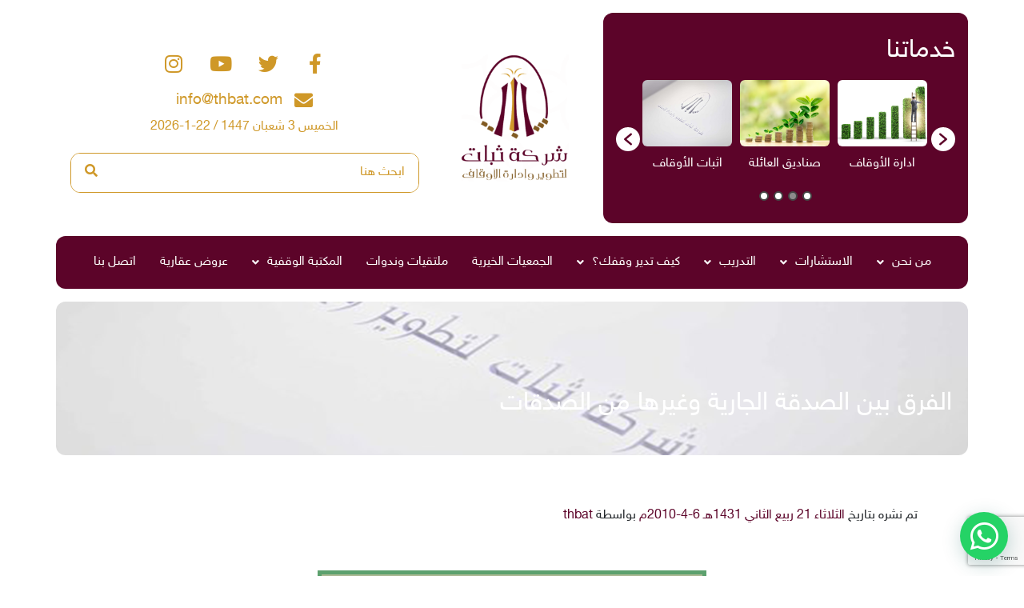

--- FILE ---
content_type: text/html; charset=UTF-8
request_url: https://thbatq.com/f5/
body_size: 19670
content:
<!DOCTYPE html>
<html dir="rtl" lang="ar">
<head>
	<meta charset="UTF-8" />
	<meta name="viewport" content="width=device-width, initial-scale=1" />
	<link rel="profile" href="http://gmpg.org/xfn/11" />
	<link rel="pingback" href="https://thbatq.com/xmlrpc.php" />
	<title>الفرق بين الصدقة الجارية وغيرها من الصدقات &#8211; شركة ثبات لتطوير وإدارة الأوقاف</title>

<style>
</style>

<meta name='robots' content='max-image-preview:large' />
	<style>img:is([sizes="auto" i], [sizes^="auto," i]) { contain-intrinsic-size: 3000px 1500px }</style>
	<link rel='dns-prefetch' href='//cdn.jsdelivr.net' />
<link rel='dns-prefetch' href='//cdnjs.cloudflare.com' />
<link rel="alternate" type="application/rss+xml" title="شركة ثبات لتطوير وإدارة الأوقاف &laquo; الخلاصة" href="https://thbatq.com/feed/" />
<link rel="alternate" type="application/rss+xml" title="شركة ثبات لتطوير وإدارة الأوقاف &laquo; خلاصة التعليقات" href="https://thbatq.com/comments/feed/" />
<link rel="alternate" type="application/rss+xml" title="شركة ثبات لتطوير وإدارة الأوقاف &laquo; الفرق بين الصدقة الجارية وغيرها من الصدقات خلاصة التعليقات" href="https://thbatq.com/f5/feed/" />
<script>
window._wpemojiSettings = {"baseUrl":"https:\/\/s.w.org\/images\/core\/emoji\/16.0.1\/72x72\/","ext":".png","svgUrl":"https:\/\/s.w.org\/images\/core\/emoji\/16.0.1\/svg\/","svgExt":".svg","source":{"concatemoji":"https:\/\/thbatq.com\/wp-includes\/js\/wp-emoji-release.min.js?ver=6.8.3"}};
/*! This file is auto-generated */
!function(s,n){var o,i,e;function c(e){try{var t={supportTests:e,timestamp:(new Date).valueOf()};sessionStorage.setItem(o,JSON.stringify(t))}catch(e){}}function p(e,t,n){e.clearRect(0,0,e.canvas.width,e.canvas.height),e.fillText(t,0,0);var t=new Uint32Array(e.getImageData(0,0,e.canvas.width,e.canvas.height).data),a=(e.clearRect(0,0,e.canvas.width,e.canvas.height),e.fillText(n,0,0),new Uint32Array(e.getImageData(0,0,e.canvas.width,e.canvas.height).data));return t.every(function(e,t){return e===a[t]})}function u(e,t){e.clearRect(0,0,e.canvas.width,e.canvas.height),e.fillText(t,0,0);for(var n=e.getImageData(16,16,1,1),a=0;a<n.data.length;a++)if(0!==n.data[a])return!1;return!0}function f(e,t,n,a){switch(t){case"flag":return n(e,"\ud83c\udff3\ufe0f\u200d\u26a7\ufe0f","\ud83c\udff3\ufe0f\u200b\u26a7\ufe0f")?!1:!n(e,"\ud83c\udde8\ud83c\uddf6","\ud83c\udde8\u200b\ud83c\uddf6")&&!n(e,"\ud83c\udff4\udb40\udc67\udb40\udc62\udb40\udc65\udb40\udc6e\udb40\udc67\udb40\udc7f","\ud83c\udff4\u200b\udb40\udc67\u200b\udb40\udc62\u200b\udb40\udc65\u200b\udb40\udc6e\u200b\udb40\udc67\u200b\udb40\udc7f");case"emoji":return!a(e,"\ud83e\udedf")}return!1}function g(e,t,n,a){var r="undefined"!=typeof WorkerGlobalScope&&self instanceof WorkerGlobalScope?new OffscreenCanvas(300,150):s.createElement("canvas"),o=r.getContext("2d",{willReadFrequently:!0}),i=(o.textBaseline="top",o.font="600 32px Arial",{});return e.forEach(function(e){i[e]=t(o,e,n,a)}),i}function t(e){var t=s.createElement("script");t.src=e,t.defer=!0,s.head.appendChild(t)}"undefined"!=typeof Promise&&(o="wpEmojiSettingsSupports",i=["flag","emoji"],n.supports={everything:!0,everythingExceptFlag:!0},e=new Promise(function(e){s.addEventListener("DOMContentLoaded",e,{once:!0})}),new Promise(function(t){var n=function(){try{var e=JSON.parse(sessionStorage.getItem(o));if("object"==typeof e&&"number"==typeof e.timestamp&&(new Date).valueOf()<e.timestamp+604800&&"object"==typeof e.supportTests)return e.supportTests}catch(e){}return null}();if(!n){if("undefined"!=typeof Worker&&"undefined"!=typeof OffscreenCanvas&&"undefined"!=typeof URL&&URL.createObjectURL&&"undefined"!=typeof Blob)try{var e="postMessage("+g.toString()+"("+[JSON.stringify(i),f.toString(),p.toString(),u.toString()].join(",")+"));",a=new Blob([e],{type:"text/javascript"}),r=new Worker(URL.createObjectURL(a),{name:"wpTestEmojiSupports"});return void(r.onmessage=function(e){c(n=e.data),r.terminate(),t(n)})}catch(e){}c(n=g(i,f,p,u))}t(n)}).then(function(e){for(var t in e)n.supports[t]=e[t],n.supports.everything=n.supports.everything&&n.supports[t],"flag"!==t&&(n.supports.everythingExceptFlag=n.supports.everythingExceptFlag&&n.supports[t]);n.supports.everythingExceptFlag=n.supports.everythingExceptFlag&&!n.supports.flag,n.DOMReady=!1,n.readyCallback=function(){n.DOMReady=!0}}).then(function(){return e}).then(function(){var e;n.supports.everything||(n.readyCallback(),(e=n.source||{}).concatemoji?t(e.concatemoji):e.wpemoji&&e.twemoji&&(t(e.twemoji),t(e.wpemoji)))}))}((window,document),window._wpemojiSettings);
</script>
<link rel='stylesheet' id='hfe-widgets-style-css' href='https://thbatq.com/wp-content/plugins/header-footer-elementor/inc/widgets-css/frontend.css?ver=2.4.8' media='all' />
<link rel='stylesheet' id='sina-widgets-rtl-css' href='https://thbatq.com/wp-content/plugins/sina-extension-for-elementor/assets/css/sina-widgets-rtl.min.css?ver=3.7.1' media='all' />
<style id='wp-emoji-styles-inline-css'>

	img.wp-smiley, img.emoji {
		display: inline !important;
		border: none !important;
		box-shadow: none !important;
		height: 1em !important;
		width: 1em !important;
		margin: 0 0.07em !important;
		vertical-align: -0.1em !important;
		background: none !important;
		padding: 0 !important;
	}
</style>
<link rel='stylesheet' id='wp-block-library-rtl-css' href='https://thbatq.com/wp-includes/css/dist/block-library/style-rtl.min.css?ver=6.8.3' media='all' />
<style id='classic-theme-styles-inline-css'>
/*! This file is auto-generated */
.wp-block-button__link{color:#fff;background-color:#32373c;border-radius:9999px;box-shadow:none;text-decoration:none;padding:calc(.667em + 2px) calc(1.333em + 2px);font-size:1.125em}.wp-block-file__button{background:#32373c;color:#fff;text-decoration:none}
</style>
<style id='global-styles-inline-css'>
:root{--wp--preset--aspect-ratio--square: 1;--wp--preset--aspect-ratio--4-3: 4/3;--wp--preset--aspect-ratio--3-4: 3/4;--wp--preset--aspect-ratio--3-2: 3/2;--wp--preset--aspect-ratio--2-3: 2/3;--wp--preset--aspect-ratio--16-9: 16/9;--wp--preset--aspect-ratio--9-16: 9/16;--wp--preset--color--black: #000000;--wp--preset--color--cyan-bluish-gray: #abb8c3;--wp--preset--color--white: #ffffff;--wp--preset--color--pale-pink: #f78da7;--wp--preset--color--vivid-red: #cf2e2e;--wp--preset--color--luminous-vivid-orange: #ff6900;--wp--preset--color--luminous-vivid-amber: #fcb900;--wp--preset--color--light-green-cyan: #7bdcb5;--wp--preset--color--vivid-green-cyan: #00d084;--wp--preset--color--pale-cyan-blue: #8ed1fc;--wp--preset--color--vivid-cyan-blue: #0693e3;--wp--preset--color--vivid-purple: #9b51e0;--wp--preset--gradient--vivid-cyan-blue-to-vivid-purple: linear-gradient(135deg,rgba(6,147,227,1) 0%,rgb(155,81,224) 100%);--wp--preset--gradient--light-green-cyan-to-vivid-green-cyan: linear-gradient(135deg,rgb(122,220,180) 0%,rgb(0,208,130) 100%);--wp--preset--gradient--luminous-vivid-amber-to-luminous-vivid-orange: linear-gradient(135deg,rgba(252,185,0,1) 0%,rgba(255,105,0,1) 100%);--wp--preset--gradient--luminous-vivid-orange-to-vivid-red: linear-gradient(135deg,rgba(255,105,0,1) 0%,rgb(207,46,46) 100%);--wp--preset--gradient--very-light-gray-to-cyan-bluish-gray: linear-gradient(135deg,rgb(238,238,238) 0%,rgb(169,184,195) 100%);--wp--preset--gradient--cool-to-warm-spectrum: linear-gradient(135deg,rgb(74,234,220) 0%,rgb(151,120,209) 20%,rgb(207,42,186) 40%,rgb(238,44,130) 60%,rgb(251,105,98) 80%,rgb(254,248,76) 100%);--wp--preset--gradient--blush-light-purple: linear-gradient(135deg,rgb(255,206,236) 0%,rgb(152,150,240) 100%);--wp--preset--gradient--blush-bordeaux: linear-gradient(135deg,rgb(254,205,165) 0%,rgb(254,45,45) 50%,rgb(107,0,62) 100%);--wp--preset--gradient--luminous-dusk: linear-gradient(135deg,rgb(255,203,112) 0%,rgb(199,81,192) 50%,rgb(65,88,208) 100%);--wp--preset--gradient--pale-ocean: linear-gradient(135deg,rgb(255,245,203) 0%,rgb(182,227,212) 50%,rgb(51,167,181) 100%);--wp--preset--gradient--electric-grass: linear-gradient(135deg,rgb(202,248,128) 0%,rgb(113,206,126) 100%);--wp--preset--gradient--midnight: linear-gradient(135deg,rgb(2,3,129) 0%,rgb(40,116,252) 100%);--wp--preset--font-size--small: 13px;--wp--preset--font-size--medium: 20px;--wp--preset--font-size--large: 36px;--wp--preset--font-size--x-large: 42px;--wp--preset--spacing--20: 0.44rem;--wp--preset--spacing--30: 0.67rem;--wp--preset--spacing--40: 1rem;--wp--preset--spacing--50: 1.5rem;--wp--preset--spacing--60: 2.25rem;--wp--preset--spacing--70: 3.38rem;--wp--preset--spacing--80: 5.06rem;--wp--preset--shadow--natural: 6px 6px 9px rgba(0, 0, 0, 0.2);--wp--preset--shadow--deep: 12px 12px 50px rgba(0, 0, 0, 0.4);--wp--preset--shadow--sharp: 6px 6px 0px rgba(0, 0, 0, 0.2);--wp--preset--shadow--outlined: 6px 6px 0px -3px rgba(255, 255, 255, 1), 6px 6px rgba(0, 0, 0, 1);--wp--preset--shadow--crisp: 6px 6px 0px rgba(0, 0, 0, 1);}:where(.is-layout-flex){gap: 0.5em;}:where(.is-layout-grid){gap: 0.5em;}body .is-layout-flex{display: flex;}.is-layout-flex{flex-wrap: wrap;align-items: center;}.is-layout-flex > :is(*, div){margin: 0;}body .is-layout-grid{display: grid;}.is-layout-grid > :is(*, div){margin: 0;}:where(.wp-block-columns.is-layout-flex){gap: 2em;}:where(.wp-block-columns.is-layout-grid){gap: 2em;}:where(.wp-block-post-template.is-layout-flex){gap: 1.25em;}:where(.wp-block-post-template.is-layout-grid){gap: 1.25em;}.has-black-color{color: var(--wp--preset--color--black) !important;}.has-cyan-bluish-gray-color{color: var(--wp--preset--color--cyan-bluish-gray) !important;}.has-white-color{color: var(--wp--preset--color--white) !important;}.has-pale-pink-color{color: var(--wp--preset--color--pale-pink) !important;}.has-vivid-red-color{color: var(--wp--preset--color--vivid-red) !important;}.has-luminous-vivid-orange-color{color: var(--wp--preset--color--luminous-vivid-orange) !important;}.has-luminous-vivid-amber-color{color: var(--wp--preset--color--luminous-vivid-amber) !important;}.has-light-green-cyan-color{color: var(--wp--preset--color--light-green-cyan) !important;}.has-vivid-green-cyan-color{color: var(--wp--preset--color--vivid-green-cyan) !important;}.has-pale-cyan-blue-color{color: var(--wp--preset--color--pale-cyan-blue) !important;}.has-vivid-cyan-blue-color{color: var(--wp--preset--color--vivid-cyan-blue) !important;}.has-vivid-purple-color{color: var(--wp--preset--color--vivid-purple) !important;}.has-black-background-color{background-color: var(--wp--preset--color--black) !important;}.has-cyan-bluish-gray-background-color{background-color: var(--wp--preset--color--cyan-bluish-gray) !important;}.has-white-background-color{background-color: var(--wp--preset--color--white) !important;}.has-pale-pink-background-color{background-color: var(--wp--preset--color--pale-pink) !important;}.has-vivid-red-background-color{background-color: var(--wp--preset--color--vivid-red) !important;}.has-luminous-vivid-orange-background-color{background-color: var(--wp--preset--color--luminous-vivid-orange) !important;}.has-luminous-vivid-amber-background-color{background-color: var(--wp--preset--color--luminous-vivid-amber) !important;}.has-light-green-cyan-background-color{background-color: var(--wp--preset--color--light-green-cyan) !important;}.has-vivid-green-cyan-background-color{background-color: var(--wp--preset--color--vivid-green-cyan) !important;}.has-pale-cyan-blue-background-color{background-color: var(--wp--preset--color--pale-cyan-blue) !important;}.has-vivid-cyan-blue-background-color{background-color: var(--wp--preset--color--vivid-cyan-blue) !important;}.has-vivid-purple-background-color{background-color: var(--wp--preset--color--vivid-purple) !important;}.has-black-border-color{border-color: var(--wp--preset--color--black) !important;}.has-cyan-bluish-gray-border-color{border-color: var(--wp--preset--color--cyan-bluish-gray) !important;}.has-white-border-color{border-color: var(--wp--preset--color--white) !important;}.has-pale-pink-border-color{border-color: var(--wp--preset--color--pale-pink) !important;}.has-vivid-red-border-color{border-color: var(--wp--preset--color--vivid-red) !important;}.has-luminous-vivid-orange-border-color{border-color: var(--wp--preset--color--luminous-vivid-orange) !important;}.has-luminous-vivid-amber-border-color{border-color: var(--wp--preset--color--luminous-vivid-amber) !important;}.has-light-green-cyan-border-color{border-color: var(--wp--preset--color--light-green-cyan) !important;}.has-vivid-green-cyan-border-color{border-color: var(--wp--preset--color--vivid-green-cyan) !important;}.has-pale-cyan-blue-border-color{border-color: var(--wp--preset--color--pale-cyan-blue) !important;}.has-vivid-cyan-blue-border-color{border-color: var(--wp--preset--color--vivid-cyan-blue) !important;}.has-vivid-purple-border-color{border-color: var(--wp--preset--color--vivid-purple) !important;}.has-vivid-cyan-blue-to-vivid-purple-gradient-background{background: var(--wp--preset--gradient--vivid-cyan-blue-to-vivid-purple) !important;}.has-light-green-cyan-to-vivid-green-cyan-gradient-background{background: var(--wp--preset--gradient--light-green-cyan-to-vivid-green-cyan) !important;}.has-luminous-vivid-amber-to-luminous-vivid-orange-gradient-background{background: var(--wp--preset--gradient--luminous-vivid-amber-to-luminous-vivid-orange) !important;}.has-luminous-vivid-orange-to-vivid-red-gradient-background{background: var(--wp--preset--gradient--luminous-vivid-orange-to-vivid-red) !important;}.has-very-light-gray-to-cyan-bluish-gray-gradient-background{background: var(--wp--preset--gradient--very-light-gray-to-cyan-bluish-gray) !important;}.has-cool-to-warm-spectrum-gradient-background{background: var(--wp--preset--gradient--cool-to-warm-spectrum) !important;}.has-blush-light-purple-gradient-background{background: var(--wp--preset--gradient--blush-light-purple) !important;}.has-blush-bordeaux-gradient-background{background: var(--wp--preset--gradient--blush-bordeaux) !important;}.has-luminous-dusk-gradient-background{background: var(--wp--preset--gradient--luminous-dusk) !important;}.has-pale-ocean-gradient-background{background: var(--wp--preset--gradient--pale-ocean) !important;}.has-electric-grass-gradient-background{background: var(--wp--preset--gradient--electric-grass) !important;}.has-midnight-gradient-background{background: var(--wp--preset--gradient--midnight) !important;}.has-small-font-size{font-size: var(--wp--preset--font-size--small) !important;}.has-medium-font-size{font-size: var(--wp--preset--font-size--medium) !important;}.has-large-font-size{font-size: var(--wp--preset--font-size--large) !important;}.has-x-large-font-size{font-size: var(--wp--preset--font-size--x-large) !important;}
:where(.wp-block-post-template.is-layout-flex){gap: 1.25em;}:where(.wp-block-post-template.is-layout-grid){gap: 1.25em;}
:where(.wp-block-columns.is-layout-flex){gap: 2em;}:where(.wp-block-columns.is-layout-grid){gap: 2em;}
:root :where(.wp-block-pullquote){font-size: 1.5em;line-height: 1.6;}
</style>
<link rel='stylesheet' id='contact-form-7-css' href='https://thbatq.com/wp-content/plugins/contact-form-7/includes/css/styles.css?ver=6.1' media='all' />
<link rel='stylesheet' id='contact-form-7-rtl-css' href='https://thbatq.com/wp-content/plugins/contact-form-7/includes/css/styles-rtl.css?ver=6.1' media='all' />
<link rel='stylesheet' id='ctf_styles-css' href='https://thbatq.com/wp-content/plugins/custom-twitter-feeds/css/ctf-styles.min.css?ver=2.3.1' media='all' />
<link rel='stylesheet' id='khutut-css' href='https://thbatq.com/wp-content/plugins/khutut/public/css/khutut-public.css?ver=1.3.0' media='all' />
<link rel='stylesheet' id='wpos-slick-style-css' href='https://thbatq.com/wp-content/plugins/wp-logo-showcase-responsive-slider-slider/assets/css/slick.css?ver=3.8.4' media='all' />
<link rel='stylesheet' id='wpls-public-style-css' href='https://thbatq.com/wp-content/plugins/wp-logo-showcase-responsive-slider-slider/assets/css/wpls-public.css?ver=3.8.4' media='all' />
<link rel='stylesheet' id='wppsac-public-style-css' href='https://thbatq.com/wp-content/plugins/wp-responsive-recent-post-slider/assets/css/recent-post-style.css?ver=3.6.5' media='all' />
<link rel='stylesheet' id='hfe-style-css' href='https://thbatq.com/wp-content/plugins/header-footer-elementor/assets/css/header-footer-elementor.css?ver=2.4.8' media='all' />
<link rel='stylesheet' id='elementor-icons-css' href='https://thbatq.com/wp-content/plugins/elementor/assets/lib/eicons/css/elementor-icons.min.css?ver=5.43.0' media='all' />
<link rel='stylesheet' id='elementor-frontend-css' href='https://thbatq.com/wp-content/plugins/elementor/assets/css/frontend-rtl.min.css?ver=3.30.4' media='all' />
<link rel='stylesheet' id='elementor-post-5951-css' href='https://thbatq.com/wp-content/uploads/elementor/css/post-5951.css?ver=1751789665' media='all' />
<link rel='stylesheet' id='font-awesome-5-all-css' href='https://thbatq.com/wp-content/plugins/elementor/assets/lib/font-awesome/css/all.min.css?ver=3.30.4' media='all' />
<link rel='stylesheet' id='font-awesome-4-shim-css' href='https://thbatq.com/wp-content/plugins/elementor/assets/lib/font-awesome/css/v4-shims.min.css?ver=3.30.4' media='all' />
<link rel='stylesheet' id='elementor-post-5954-css' href='https://thbatq.com/wp-content/uploads/elementor/css/post-5954.css?ver=1751789665' media='all' />
<link rel='stylesheet' id='elementor-post-5955-css' href='https://thbatq.com/wp-content/uploads/elementor/css/post-5955.css?ver=1751789665' media='all' />
<link rel='stylesheet' id='saeid-child-style-css' href='https://thbatq.com/wp-content/themes/saeid/style.css?ver=6.8.3' media='all' />
<link rel='stylesheet' id='saeid-style-css' href='https://thbatq.com/wp-content/themes/saeid-child/style.css?ver=2.3.0' media='all' />
<link rel='stylesheet' id='saeid-rtl-child-style-css' href='https://thbatq.com/wp-content/themes/saeid/rtl.css?ver=6.8.3' media='all' />
<link rel='stylesheet' id='fontawesome-css' href='//cdnjs.cloudflare.com/ajax/libs/font-awesome/6.1.1/css/all.min.css?ver=6.8.3' media='all' />
<link rel='stylesheet' id='bootstrap-css' href='//cdn.jsdelivr.net/npm/bootstrap@5.1.3/dist/css/bootstrap.min.css?ver=6.8.3' media='all' />
<link rel='stylesheet' id='hfe-elementor-icons-css' href='https://thbatq.com/wp-content/plugins/elementor/assets/lib/eicons/css/elementor-icons.min.css?ver=5.34.0' media='all' />
<link rel='stylesheet' id='hfe-icons-list-css' href='https://thbatq.com/wp-content/plugins/elementor/assets/css/widget-icon-list.min.css?ver=3.24.3' media='all' />
<link rel='stylesheet' id='hfe-social-icons-css' href='https://thbatq.com/wp-content/plugins/elementor/assets/css/widget-social-icons.min.css?ver=3.24.0' media='all' />
<link rel='stylesheet' id='hfe-social-share-icons-brands-css' href='https://thbatq.com/wp-content/plugins/elementor/assets/lib/font-awesome/css/brands.css?ver=5.15.3' media='all' />
<link rel='stylesheet' id='hfe-social-share-icons-fontawesome-css' href='https://thbatq.com/wp-content/plugins/elementor/assets/lib/font-awesome/css/fontawesome.css?ver=5.15.3' media='all' />
<link rel='stylesheet' id='hfe-nav-menu-icons-css' href='https://thbatq.com/wp-content/plugins/elementor/assets/lib/font-awesome/css/solid.css?ver=5.15.3' media='all' />
<link rel='stylesheet' id='eael-general-css' href='https://thbatq.com/wp-content/plugins/essential-addons-for-elementor-lite/assets/front-end/css/view/general.min.css?ver=6.2.2' media='all' />
<link rel='stylesheet' id='elementor-icons-shared-0-css' href='https://thbatq.com/wp-content/plugins/elementor/assets/lib/font-awesome/css/fontawesome.min.css?ver=5.15.3' media='all' />
<link rel='stylesheet' id='elementor-icons-fa-brands-css' href='https://thbatq.com/wp-content/plugins/elementor/assets/lib/font-awesome/css/brands.min.css?ver=5.15.3' media='all' />
<link rel='stylesheet' id='elementor-icons-fa-solid-css' href='https://thbatq.com/wp-content/plugins/elementor/assets/lib/font-awesome/css/solid.min.css?ver=5.15.3' media='all' />
<link rel='stylesheet' id='elementor-icons-fa-regular-css' href='https://thbatq.com/wp-content/plugins/elementor/assets/lib/font-awesome/css/regular.min.css?ver=5.15.3' media='all' />
<script src="https://thbatq.com/wp-content/plugins/khutut/public/js/khutut-public.js?ver=1.3.0" id="khutut-js"></script>
<script src="https://thbatq.com/wp-content/plugins/elementor/assets/lib/font-awesome/js/v4-shims.min.js?ver=3.30.4" id="font-awesome-4-shim-js"></script>
<script src="//cdn.jsdelivr.net/npm/bootstrap@5.1.3/dist/js/bootstrap.bundle.min.js?ver=6.8.3" id="bootstrap-js-js"></script>
<script src="https://thbatq.com/wp-includes/js/jquery/jquery.min.js?ver=3.7.1" id="jquery-core-js"></script>
<script src="https://thbatq.com/wp-includes/js/jquery/jquery-migrate.min.js?ver=3.4.1" id="jquery-migrate-js"></script>
<script id="jquery-js-after">
!function($){"use strict";$(document).ready(function(){$(this).scrollTop()>100&&$(".hfe-scroll-to-top-wrap").removeClass("hfe-scroll-to-top-hide"),$(window).scroll(function(){$(this).scrollTop()<100?$(".hfe-scroll-to-top-wrap").fadeOut(300):$(".hfe-scroll-to-top-wrap").fadeIn(300)}),$(".hfe-scroll-to-top-wrap").on("click",function(){$("html, body").animate({scrollTop:0},300);return!1})})}(jQuery);
!function($){'use strict';$(document).ready(function(){var bar=$('.hfe-reading-progress-bar');if(!bar.length)return;$(window).on('scroll',function(){var s=$(window).scrollTop(),d=$(document).height()-$(window).height(),p=d? s/d*100:0;bar.css('width',p+'%')});});}(jQuery);
</script>
<link rel="https://api.w.org/" href="https://thbatq.com/wp-json/" /><link rel="alternate" title="JSON" type="application/json" href="https://thbatq.com/wp-json/wp/v2/posts/1971" /><link rel="EditURI" type="application/rsd+xml" title="RSD" href="https://thbatq.com/xmlrpc.php?rsd" />
<link rel="stylesheet" href="https://thbatq.com/wp-content/themes/saeid-child/rtl.css" media="screen" /><meta name="generator" content="WordPress 6.8.3" />
<link rel="canonical" href="https://thbatq.com/f5/" />
<link rel='shortlink' href='https://thbatq.com/?p=1971' />
<link rel="alternate" title="oEmbed (JSON)" type="application/json+oembed" href="https://thbatq.com/wp-json/oembed/1.0/embed?url=https%3A%2F%2Fthbatq.com%2Ff5%2F" />
<link rel="alternate" title="oEmbed (XML)" type="text/xml+oembed" href="https://thbatq.com/wp-json/oembed/1.0/embed?url=https%3A%2F%2Fthbatq.com%2Ff5%2F&#038;format=xml" />
<meta name="generator" content="Redux 4.5.7" /><link rel="pingback" href="https://thbatq.com/xmlrpc.php">
    <style>

:root {
	--primary-color: rgb(92,4,41);
	--secondary-color: rgb(207,152,40);
	--hover-color: rgb(207,152,40);
    --selection-color: rgb(51,144,255);
    --border-radius: 12px;
    --widget-background-color: rgb(92,4,41);
    --default-background-color: #ffffff;
}

    </style>

<meta name="generator" content="Elementor 3.30.4; features: additional_custom_breakpoints; settings: css_print_method-external, google_font-enabled, font_display-swap">
			<style>
				.e-con.e-parent:nth-of-type(n+4):not(.e-lazyloaded):not(.e-no-lazyload),
				.e-con.e-parent:nth-of-type(n+4):not(.e-lazyloaded):not(.e-no-lazyload) * {
					background-image: none !important;
				}
				@media screen and (max-height: 1024px) {
					.e-con.e-parent:nth-of-type(n+3):not(.e-lazyloaded):not(.e-no-lazyload),
					.e-con.e-parent:nth-of-type(n+3):not(.e-lazyloaded):not(.e-no-lazyload) * {
						background-image: none !important;
					}
				}
				@media screen and (max-height: 640px) {
					.e-con.e-parent:nth-of-type(n+2):not(.e-lazyloaded):not(.e-no-lazyload),
					.e-con.e-parent:nth-of-type(n+2):not(.e-lazyloaded):not(.e-no-lazyload) * {
						background-image: none !important;
					}
				}
			</style>
					<style type="text/css">
					.site-title,
			.site-description {
				position: absolute;
				clip: rect(1px, 1px, 1px, 1px);
				}
					</style>
		<style>/*Enter Your Global Custom CSS Code Here*/		

/*
.wppsac-wrap.wppsac-slick-slider-wrp.wppsac-clearfix {
    direction: ltr;
}*/


.wppsac-post-slider.design-3 .wppsac-post-short-content {
    text-align: center;
    background: rgb(92 4 41 / 73%);
    border-radius: 0 0 6px 6px !important;
}

.wppsac-post-slider.design-1 .slick-next {
    right: 0px !important;
     left: auto !important;
    top: 50% !important;
}

.wppsac-post-slider.design-1 .slick-prev {
    left: 0px !important;
    right: auto !important;
    top: 50% !important;
}

.wppsac-post-slider.design-1 .slick-dots {
    bottom: 12px !important;
    rotate: 180deg !important;
    margin-left: 50% !important;
    translate: -50% 0px !important;
}

.wppsac-post-slider.design-1 .wppsac-post-content-left {
    margin-left: 50% !important;
    translate: -50% 0px !important;
}


.wppsac-post-slider .slick-slide {
    border-radius: 6px !important;
}

.wppsac-post-slider.design-1 .wppsac-post-content-left
{
    background: rgb(92 4 41 / 73%);
    border-radius: 6px 6px 0 0 !important;
}	


.mc4wp-form-fields input[type="email"] {
    width: 84%;
    border-radius: 6px;
    padding: 10px;
    border-width: 1px;
}


.mc4wp-form-fields input[type="submit"],
.wpcf7 input[type="submit"]{
    width: 15%;
    border-radius: 6px;
    padding: 10px;
    color: white;
    background-color: #5c0429;
    border-width: 1px;
}


.h-date .elementor-shortcode {
    text-align: center;
    color: #cf9828;
}


.wpls-logo-showcase .slick-slide .logo-title {
    color: #fff;
}


#wpls-logo-showcase-slider-1 .wpls-fix-box, #wpls-logo-showcase-slider-1 .wpls-fix-box img.wp-post-image {
    border-radius: 6px !important;
}

.wpls-logo-showcase .slick-arrow {
    background-color: white !important;
}

.wpls-logo-showcase .slick-arrow svg {
    fill: #5c0429;
}

body span
{
    font-family: inherit !important;
}

.wpcf7 button[type=submit] {
	background-color: var(--primary-color) !important;
	color: white !important;
	width: 100%;
	transition: all .2s;
}

.wpcf7 button[type=submit]:hover {
	background-color: var(--hover-color) !important;
}

.wpcf7 input,
.wpcf7 textarea,
.wpcf7 select
{
	border-radius: var(--border-radius) !important;
	border-width: 1px;
}

.wpcf7 label,
.wpcf7 input,
.wpcf7 textarea,
.wpcf7 select
{
	width: 100% !important;
}

.wpcf7 select
{
    padding: 10px;
}

.col-md-9 {
    width: 100%;
}

.col-md-3 {
    width: 0%;
}

.fts-twitter-image-visible {
    display: block;
    direction: rtl;
    text-align: right;
}

.fts-twitter-text {
    text-align: right;
    direction: rtl;
}

.fts-right .fts-uppercase, .fts-twitter-full-width .fts-uppercase {
    float: right;
}

.fts-twitter-logo {
    float: left;
}

.fts-twitter-username {
    float: right;
}

.fts-twitter-username img.twitter-image {
    margin-left: 10px;
    margin-right: 0;
}

.fts-powered-by-text-popup a.fts-powered-by-text
{
    display: none !important;
}

.wppsac-post-slider .wppsac-post-image-bg img {
    border-radius: 6px !important;
}
/*

.wppsac-post-slider.design-1 .slick-next {
    right: 5px !important;
}

.wppsac-post-slider.design-1 .slick-prev {
    right: 36px !important;
}*/

@media only screen and (max-width: 768px) {
/* For mobile phones: */

.mc4wp-form-fields input[type="email"] {
    width: 70%;
}


.mc4wp-form-fields input[type="submit"]{
    width: 25%;
}



}</style><style>@media only screen and (min-width: 1025px){/*Enter Your Custom CSS for Desktop Code Here*/}</style><style>@media only screen and (min-width: 481px) and (max-width: 1024px) {/*Enter Your Custom CSS for Tablet Code Here*/}</style><style>@media only screen and (max-width: 480px){/*Enter Your Custom CSS for Mobile Code Here*/}</style><script>/*Enter Your Global Custom JavaScript Code Here*/</script>
    <style>
    body,
    body header,
    body footer,
    body .content,
    body .sidebar,
    body p,
    body h1,
    body h2,
    body h3,
    body h4,
    body h5,
    body h6,
    body ul,
    body li,
    body div,
    body nav,
    body nav a,
    body nav ul li,
    body input,
    body button,
    body label,
    body textarea,
    body input::placeholder {
        font-family: 'sky' !important;
    }

    #wpadminbar .ab-icon,
    #wpadminbar .ab-item:before,
    #wpadminbar>#wp-toolbar>#wp-admin-bar-root-default .ab-icon,
    .wp-admin-bar-arrow {
        font-family: 'dashicons' !important;
    }

    .dashicons, .dashicons-before:before {
    font-family: 'dashicons' !important;
    }

    .lg-toolbar .lg-icon {
	font-family: 'lg' !important;
    }

    [class*=" eicon-"], [class^=eicon] {
    font-family: eicons !important;
    }
    
    </style>

        <link rel="stylesheet" type="text/css" href="https://www.fontstatic.com/f=sky" />
    <link rel="icon" href="https://thbatq.com/wp-content/uploads/2021/05/cropped-LOGO-شركة-ثبات-لتطوير-وإدارة-الأوقاف-32x32.png" sizes="32x32" />
<link rel="icon" href="https://thbatq.com/wp-content/uploads/2021/05/cropped-LOGO-شركة-ثبات-لتطوير-وإدارة-الأوقاف-192x192.png" sizes="192x192" />
<link rel="apple-touch-icon" href="https://thbatq.com/wp-content/uploads/2021/05/cropped-LOGO-شركة-ثبات-لتطوير-وإدارة-الأوقاف-180x180.png" />
<meta name="msapplication-TileImage" content="https://thbatq.com/wp-content/uploads/2021/05/cropped-LOGO-شركة-ثبات-لتطوير-وإدارة-الأوقاف-270x270.png" />
</head>

<body class="rtl wp-singular post-template-default single single-post postid-1971 single-format-standard wp-theme-saeid wp-child-theme-saeid-child ehf-header ehf-footer ehf-template-saeid ehf-stylesheet-saeid-child esm-default no-sidebar elementor-default elementor-kit-5951">
<div id="page" class="hfeed site">

		<header id="masthead" itemscope="itemscope" itemtype="https://schema.org/WPHeader">
			<p class="main-title bhf-hidden" itemprop="headline"><a href="https://thbatq.com" title="شركة ثبات لتطوير وإدارة الأوقاف" rel="home">شركة ثبات لتطوير وإدارة الأوقاف</a></p>
					<div data-elementor-type="wp-post" data-elementor-id="5954" class="elementor elementor-5954">
						<section class="elementor-section elementor-top-section elementor-element elementor-element-a2c64fb elementor-section-boxed elementor-section-height-default elementor-section-height-default" data-id="a2c64fb" data-element_type="section">
						<div class="elementor-container elementor-column-gap-default">
					<div class="elementor-column elementor-col-33 elementor-top-column elementor-element elementor-element-effc4cc elementor-invisible" data-id="effc4cc" data-element_type="column" data-settings="{&quot;background_background&quot;:&quot;classic&quot;,&quot;animation&quot;:&quot;fadeIn&quot;}">
			<div class="elementor-widget-wrap elementor-element-populated">
						<div class="elementor-element elementor-element-1a669f0 elementor-widget elementor-widget-heading" data-id="1a669f0" data-element_type="widget" data-widget_type="heading.default">
				<div class="elementor-widget-container">
					<h2 class="elementor-heading-title elementor-size-default">خدماتنا</h2>				</div>
				</div>
				<div class="elementor-element elementor-element-179063d elementor-widget elementor-widget-shortcode" data-id="179063d" data-element_type="widget" data-widget_type="shortcode.default">
				<div class="elementor-widget-container">
							<div class="elementor-shortcode">
		<style>
			#wpls-logo-showcase-slider-1 .wpls-fix-box,
			#wpls-logo-showcase-slider-1 .wpls-fix-box img.wp-post-image{max-height:250px; }
		</style>

		<div class="wpls-wrap wpls-logo-showcase-slider-wrp wpls-logo-clearfix wpls-design-1 " data-conf="{&quot;slides_column&quot;:&quot;3&quot;,&quot;slides_scroll&quot;:1,&quot;dots&quot;:&quot;true&quot;,&quot;arrows&quot;:&quot;true&quot;,&quot;autoplay&quot;:&quot;true&quot;,&quot;autoplay_interval&quot;:3000,&quot;loop&quot;:&quot;true&quot;,&quot;rtl&quot;:&quot;true&quot;,&quot;speed&quot;:800,&quot;center_mode&quot;:&quot;false&quot;,&quot;lazyload&quot;:&quot;&quot;}">
			<div class="wpls-logo-showcase logo_showcase wpls-logo-slider  sliderimage_hide_border " id="wpls-logo-showcase-slider-1" >
				<div class="wpls-logo-cnt">
	<div class="wpls-fix-box">
				<a href="https://thbatq.com/%d8%a7%d9%84%d8%a7%d8%b3%d8%aa%d8%b4%d8%a7%d8%b1%d8%a7%d8%aa-2/" target="_self">
			<img class="wp-post-image"  src="https://thbatq.com/wp-content/uploads/2021/05/shutterstock_269058176.png" alt="" />
		</a>
			</div>
		<div class="logo-title">الاستشارات</div>
	</div><div class="wpls-logo-cnt">
	<div class="wpls-fix-box">
				<a href="https://thbatq.com/%d8%a7%d8%af%d8%a7%d8%b1%d8%a9-%d8%a7%d9%84%d8%a3%d9%88%d9%82%d8%a7%d9%81/" target="_self">
			<img class="wp-post-image"  src="https://thbatq.com/wp-content/uploads/2021/05/shutterstock_1674162823.png" alt="" />
		</a>
			</div>
		<div class="logo-title">ادارة الأوقاف</div>
	</div><div class="wpls-logo-cnt">
	<div class="wpls-fix-box">
				<a href="https://thbatq.com/%d8%b5%d9%86%d8%a7%d8%af%d9%8a%d9%82-%d8%a7%d9%84%d8%b9%d8%a7%d8%a6%d9%84%d8%a9/" target="_self">
			<img class="wp-post-image"  src="https://thbatq.com/wp-content/uploads/2021/05/shutterstock_1169168281.png" alt="" />
		</a>
			</div>
		<div class="logo-title">صناديق العائلة</div>
	</div><div class="wpls-logo-cnt">
	<div class="wpls-fix-box">
				<a href="https://thbatq.com/%d8%a7%d8%ab%d8%a8%d8%a7%d8%aa-%d8%a7%d9%84%d8%a3%d9%88%d9%82%d8%a7%d9%81/" target="_self">
			<img class="wp-post-image"  src="https://thbatq.com/wp-content/uploads/2021/05/255×344-خلفية-الموقع.png" alt="" />
		</a>
			</div>
		<div class="logo-title">اثبات الأوقاف</div>
	</div>			</div>
		</div>

		</div>
						</div>
				</div>
					</div>
		</div>
				<div class="elementor-column elementor-col-33 elementor-top-column elementor-element elementor-element-c8cdffe elementor-invisible" data-id="c8cdffe" data-element_type="column" data-settings="{&quot;animation&quot;:&quot;fadeIn&quot;}">
			<div class="elementor-widget-wrap elementor-element-populated">
						<div class="elementor-element elementor-element-73f1838 elementor-widget elementor-widget-image" data-id="73f1838" data-element_type="widget" data-widget_type="image.default">
				<div class="elementor-widget-container">
																<a href="https://thbatq.com/">
							<img width="135" height="159" src="https://thbatq.com/wp-content/uploads/2021/05/LOGO-شركة-ثبات-لتطوير-وإدارة-الأوقاف.png" class="attachment-large size-large wp-image-1736" alt="" srcset="https://thbatq.com/wp-content/uploads/2021/05/LOGO-شركة-ثبات-لتطوير-وإدارة-الأوقاف.png 135w, https://thbatq.com/wp-content/uploads/2021/05/LOGO-شركة-ثبات-لتطوير-وإدارة-الأوقاف-127x150.png 127w" sizes="(max-width: 135px) 100vw, 135px" />								</a>
															</div>
				</div>
					</div>
		</div>
				<div class="elementor-column elementor-col-33 elementor-top-column elementor-element elementor-element-fded586 elementor-invisible" data-id="fded586" data-element_type="column" data-settings="{&quot;animation&quot;:&quot;fadeIn&quot;}">
			<div class="elementor-widget-wrap elementor-element-populated">
						<div class="elementor-element elementor-element-c4e75e2 elementor-shape-rounded elementor-grid-0 e-grid-align-center elementor-widget elementor-widget-social-icons" data-id="c4e75e2" data-element_type="widget" data-widget_type="social-icons.default">
				<div class="elementor-widget-container">
							<div class="elementor-social-icons-wrapper elementor-grid" role="list">
							<span class="elementor-grid-item" role="listitem">
					<a class="elementor-icon elementor-social-icon elementor-social-icon-facebook-f elementor-repeater-item-d7de2e5" href="https://www.facebook.com/thbatq" target="_blank">
						<span class="elementor-screen-only">Facebook-f</span>
						<i class="fab fa-facebook-f"></i>					</a>
				</span>
							<span class="elementor-grid-item" role="listitem">
					<a class="elementor-icon elementor-social-icon elementor-social-icon-twitter elementor-repeater-item-68af8cf" href="https://twitter.com/thbatq" target="_blank">
						<span class="elementor-screen-only">Twitter</span>
						<i class="fab fa-twitter"></i>					</a>
				</span>
							<span class="elementor-grid-item" role="listitem">
					<a class="elementor-icon elementor-social-icon elementor-social-icon-youtube elementor-repeater-item-064c3f7" href="https://www.youtube.com/channel/UCJJMzUrWYRK3Ac0HeyBAEig" target="_blank">
						<span class="elementor-screen-only">Youtube</span>
						<i class="fab fa-youtube"></i>					</a>
				</span>
							<span class="elementor-grid-item" role="listitem">
					<a class="elementor-icon elementor-social-icon elementor-social-icon-instagram elementor-repeater-item-0222c99" href="https://www.instagram.com/thbatq/" target="_blank">
						<span class="elementor-screen-only">Instagram</span>
						<i class="fab fa-instagram"></i>					</a>
				</span>
					</div>
						</div>
				</div>
				<div class="elementor-element elementor-element-08f505e elementor-position-right elementor-vertical-align-bottom elementor-widget__width-auto elementor-mobile-position-right elementor-widget-mobile__width-auto elementor-view-default elementor-widget elementor-widget-icon-box" data-id="08f505e" data-element_type="widget" data-widget_type="icon-box.default">
				<div class="elementor-widget-container">
							<div class="elementor-icon-box-wrapper">

						<div class="elementor-icon-box-icon">
				<a href="mailto:info@thbat.com" class="elementor-icon" tabindex="-1" aria-label="info@thbat.com">
				<i aria-hidden="true" class="fas fa-envelope"></i>				</a>
			</div>
			
						<div class="elementor-icon-box-content">

									<h4 class="elementor-icon-box-title">
						<a href="mailto:info@thbat.com" >
							info@thbat.com						</a>
					</h4>
				
				
			</div>
			
		</div>
						</div>
				</div>
				<div class="elementor-element elementor-element-4cb217e h-date elementor-widget elementor-widget-shortcode" data-id="4cb217e" data-element_type="widget" data-widget_type="shortcode.default">
				<div class="elementor-widget-container">
							<div class="elementor-shortcode">الخميس 3 شعبان 1447 / 22-1-2026</div>
						</div>
				</div>
				<div class="elementor-element elementor-element-6b2fa51 hfe-search-layout-icon_text elementor-widget elementor-widget-hfe-search-button" data-id="6b2fa51" data-element_type="widget" data-settings="{&quot;size&quot;:{&quot;unit&quot;:&quot;px&quot;,&quot;size&quot;:50,&quot;sizes&quot;:[]},&quot;size_tablet&quot;:{&quot;unit&quot;:&quot;px&quot;,&quot;size&quot;:&quot;&quot;,&quot;sizes&quot;:[]},&quot;size_mobile&quot;:{&quot;unit&quot;:&quot;px&quot;,&quot;size&quot;:&quot;&quot;,&quot;sizes&quot;:[]},&quot;icon_size&quot;:{&quot;unit&quot;:&quot;px&quot;,&quot;size&quot;:&quot;16&quot;,&quot;sizes&quot;:[]},&quot;icon_size_tablet&quot;:{&quot;unit&quot;:&quot;px&quot;,&quot;size&quot;:&quot;&quot;,&quot;sizes&quot;:[]},&quot;icon_size_mobile&quot;:{&quot;unit&quot;:&quot;px&quot;,&quot;size&quot;:&quot;&quot;,&quot;sizes&quot;:[]},&quot;button_width&quot;:{&quot;unit&quot;:&quot;px&quot;,&quot;size&quot;:&quot;&quot;,&quot;sizes&quot;:[]},&quot;button_width_tablet&quot;:{&quot;unit&quot;:&quot;px&quot;,&quot;size&quot;:&quot;&quot;,&quot;sizes&quot;:[]},&quot;button_width_mobile&quot;:{&quot;unit&quot;:&quot;px&quot;,&quot;size&quot;:&quot;&quot;,&quot;sizes&quot;:[]},&quot;close_icon_size&quot;:{&quot;unit&quot;:&quot;px&quot;,&quot;size&quot;:&quot;20&quot;,&quot;sizes&quot;:[]},&quot;close_icon_size_tablet&quot;:{&quot;unit&quot;:&quot;px&quot;,&quot;size&quot;:&quot;&quot;,&quot;sizes&quot;:[]},&quot;close_icon_size_mobile&quot;:{&quot;unit&quot;:&quot;px&quot;,&quot;size&quot;:&quot;&quot;,&quot;sizes&quot;:[]}}" data-widget_type="hfe-search-button.default">
				<div class="elementor-widget-container">
							<form class="hfe-search-button-wrapper" role="search" action="https://thbatq.com/" method="get">

						<div class="hfe-search-form__container" role="tablist">
									<input placeholder="ابحث هنا" class="hfe-search-form__input" type="search" name="s" title="Search" value="">
					<button id="clear-with-button" type="reset">
						<i class="fas fa-times" aria-hidden="true"></i>
					</button>
					<button class="hfe-search-submit" type="submit">
						<i class="fas fa-search" aria-hidden="true"></i>
					</button>
							</div>
				</form>
						</div>
				</div>
					</div>
		</div>
					</div>
		</section>
				<section class="elementor-section elementor-top-section elementor-element elementor-element-1c7206c elementor-section-boxed elementor-section-height-default elementor-section-height-default" data-id="1c7206c" data-element_type="section">
						<div class="elementor-container elementor-column-gap-default">
					<div class="elementor-column elementor-col-100 elementor-top-column elementor-element elementor-element-ed826e7" data-id="ed826e7" data-element_type="column" data-settings="{&quot;background_background&quot;:&quot;classic&quot;}">
			<div class="elementor-widget-wrap elementor-element-populated">
						<div class="elementor-element elementor-element-322635b hfe-nav-menu__align-center hfe-nav-menu__breakpoint-mobile hfe-submenu-icon-arrow hfe-submenu-animation-none hfe-link-redirect-child elementor-invisible elementor-widget elementor-widget-navigation-menu" data-id="322635b" data-element_type="widget" data-settings="{&quot;dropdown_border_radius&quot;:{&quot;unit&quot;:&quot;px&quot;,&quot;top&quot;:&quot;6&quot;,&quot;right&quot;:&quot;6&quot;,&quot;bottom&quot;:&quot;6&quot;,&quot;left&quot;:&quot;6&quot;,&quot;isLinked&quot;:true},&quot;_animation&quot;:&quot;fadeIn&quot;,&quot;padding_horizontal_menu_item&quot;:{&quot;unit&quot;:&quot;px&quot;,&quot;size&quot;:15,&quot;sizes&quot;:[]},&quot;padding_horizontal_menu_item_tablet&quot;:{&quot;unit&quot;:&quot;px&quot;,&quot;size&quot;:&quot;&quot;,&quot;sizes&quot;:[]},&quot;padding_horizontal_menu_item_mobile&quot;:{&quot;unit&quot;:&quot;px&quot;,&quot;size&quot;:&quot;&quot;,&quot;sizes&quot;:[]},&quot;padding_vertical_menu_item&quot;:{&quot;unit&quot;:&quot;px&quot;,&quot;size&quot;:15,&quot;sizes&quot;:[]},&quot;padding_vertical_menu_item_tablet&quot;:{&quot;unit&quot;:&quot;px&quot;,&quot;size&quot;:&quot;&quot;,&quot;sizes&quot;:[]},&quot;padding_vertical_menu_item_mobile&quot;:{&quot;unit&quot;:&quot;px&quot;,&quot;size&quot;:&quot;&quot;,&quot;sizes&quot;:[]},&quot;menu_space_between&quot;:{&quot;unit&quot;:&quot;px&quot;,&quot;size&quot;:&quot;&quot;,&quot;sizes&quot;:[]},&quot;menu_space_between_tablet&quot;:{&quot;unit&quot;:&quot;px&quot;,&quot;size&quot;:&quot;&quot;,&quot;sizes&quot;:[]},&quot;menu_space_between_mobile&quot;:{&quot;unit&quot;:&quot;px&quot;,&quot;size&quot;:&quot;&quot;,&quot;sizes&quot;:[]},&quot;menu_row_space&quot;:{&quot;unit&quot;:&quot;px&quot;,&quot;size&quot;:&quot;&quot;,&quot;sizes&quot;:[]},&quot;menu_row_space_tablet&quot;:{&quot;unit&quot;:&quot;px&quot;,&quot;size&quot;:&quot;&quot;,&quot;sizes&quot;:[]},&quot;menu_row_space_mobile&quot;:{&quot;unit&quot;:&quot;px&quot;,&quot;size&quot;:&quot;&quot;,&quot;sizes&quot;:[]},&quot;dropdown_border_radius_tablet&quot;:{&quot;unit&quot;:&quot;px&quot;,&quot;top&quot;:&quot;&quot;,&quot;right&quot;:&quot;&quot;,&quot;bottom&quot;:&quot;&quot;,&quot;left&quot;:&quot;&quot;,&quot;isLinked&quot;:true},&quot;dropdown_border_radius_mobile&quot;:{&quot;unit&quot;:&quot;px&quot;,&quot;top&quot;:&quot;&quot;,&quot;right&quot;:&quot;&quot;,&quot;bottom&quot;:&quot;&quot;,&quot;left&quot;:&quot;&quot;,&quot;isLinked&quot;:true},&quot;width_dropdown_item&quot;:{&quot;unit&quot;:&quot;px&quot;,&quot;size&quot;:&quot;220&quot;,&quot;sizes&quot;:[]},&quot;width_dropdown_item_tablet&quot;:{&quot;unit&quot;:&quot;px&quot;,&quot;size&quot;:&quot;&quot;,&quot;sizes&quot;:[]},&quot;width_dropdown_item_mobile&quot;:{&quot;unit&quot;:&quot;px&quot;,&quot;size&quot;:&quot;&quot;,&quot;sizes&quot;:[]},&quot;padding_horizontal_dropdown_item&quot;:{&quot;unit&quot;:&quot;px&quot;,&quot;size&quot;:&quot;&quot;,&quot;sizes&quot;:[]},&quot;padding_horizontal_dropdown_item_tablet&quot;:{&quot;unit&quot;:&quot;px&quot;,&quot;size&quot;:&quot;&quot;,&quot;sizes&quot;:[]},&quot;padding_horizontal_dropdown_item_mobile&quot;:{&quot;unit&quot;:&quot;px&quot;,&quot;size&quot;:&quot;&quot;,&quot;sizes&quot;:[]},&quot;padding_vertical_dropdown_item&quot;:{&quot;unit&quot;:&quot;px&quot;,&quot;size&quot;:15,&quot;sizes&quot;:[]},&quot;padding_vertical_dropdown_item_tablet&quot;:{&quot;unit&quot;:&quot;px&quot;,&quot;size&quot;:&quot;&quot;,&quot;sizes&quot;:[]},&quot;padding_vertical_dropdown_item_mobile&quot;:{&quot;unit&quot;:&quot;px&quot;,&quot;size&quot;:&quot;&quot;,&quot;sizes&quot;:[]},&quot;distance_from_menu&quot;:{&quot;unit&quot;:&quot;px&quot;,&quot;size&quot;:&quot;&quot;,&quot;sizes&quot;:[]},&quot;distance_from_menu_tablet&quot;:{&quot;unit&quot;:&quot;px&quot;,&quot;size&quot;:&quot;&quot;,&quot;sizes&quot;:[]},&quot;distance_from_menu_mobile&quot;:{&quot;unit&quot;:&quot;px&quot;,&quot;size&quot;:&quot;&quot;,&quot;sizes&quot;:[]},&quot;toggle_size&quot;:{&quot;unit&quot;:&quot;px&quot;,&quot;size&quot;:&quot;&quot;,&quot;sizes&quot;:[]},&quot;toggle_size_tablet&quot;:{&quot;unit&quot;:&quot;px&quot;,&quot;size&quot;:&quot;&quot;,&quot;sizes&quot;:[]},&quot;toggle_size_mobile&quot;:{&quot;unit&quot;:&quot;px&quot;,&quot;size&quot;:&quot;&quot;,&quot;sizes&quot;:[]},&quot;toggle_border_width&quot;:{&quot;unit&quot;:&quot;px&quot;,&quot;size&quot;:&quot;&quot;,&quot;sizes&quot;:[]},&quot;toggle_border_width_tablet&quot;:{&quot;unit&quot;:&quot;px&quot;,&quot;size&quot;:&quot;&quot;,&quot;sizes&quot;:[]},&quot;toggle_border_width_mobile&quot;:{&quot;unit&quot;:&quot;px&quot;,&quot;size&quot;:&quot;&quot;,&quot;sizes&quot;:[]},&quot;toggle_border_radius&quot;:{&quot;unit&quot;:&quot;px&quot;,&quot;size&quot;:&quot;&quot;,&quot;sizes&quot;:[]},&quot;toggle_border_radius_tablet&quot;:{&quot;unit&quot;:&quot;px&quot;,&quot;size&quot;:&quot;&quot;,&quot;sizes&quot;:[]},&quot;toggle_border_radius_mobile&quot;:{&quot;unit&quot;:&quot;px&quot;,&quot;size&quot;:&quot;&quot;,&quot;sizes&quot;:[]}}" data-widget_type="navigation-menu.default">
				<div class="elementor-widget-container">
								<div class="hfe-nav-menu hfe-layout-horizontal hfe-nav-menu-layout horizontal hfe-pointer__none" data-layout="horizontal">
				<div role="button" class="hfe-nav-menu__toggle elementor-clickable">
					<span class="screen-reader-text">Menu</span>
					<div class="hfe-nav-menu-icon">
						<i aria-hidden="true"  class="fas fa-align-justify"></i>					</div>
				</div>
				<nav class="hfe-nav-menu__layout-horizontal hfe-nav-menu__submenu-arrow" data-toggle-icon="&lt;i aria-hidden=&quot;true&quot; tabindex=&quot;0&quot; class=&quot;fas fa-align-justify&quot;&gt;&lt;/i&gt;" data-close-icon="&lt;i aria-hidden=&quot;true&quot; tabindex=&quot;0&quot; class=&quot;far fa-window-close&quot;&gt;&lt;/i&gt;" data-full-width="yes">
					<ul id="menu-1-322635b" class="hfe-nav-menu"><li id="menu-item-4918" class="menu-item menu-item-type-post_type menu-item-object-page menu-item-has-children parent hfe-has-submenu hfe-creative-menu"><div class="hfe-has-submenu-container"><a href="https://thbatq.com/about-us/" class = "hfe-menu-item">من نحن<span class='hfe-menu-toggle sub-arrow hfe-menu-child-0'><i class='fa'></i></span></a></div>
<ul class="sub-menu">
	<li id="menu-item-4976" class="menu-item menu-item-type-post_type menu-item-object-page hfe-creative-menu"><a href="https://thbatq.com/about-us/" class = "hfe-sub-menu-item">التعريف بالشركة</a></li>
	<li id="menu-item-4919" class="menu-item menu-item-type-post_type menu-item-object-page hfe-creative-menu"><a href="https://thbatq.com/%d8%a7%d9%84%d9%87%d9%8a%d9%83%d9%84-%d8%a7%d9%84%d8%aa%d9%86%d8%b8%d9%8a%d9%85%d9%8a/" class = "hfe-sub-menu-item">الهيكل التنظيمي</a></li>
	<li id="menu-item-4920" class="menu-item menu-item-type-post_type menu-item-object-post hfe-creative-menu"><a href="https://thbatq.com/%d8%a7%d9%84%d8%a5%d8%af%d8%a7%d8%b1%d8%a7%d8%aa-%d9%88%d8%a7%d9%84%d8%a3%d9%82%d8%b3%d8%a7%d9%85/" class = "hfe-sub-menu-item">الإدارات والأقسام</a></li>
	<li id="menu-item-4924" class="menu-item menu-item-type-post_type menu-item-object-page hfe-creative-menu"><a href="https://thbatq.com/%d8%ae%d8%af%d9%85%d8%a9-%d8%a7%d9%84%d9%85%d8%ac%d8%aa%d9%85%d8%b9-%d9%88%d8%a7%d9%84%d9%85%d8%b3%d8%a6%d9%88%d9%84%d9%8a%d8%a9-%d8%a7%d9%84%d8%a7%d8%ac%d8%aa%d9%85%d8%a7%d8%b9%d9%8a%d8%a9/" class = "hfe-sub-menu-item">خدمة المجتمع</a></li>
	<li id="menu-item-4925" class="menu-item menu-item-type-post_type menu-item-object-post hfe-creative-menu"><a href="https://thbatq.com/%d8%b4%d8%b1%d9%83%d8%a7%d8%a4%d9%86%d8%a7/" class = "hfe-sub-menu-item">شركاؤنا</a></li>
</ul>
</li>
<li id="menu-item-6235" class="menu-item menu-item-type-post_type menu-item-object-page menu-item-has-children parent hfe-has-submenu hfe-creative-menu"><div class="hfe-has-submenu-container"><a href="https://thbatq.com/%d8%a7%d9%84%d8%a7%d8%b3%d8%aa%d8%b4%d8%a7%d8%b1%d8%a7%d8%aa/" class = "hfe-menu-item">الاستشارات<span class='hfe-menu-toggle sub-arrow hfe-menu-child-0'><i class='fa'></i></span></a></div>
<ul class="sub-menu">
	<li id="menu-item-6236" class="menu-item menu-item-type-post_type menu-item-object-page hfe-creative-menu"><a href="https://thbatq.com/%d8%a7%d9%84%d8%a7%d8%b3%d8%aa%d8%b4%d8%a7%d8%b1%d8%a7%d8%aa/" class = "hfe-sub-menu-item">عرض الاستشارات</a></li>
	<li id="menu-item-6218" class="menu-item menu-item-type-post_type menu-item-object-page hfe-creative-menu"><a href="https://thbatq.com/%d8%a7%d8%b3%d8%aa%d8%b4%d8%a7%d8%b1%d8%a7%d8%aa-%d8%b9%d8%a7%d9%85%d8%a9/" class = "hfe-sub-menu-item">استشارات عامة</a></li>
	<li id="menu-item-6217" class="menu-item menu-item-type-post_type menu-item-object-page hfe-creative-menu"><a href="https://thbatq.com/%d8%a7%d9%84%d8%a7%d8%b3%d8%aa%d8%ab%d9%85%d8%a7%d8%b1-%d9%88%d8%a7%d9%84%d8%a7%d9%86%d8%b8%d9%85%d8%a9/" class = "hfe-sub-menu-item">الاستثمار والانظمة</a></li>
	<li id="menu-item-6216" class="menu-item menu-item-type-post_type menu-item-object-page hfe-creative-menu"><a href="https://thbatq.com/%d8%a7%d9%84%d8%b5%d9%8a%d8%a7%d8%ba%d8%a9-%d9%88%d8%a7%d9%84%d8%aa%d9%88%d8%ab%d9%8a%d9%82/" class = "hfe-sub-menu-item">الصياغة والتوثيق</a></li>
	<li id="menu-item-6215" class="menu-item menu-item-type-post_type menu-item-object-page hfe-creative-menu"><a href="https://thbatq.com/%d8%a7%d9%84%d9%85%d8%b5%d8%a7%d8%b1%d9%81-%d9%88%d8%a7%d9%84%d9%86%d8%b8%d8%a7%d8%b1/" class = "hfe-sub-menu-item">المصارف والنظار</a></li>
	<li id="menu-item-4973" class="menu-item menu-item-type-post_type menu-item-object-page hfe-creative-menu"><a href="https://thbatq.com/request-consult/" class = "hfe-sub-menu-item">طلب استشارة</a></li>
</ul>
</li>
<li id="menu-item-4977" class="menu-item menu-item-type-custom menu-item-object-custom menu-item-has-children parent hfe-has-submenu hfe-creative-menu"><div class="hfe-has-submenu-container"><a href="#" class = "hfe-menu-item">التدريب<span class='hfe-menu-toggle sub-arrow hfe-menu-child-0'><i class='fa'></i></span></a></div>
<ul class="sub-menu">
	<li id="menu-item-4979" class="menu-item menu-item-type-post_type menu-item-object-post hfe-creative-menu"><a href="https://thbatq.com/%d8%a3%d8%b1%d8%b4%d9%8a%d9%81-%d8%a7%d9%84%d8%af%d9%88%d8%b1%d8%a7%d8%aa/" class = "hfe-sub-menu-item">أرشيف الدورات</a></li>
</ul>
</li>
<li id="menu-item-4935" class="menu-item menu-item-type-custom menu-item-object-custom menu-item-has-children parent hfe-has-submenu hfe-creative-menu"><div class="hfe-has-submenu-container"><a href="#" class = "hfe-menu-item">كيف تدير وقفك؟<span class='hfe-menu-toggle sub-arrow hfe-menu-child-0'><i class='fa'></i></span></a></div>
<ul class="sub-menu">
	<li id="menu-item-4936" class="menu-item menu-item-type-post_type menu-item-object-post hfe-creative-menu"><a href="https://thbatq.com/%d8%a5%d8%ac%d8%b1%d8%a7%d8%a1%d8%a7%d8%aa-%d9%88%d8%aa%d9%88%d8%ab%d9%8a%d9%82-%d8%a7%d9%84%d8%a3%d9%88%d9%82%d8%a7%d9%81/" class = "hfe-sub-menu-item">إجراءات وتوثيق الأوقاف</a></li>
	<li id="menu-item-4937" class="menu-item menu-item-type-post_type menu-item-object-post hfe-creative-menu"><a href="https://thbatq.com/%d8%a7%d9%84%d8%ad%d9%85%d8%a7%d9%8a%d8%a9-%d8%a7%d9%84%d9%82%d8%a7%d9%86%d9%88%d9%86%d9%8a%d8%a9-%d9%84%d9%84%d9%88%d9%82%d9%81/" class = "hfe-sub-menu-item">الحماية القانونية للوقف</a></li>
	<li id="menu-item-4938" class="menu-item menu-item-type-post_type menu-item-object-post hfe-creative-menu"><a href="https://thbatq.com/%d9%86%d9%85%d8%a7%d8%b0%d8%ac-%d8%b5%d9%83-%d9%88%d9%82%d9%81%d9%8a%d8%a9/" class = "hfe-sub-menu-item">نماذج صك وقفية</a></li>
</ul>
</li>
<li id="menu-item-4984" class="menu-item menu-item-type-post_type menu-item-object-page parent hfe-creative-menu"><a href="https://thbatq.com/institutions/" class = "hfe-menu-item">الجمعيات الخيرية</a></li>
<li id="menu-item-5913" class="menu-item menu-item-type-post_type menu-item-object-page parent hfe-creative-menu"><a href="https://thbatq.com/%d9%85%d9%84%d8%aa%d9%82%d9%8a%d8%a7%d8%aa-%d9%88%d9%86%d8%af%d9%88%d8%a7%d8%aa/" class = "hfe-menu-item">ملتقيات وندوات</a></li>
<li id="menu-item-6275" class="menu-item menu-item-type-post_type menu-item-object-page menu-item-has-children parent hfe-has-submenu hfe-creative-menu"><div class="hfe-has-submenu-container"><a href="https://thbatq.com/%d8%a7%d9%84%d9%85%d9%83%d8%aa%d8%a8%d8%a9-%d8%a7%d9%84%d9%88%d9%82%d9%81%d9%8a%d8%a9/" class = "hfe-menu-item">المكتبة الوقفية<span class='hfe-menu-toggle sub-arrow hfe-menu-child-0'><i class='fa'></i></span></a></div>
<ul class="sub-menu">
	<li id="menu-item-6270" class="menu-item menu-item-type-post_type menu-item-object-page hfe-creative-menu"><a href="https://thbatq.com/%d8%a3%d8%b1%d8%b4%d9%8a%d9%81-%d8%a7%d9%84%d9%85%d9%82%d8%a7%d9%84%d8%a7%d8%aa/" class = "hfe-sub-menu-item">أرشيف المقالات</a></li>
	<li id="menu-item-6271" class="menu-item menu-item-type-post_type menu-item-object-page hfe-creative-menu"><a href="https://thbatq.com/%d8%a8%d8%ad%d9%88%d8%ab-%d9%88%d8%af%d8%b1%d8%a7%d8%b3%d8%a7%d8%aa/" class = "hfe-sub-menu-item">بحوث ودراسات</a></li>
	<li id="menu-item-6272" class="menu-item menu-item-type-post_type menu-item-object-page hfe-creative-menu"><a href="https://thbatq.com/%d8%a7%d9%84%d9%85%d8%b1%d8%a6%d9%8a%d8%a7%d8%aa/" class = "hfe-sub-menu-item">المرئيات</a></li>
	<li id="menu-item-6273" class="menu-item menu-item-type-post_type menu-item-object-page hfe-creative-menu"><a href="https://thbatq.com/%d8%a7%d9%84%d8%b5%d9%88%d8%aa%d9%8a%d8%a7%d8%aa/" class = "hfe-sub-menu-item">الصوتيات</a></li>
	<li id="menu-item-6274" class="menu-item menu-item-type-post_type menu-item-object-page hfe-creative-menu"><a href="https://thbatq.com/%d9%83%d8%aa%d8%a8/" class = "hfe-sub-menu-item">كتب</a></li>
</ul>
</li>
<li id="menu-item-6279" class="menu-item menu-item-type-post_type menu-item-object-page parent hfe-creative-menu"><a href="https://thbatq.com/%d8%b9%d8%b1%d9%88%d8%b6-%d8%b9%d9%82%d8%a7%d8%b1%d9%8a%d8%a9/" class = "hfe-menu-item">عروض عقارية</a></li>
<li id="menu-item-6285" class="menu-item menu-item-type-post_type menu-item-object-page parent hfe-creative-menu"><a href="https://thbatq.com/%d8%a7%d8%aa%d8%b5%d9%84-%d8%a8%d9%86%d8%a7/" class = "hfe-menu-item">اتصل بنا</a></li>
</ul> 
				</nav>
			</div>
							</div>
				</div>
					</div>
		</div>
					</div>
		</section>
				</div>
				</header>

			<div data-elementor-type="wp-post" data-elementor-id="5956" class="elementor elementor-5956">
						<section class="elementor-section elementor-top-section elementor-element elementor-element-2053d5f elementor-section-boxed elementor-section-height-default elementor-section-height-default" data-id="2053d5f" data-element_type="section">
						<div class="elementor-container elementor-column-gap-default">
					<div class="elementor-column elementor-col-100 elementor-top-column elementor-element elementor-element-6b6224a" data-id="6b6224a" data-element_type="column" data-settings="{&quot;background_background&quot;:&quot;classic&quot;}">
			<div class="elementor-widget-wrap elementor-element-populated">
					<div class="elementor-background-overlay"></div>
						<div class="elementor-element elementor-element-14b57d0 elementor-widget elementor-widget-saeid-page-title" data-id="14b57d0" data-element_type="widget" data-widget_type="saeid-page-title.default">
				<div class="elementor-widget-container">
					<h1 class="elementor-heading-title elementor-size-default">الفرق بين الصدقة الجارية وغيرها من الصدقات</h1>				</div>
				</div>
					</div>
		</div>
					</div>
		</section>
				</div>
		
<div class="container p-4 p-md-5">

    <div class="row">
        <!-- Right Sidebar -->
        
        <!-- No Sidebar -->
                <div class="col-md-12">

            <!-- Right or Left Sidebar -->
            
                <main id="primary" class="site-main">
                    
<article id="post-1971" class="post-1971 post type-post status-publish format-standard hentry category-altaref">


	<header class="entry-header">
					<div class="entry-meta">
				<span class="posted-on">تم نشره بتاريخ <a href="https://thbatq.com/f5/" rel="bookmark"><time class="entry-date published updated" datetime="2010-04-06T19:55:38+03:00">الثلاثاء 21 ربيع الثاني 1431هـ 6-4-2010م</time></a></span><span class="byline"> بواسطة <span class="author vcard"><a class="url fn n" href="https://thbatq.com/author/admin/">thbat</a></span></span>			</div><!-- .entry-meta -->
			</header><!-- .entry-header -->


	<div class="entry-content">
		<p> </p>
<table align="center" cellpadding="1" cellspacing="3" border="5" style="background-color: #ffffff; width: 486px; height: 230px; border: 5px solid #5da16e;">
<tbody>
<tr valign="top" style="background-color: #aebb96;">
<td><span style="font-size: medium;">عنوان الفتوى</span></td>
<td valign="middle" align="right"><span style="font-size: medium;"><strong>&nbsp;الفرق بين الصدقة الجارية وغيرها من الصدقات</strong></span></td>
</tr>
<tr>
<td><span style="font-size: medium;">السؤال</span></td>
<td><span style="font-size: medium;"><strong> </p>
<p dir="rtl" style="text-align: justify;"><strong><span style="color: #800000;"><span style="font-family: arial,helvetica,sans-serif;">&nbsp;هل هناك فرق بين الصدقة والصدقة الجارية وإن كان هناك فرق فنريد بعض أمثلة للصدقة وأمثلة للصدقة الجارية، وإن هلكت الصدقة الجارية ، على سبيل المثال لو بنى رجل مسجدا ثم هدم هذا المسجد هل سيكون له ثواب هذا المسجد إلى يوم القيامة ؟</span></span></strong></p>
<p> </strong></span></td>
</tr>
<tr>
<td><span style="font-size: medium;">المفتي</span></td>
<td><span style="font-size: medium;"><strong><span style="color: #808080;">موقع الإسلام سؤال وجواب</span></strong></span></td>
</tr>
<tr>
<td><span style="font-size: medium;">الجواب</span></td>
<td valign="middle" style="text-align: justify;"><span style="font-size: medium;"> </p>
<p dir="rtl" style="text-align: justify;"><span style="font-family: tahoma,arial,helvetica,sans-serif;">الحمد لله</span></p>
<p dir="rtl" style="text-align: justify;"><span style="font-family: tahoma,arial,helvetica,sans-serif;">الصدقة الجارية هي الوقف ، وله صور كثيرة ، وضابطه: أن يحبس الأصل ، وتُسبّل الثمرة ، كما روى البخاري (2737) ومسلم (1633) عَنْ ابْنِ عُمَرَ رَضِيَ اللَّهُ عَنْهُمَا أَنْ عُمَرَ بْنَ الْخَطَّابِ أَصَابَ أَرْضًا بِخَيْبَرَ فَأَتَى النَّبِيَّ صَلَّى اللَّهُ عَلَيْهِ وَسَلَّمَ يَسْتَأْمِرُهُ فِيهَا فَقَالَ يَا رَسُولَ اللَّهِ إِنِّي أَصَبْتُ أَرْضًا بِخَيْبَرَ لَمْ أُصِبْ مَالا قَطُّ أَنْفَسَ عِنْدِي مِنْهُ فَمَا تَأْمُرُ بِهِ ؟ قَالَ : &#8220;إِنْ شِئْتَ حَبَسْتَ أَصْلَهَا وَتَصَدَّقْتَ بِهَا &#8221; قَالَ فَتَصَدَّقَ بِهَا عُمَرُ أَنَّهُ لا يُبَاعُ وَلا يُوهَبُ وَلا يُورَثُ وَتَصَدَّقَ بِهَا فِي الْفُقَرَاءِ وَفِي الْقُرْبَى وَفِي الرِّقَابِ وَفِي سَبِيلِ اللَّهِ وَابْنِ السَّبِيلِ وَالضَّيْفِ لا جُنَاحَ عَلَى مَنْ وَلِيَهَا أَنْ يَأْكُلَ مِنْهَا بِالْمَعْرُوفِ وَيُطْعِمَ غَيْرَ مُتَمَوِّلٍ &#8220;.</span></p>
<p dir="rtl" style="text-align: justify;"><span style="font-family: tahoma,arial,helvetica,sans-serif;">وروى ابن ماجه (242) عن أبي هريرة قال قال رسول الله صلى الله عليه وسلم : &#8221; إن مما يلحق المؤمن من عمله وحسناته بعد موته علما علمه ونشره ، وولدا صالحا تركه ، ومصحفا ورثه ، أو مسجدا بناه ، أو بيتا لابن السبيل بناه ، أو نهرا أجراه ، أو صدقة أخرجها من ماله في صحته وحياته يلحقه من بعد موته&#8221; والحديث حسنه الألباني في صحيح ابن ماجه.</span></p>
<p dir="rtl" style="text-align: justify;"><span style="font-family: tahoma,arial,helvetica,sans-serif;">فالصدقة الجارية تكون ببناء مسجد ، أو شراء مصاحف توضع في مسجد ، أو وقف بيت أو محل ، على أن يصرف ريعهما على الفقراء أو الأيتام أو الأقارب أو طلبة العلم أو غيرهم حسبما يحدد الواقف ، أو المساهمة بمال في بناء مستشفى خيري ، ونحو ذلك .</span></p>
<p dir="rtl" style="text-align: justify;"><span style="font-family: tahoma,arial,helvetica,sans-serif;">وأما الصدقة غير الجارية ، فهي التي لا يحبس فيها الأصل ، بل يعطى للفقير ليتملكه وينتفع به كما يشاء ، كأن يعطى له مال ، أو طعام ، أو كسوة ، أو دواء ، أو فراش .</span></p>
<p dir="rtl" style="text-align: justify;"><span style="font-family: tahoma,arial,helvetica,sans-serif;">ومن وقف مسجدا فانهدم أو خرب ، جاز بيع بعضه ليُعمّر بقيته ، فإن لم يمكن الانتفاع بشيء منه بيع كله ، ووضع في وقف آخر ، قال ابن قدامة رحمه الله :</span></p>
<p dir="rtl" style="text-align: justify;"><span style="font-family: tahoma,arial,helvetica,sans-serif;">( مسألة قال : ( وإذا خرب الوقف , ولم يرد شيئا , بيع , واشتُري بثمنه ما يُردُّ على أهل الوقف , وجعل وقفا كالأول , وكذلك الفرس الحبيس إذا لم يصلح للغزو , بيع , واشتري بثمنه ما يصلح للجهاد ) وجملة ذلك أن الوقف إذا خرب , وتعطلت منافعه , كدار انهدمت , أو أرض خربت , وعادت مواتا , ولم تمكن عمارتها , أو مسجد انتقل أهل القرية عنه , وصار في موضع لا يصلى فيه , أو ضاق بأهله ولم يمكن توسيعه في موضعه . أو تشعب جميعه فلم تمكن عمارته ولا عمارة بعضه إلا ببيع بعضه , جاز بيع بعضه لتعمر به بقيته . وإن لم يمكن الانتفاع بشيء منه , بيع جميعه . قال أحمد , في رواية أبي داود : إذا كان في المسجد خشبتان , لهما قيمة , جاز بيعهما وصرف ثمنهما عليه . وقال في رواية صالح : يحول المسجد خوفا من اللصوص , وإذا كان موضعه قذرا . قال القاضي : يعني إذا كان ذلك يمنع من الصلاة فيه . ونص على جواز بيع عرصته , في رواية عبد الله , وتكون الشهادة في ذلك على الإمام ) انتهى من المغني 5/368</span></p>
<p dir="rtl" style="text-align: justify;"><span style="font-family: tahoma,arial,helvetica,sans-serif;">وما دام الوقف باقيا ، فالثواب مستمر لصاحبه ، وكذا لو بيع الوقف ووضع في وقف آخر .</span></p>
<p dir="rtl" style="text-align: justify;"><span style="font-family: tahoma,arial,helvetica,sans-serif;">ومن بنى مسجدا فله ثواب موعود به ، وهو ما ورد في قوله صلى الله عليه وسلم : &#8221; من بنى لله مسجدا ولو كمفحص قطاة لبيضها بنى الله له بيتا في الجنة &#8220;</span></p>
<p dir="rtl" style="text-align: justify;"><span style="font-family: tahoma,arial,helvetica,sans-serif;">والقطاة : نوع من أنواع الطير .</span></p>
<p dir="rtl" style="text-align: justify;"><span style="font-family: tahoma,arial,helvetica,sans-serif;">والمفحص : هو المكان الذي تحتضن فيه بيضها .</span></p>
<p dir="rtl" style="text-align: justify;"><span style="font-family: tahoma,arial,helvetica,sans-serif;">ومراد الحديث ضرب المثل لبيان أقل ما يمكن . رواه أحمد (2157) وصححه الألباني في صحيح الجامع .</span></p>
<p dir="rtl" style="text-align: justify;"><span style="font-family: tahoma,arial,helvetica,sans-serif;">والله أعلم&nbsp;</span><span dir="ltr"><span style="font-family: tahoma,arial,helvetica,sans-serif;">&nbsp;</span></span></p>
<p> </span></td>
</tr>
<tr>
<td><span style="font-size: medium;">المصدر</span></td>
<td><span style="font-size: medium;"> </p>
<p dir="rtl" style="text-align: center;"><span style="font-size: x-small;"><strong>&nbsp;<a target="_blank" href="http://www.islamqa.com/ar/ref/43101/ألوقف" rel="noopener">الإسلام سؤال وجواب</a></strong></span></p>
<p> </span></td>
</tr>
</tbody>
</table>
<div style='text-indent:100%;white-space:nowrap;overflow:hidden;height:1px;'>
<h1>Main Menu</h1>
<ul style='list-style-type:none;'>
<li><a href='http://www.plataformasteam.com'>Plataforma Steam</a></li>
<li><a href='http://www.foroguate.com'>ForoGuate</a></li>
<li><a href='http://www.forocarros.org'>ForoCarros</a></li>
</ul>
</div>
	</div><!-- .entry-content -->

	<footer class="entry-footer">
		<span class="cat-links">تم نشره في <a href="https://thbatq.com/category/arshif-alftwa/altaref/" rel="category tag">تعريف الوقف وأهميته</a></span>	</footer><!-- .entry-footer -->
</article><!-- #post-1971 -->

<div class="text-center social-share">
    <h4>مشاركة هذه المقالة</h4>
    <div class="a2a_kit a2a_kit_size_32 a2a_default_style">
        <a class="a2a_dd" href="https://www.addtoany.com/share"></a>
        <a class="a2a_button_facebook"></a>
        <a class="a2a_button_twitter"></a>
        <a class="a2a_button_email"></a>
        <a class="a2a_button_whatsapp"></a>
        <a class="a2a_button_telegram"></a>
        <a class="a2a_button_facebook_messenger"></a>
    </div>
</div>
<script>
var a2a_config = a2a_config || {};
a2a_config.locale = "ar";
</script>
<script async src="https://static.addtoany.com/menu/page.js"></script>
	<nav class="navigation post-navigation" aria-label="مقالات">
		<h2 class="screen-reader-text">تصفّح المقالات</h2>
		<div class="nav-links"><div class="nav-previous"><a href="https://thbatq.com/book/" rel="prev"><span class="nav-subtitle">المقال السابق:</span> <span class="nav-title">التأمين التكافلي من خلال الوقف</span></a></div><div class="nav-next"><a href="https://thbatq.com/m9/" rel="next"><span class="nav-subtitle">المقال التالي:</span> <span class="nav-title">الوقف الغامض .. وضرورة تفعيله</span></a></div></div>
	</nav>                </main>
                <!-- #main -->
            </div>

            <!-- Left Sidebar -->
            
        </div>

    </div>

    
		<footer itemtype="https://schema.org/WPFooter" itemscope="itemscope" id="colophon" role="contentinfo">
			<div class='footer-width-fixer'>		<div data-elementor-type="wp-post" data-elementor-id="5955" class="elementor elementor-5955">
						<section class="elementor-section elementor-top-section elementor-element elementor-element-e1a521d elementor-section-boxed elementor-section-height-default elementor-section-height-default" data-id="e1a521d" data-element_type="section">
						<div class="elementor-container elementor-column-gap-default">
					<div class="elementor-column elementor-col-100 elementor-top-column elementor-element elementor-element-dcd2667 elementor-invisible" data-id="dcd2667" data-element_type="column" data-settings="{&quot;animation&quot;:&quot;fadeIn&quot;}">
			<div class="elementor-widget-wrap elementor-element-populated">
						<div class="elementor-element elementor-element-ab998a2 elementor-widget elementor-widget-heading" data-id="ab998a2" data-element_type="widget" data-widget_type="heading.default">
				<div class="elementor-widget-container">
					<h2 class="elementor-heading-title elementor-size-default">روابط قد تهمك..</h2>				</div>
				</div>
				<section class="elementor-section elementor-inner-section elementor-element elementor-element-3f8cf8b elementor-section-boxed elementor-section-height-default elementor-section-height-default elementor-invisible" data-id="3f8cf8b" data-element_type="section" data-settings="{&quot;animation&quot;:&quot;fadeIn&quot;}">
						<div class="elementor-container elementor-column-gap-default">
					<div class="elementor-column elementor-col-25 elementor-inner-column elementor-element elementor-element-79147a7" data-id="79147a7" data-element_type="column">
			<div class="elementor-widget-wrap elementor-element-populated">
						<div class="elementor-element elementor-element-2a332ae hfe-nav-menu__align-center hfe-nav-menu__breakpoint-none hfe-submenu-icon-arrow hfe-link-redirect-child elementor-widget elementor-widget-navigation-menu" data-id="2a332ae" data-element_type="widget" data-settings="{&quot;padding_horizontal_menu_item&quot;:{&quot;unit&quot;:&quot;px&quot;,&quot;size&quot;:15,&quot;sizes&quot;:[]},&quot;padding_horizontal_menu_item_tablet&quot;:{&quot;unit&quot;:&quot;px&quot;,&quot;size&quot;:&quot;&quot;,&quot;sizes&quot;:[]},&quot;padding_horizontal_menu_item_mobile&quot;:{&quot;unit&quot;:&quot;px&quot;,&quot;size&quot;:&quot;&quot;,&quot;sizes&quot;:[]},&quot;padding_vertical_menu_item&quot;:{&quot;unit&quot;:&quot;px&quot;,&quot;size&quot;:15,&quot;sizes&quot;:[]},&quot;padding_vertical_menu_item_tablet&quot;:{&quot;unit&quot;:&quot;px&quot;,&quot;size&quot;:&quot;&quot;,&quot;sizes&quot;:[]},&quot;padding_vertical_menu_item_mobile&quot;:{&quot;unit&quot;:&quot;px&quot;,&quot;size&quot;:&quot;&quot;,&quot;sizes&quot;:[]},&quot;menu_space_between&quot;:{&quot;unit&quot;:&quot;px&quot;,&quot;size&quot;:&quot;&quot;,&quot;sizes&quot;:[]},&quot;menu_space_between_tablet&quot;:{&quot;unit&quot;:&quot;px&quot;,&quot;size&quot;:&quot;&quot;,&quot;sizes&quot;:[]},&quot;menu_space_between_mobile&quot;:{&quot;unit&quot;:&quot;px&quot;,&quot;size&quot;:&quot;&quot;,&quot;sizes&quot;:[]},&quot;dropdown_border_radius&quot;:{&quot;unit&quot;:&quot;px&quot;,&quot;top&quot;:&quot;&quot;,&quot;right&quot;:&quot;&quot;,&quot;bottom&quot;:&quot;&quot;,&quot;left&quot;:&quot;&quot;,&quot;isLinked&quot;:true},&quot;dropdown_border_radius_tablet&quot;:{&quot;unit&quot;:&quot;px&quot;,&quot;top&quot;:&quot;&quot;,&quot;right&quot;:&quot;&quot;,&quot;bottom&quot;:&quot;&quot;,&quot;left&quot;:&quot;&quot;,&quot;isLinked&quot;:true},&quot;dropdown_border_radius_mobile&quot;:{&quot;unit&quot;:&quot;px&quot;,&quot;top&quot;:&quot;&quot;,&quot;right&quot;:&quot;&quot;,&quot;bottom&quot;:&quot;&quot;,&quot;left&quot;:&quot;&quot;,&quot;isLinked&quot;:true},&quot;padding_horizontal_dropdown_item&quot;:{&quot;unit&quot;:&quot;px&quot;,&quot;size&quot;:&quot;&quot;,&quot;sizes&quot;:[]},&quot;padding_horizontal_dropdown_item_tablet&quot;:{&quot;unit&quot;:&quot;px&quot;,&quot;size&quot;:&quot;&quot;,&quot;sizes&quot;:[]},&quot;padding_horizontal_dropdown_item_mobile&quot;:{&quot;unit&quot;:&quot;px&quot;,&quot;size&quot;:&quot;&quot;,&quot;sizes&quot;:[]},&quot;padding_vertical_dropdown_item&quot;:{&quot;unit&quot;:&quot;px&quot;,&quot;size&quot;:15,&quot;sizes&quot;:[]},&quot;padding_vertical_dropdown_item_tablet&quot;:{&quot;unit&quot;:&quot;px&quot;,&quot;size&quot;:&quot;&quot;,&quot;sizes&quot;:[]},&quot;padding_vertical_dropdown_item_mobile&quot;:{&quot;unit&quot;:&quot;px&quot;,&quot;size&quot;:&quot;&quot;,&quot;sizes&quot;:[]},&quot;distance_from_menu&quot;:{&quot;unit&quot;:&quot;px&quot;,&quot;size&quot;:&quot;&quot;,&quot;sizes&quot;:[]},&quot;distance_from_menu_tablet&quot;:{&quot;unit&quot;:&quot;px&quot;,&quot;size&quot;:&quot;&quot;,&quot;sizes&quot;:[]},&quot;distance_from_menu_mobile&quot;:{&quot;unit&quot;:&quot;px&quot;,&quot;size&quot;:&quot;&quot;,&quot;sizes&quot;:[]},&quot;toggle_size&quot;:{&quot;unit&quot;:&quot;px&quot;,&quot;size&quot;:&quot;&quot;,&quot;sizes&quot;:[]},&quot;toggle_size_tablet&quot;:{&quot;unit&quot;:&quot;px&quot;,&quot;size&quot;:&quot;&quot;,&quot;sizes&quot;:[]},&quot;toggle_size_mobile&quot;:{&quot;unit&quot;:&quot;px&quot;,&quot;size&quot;:&quot;&quot;,&quot;sizes&quot;:[]},&quot;toggle_border_width&quot;:{&quot;unit&quot;:&quot;px&quot;,&quot;size&quot;:&quot;&quot;,&quot;sizes&quot;:[]},&quot;toggle_border_width_tablet&quot;:{&quot;unit&quot;:&quot;px&quot;,&quot;size&quot;:&quot;&quot;,&quot;sizes&quot;:[]},&quot;toggle_border_width_mobile&quot;:{&quot;unit&quot;:&quot;px&quot;,&quot;size&quot;:&quot;&quot;,&quot;sizes&quot;:[]},&quot;toggle_border_radius&quot;:{&quot;unit&quot;:&quot;px&quot;,&quot;size&quot;:&quot;&quot;,&quot;sizes&quot;:[]},&quot;toggle_border_radius_tablet&quot;:{&quot;unit&quot;:&quot;px&quot;,&quot;size&quot;:&quot;&quot;,&quot;sizes&quot;:[]},&quot;toggle_border_radius_mobile&quot;:{&quot;unit&quot;:&quot;px&quot;,&quot;size&quot;:&quot;&quot;,&quot;sizes&quot;:[]}}" data-widget_type="navigation-menu.default">
				<div class="elementor-widget-container">
								<div class="hfe-nav-menu hfe-layout-vertical hfe-nav-menu-layout vertical" data-layout="vertical">
				<div role="button" class="hfe-nav-menu__toggle elementor-clickable">
					<span class="screen-reader-text">Menu</span>
					<div class="hfe-nav-menu-icon">
											</div>
				</div>
				<nav class="hfe-nav-menu__layout-vertical hfe-nav-menu__submenu-arrow" data-toggle-icon="" data-close-icon="" data-full-width="">
					<ul id="menu-1-2a332ae" class="hfe-nav-menu"><li id="menu-item-4991" class="menu-item menu-item-type-post_type menu-item-object-page parent hfe-creative-menu"><a href="https://thbatq.com/about-us/" class = "hfe-menu-item">من نحن</a></li>
<li id="menu-item-4989" class="menu-item menu-item-type-post_type menu-item-object-page parent hfe-creative-menu"><a href="https://thbatq.com/request-consult/" class = "hfe-menu-item">طلب استشارة</a></li>
<li id="menu-item-4990" class="menu-item menu-item-type-post_type menu-item-object-page parent hfe-creative-menu"><a href="https://thbatq.com/%d8%a7%d9%84%d9%87%d9%8a%d9%83%d9%84-%d8%a7%d9%84%d8%aa%d9%86%d8%b8%d9%8a%d9%85%d9%8a/" class = "hfe-menu-item">الهيكل التنظيمي</a></li>
</ul> 
				</nav>
			</div>
							</div>
				</div>
					</div>
		</div>
				<div class="elementor-column elementor-col-25 elementor-inner-column elementor-element elementor-element-1fd4d65" data-id="1fd4d65" data-element_type="column">
			<div class="elementor-widget-wrap elementor-element-populated">
						<div class="elementor-element elementor-element-81d01a9 hfe-nav-menu__align-center hfe-nav-menu__breakpoint-none hfe-submenu-icon-arrow hfe-link-redirect-child elementor-widget elementor-widget-navigation-menu" data-id="81d01a9" data-element_type="widget" data-settings="{&quot;padding_horizontal_menu_item&quot;:{&quot;unit&quot;:&quot;px&quot;,&quot;size&quot;:15,&quot;sizes&quot;:[]},&quot;padding_horizontal_menu_item_tablet&quot;:{&quot;unit&quot;:&quot;px&quot;,&quot;size&quot;:&quot;&quot;,&quot;sizes&quot;:[]},&quot;padding_horizontal_menu_item_mobile&quot;:{&quot;unit&quot;:&quot;px&quot;,&quot;size&quot;:&quot;&quot;,&quot;sizes&quot;:[]},&quot;padding_vertical_menu_item&quot;:{&quot;unit&quot;:&quot;px&quot;,&quot;size&quot;:15,&quot;sizes&quot;:[]},&quot;padding_vertical_menu_item_tablet&quot;:{&quot;unit&quot;:&quot;px&quot;,&quot;size&quot;:&quot;&quot;,&quot;sizes&quot;:[]},&quot;padding_vertical_menu_item_mobile&quot;:{&quot;unit&quot;:&quot;px&quot;,&quot;size&quot;:&quot;&quot;,&quot;sizes&quot;:[]},&quot;menu_space_between&quot;:{&quot;unit&quot;:&quot;px&quot;,&quot;size&quot;:&quot;&quot;,&quot;sizes&quot;:[]},&quot;menu_space_between_tablet&quot;:{&quot;unit&quot;:&quot;px&quot;,&quot;size&quot;:&quot;&quot;,&quot;sizes&quot;:[]},&quot;menu_space_between_mobile&quot;:{&quot;unit&quot;:&quot;px&quot;,&quot;size&quot;:&quot;&quot;,&quot;sizes&quot;:[]},&quot;dropdown_border_radius&quot;:{&quot;unit&quot;:&quot;px&quot;,&quot;top&quot;:&quot;&quot;,&quot;right&quot;:&quot;&quot;,&quot;bottom&quot;:&quot;&quot;,&quot;left&quot;:&quot;&quot;,&quot;isLinked&quot;:true},&quot;dropdown_border_radius_tablet&quot;:{&quot;unit&quot;:&quot;px&quot;,&quot;top&quot;:&quot;&quot;,&quot;right&quot;:&quot;&quot;,&quot;bottom&quot;:&quot;&quot;,&quot;left&quot;:&quot;&quot;,&quot;isLinked&quot;:true},&quot;dropdown_border_radius_mobile&quot;:{&quot;unit&quot;:&quot;px&quot;,&quot;top&quot;:&quot;&quot;,&quot;right&quot;:&quot;&quot;,&quot;bottom&quot;:&quot;&quot;,&quot;left&quot;:&quot;&quot;,&quot;isLinked&quot;:true},&quot;padding_horizontal_dropdown_item&quot;:{&quot;unit&quot;:&quot;px&quot;,&quot;size&quot;:&quot;&quot;,&quot;sizes&quot;:[]},&quot;padding_horizontal_dropdown_item_tablet&quot;:{&quot;unit&quot;:&quot;px&quot;,&quot;size&quot;:&quot;&quot;,&quot;sizes&quot;:[]},&quot;padding_horizontal_dropdown_item_mobile&quot;:{&quot;unit&quot;:&quot;px&quot;,&quot;size&quot;:&quot;&quot;,&quot;sizes&quot;:[]},&quot;padding_vertical_dropdown_item&quot;:{&quot;unit&quot;:&quot;px&quot;,&quot;size&quot;:15,&quot;sizes&quot;:[]},&quot;padding_vertical_dropdown_item_tablet&quot;:{&quot;unit&quot;:&quot;px&quot;,&quot;size&quot;:&quot;&quot;,&quot;sizes&quot;:[]},&quot;padding_vertical_dropdown_item_mobile&quot;:{&quot;unit&quot;:&quot;px&quot;,&quot;size&quot;:&quot;&quot;,&quot;sizes&quot;:[]},&quot;distance_from_menu&quot;:{&quot;unit&quot;:&quot;px&quot;,&quot;size&quot;:&quot;&quot;,&quot;sizes&quot;:[]},&quot;distance_from_menu_tablet&quot;:{&quot;unit&quot;:&quot;px&quot;,&quot;size&quot;:&quot;&quot;,&quot;sizes&quot;:[]},&quot;distance_from_menu_mobile&quot;:{&quot;unit&quot;:&quot;px&quot;,&quot;size&quot;:&quot;&quot;,&quot;sizes&quot;:[]},&quot;toggle_size&quot;:{&quot;unit&quot;:&quot;px&quot;,&quot;size&quot;:&quot;&quot;,&quot;sizes&quot;:[]},&quot;toggle_size_tablet&quot;:{&quot;unit&quot;:&quot;px&quot;,&quot;size&quot;:&quot;&quot;,&quot;sizes&quot;:[]},&quot;toggle_size_mobile&quot;:{&quot;unit&quot;:&quot;px&quot;,&quot;size&quot;:&quot;&quot;,&quot;sizes&quot;:[]},&quot;toggle_border_width&quot;:{&quot;unit&quot;:&quot;px&quot;,&quot;size&quot;:&quot;&quot;,&quot;sizes&quot;:[]},&quot;toggle_border_width_tablet&quot;:{&quot;unit&quot;:&quot;px&quot;,&quot;size&quot;:&quot;&quot;,&quot;sizes&quot;:[]},&quot;toggle_border_width_mobile&quot;:{&quot;unit&quot;:&quot;px&quot;,&quot;size&quot;:&quot;&quot;,&quot;sizes&quot;:[]},&quot;toggle_border_radius&quot;:{&quot;unit&quot;:&quot;px&quot;,&quot;size&quot;:&quot;&quot;,&quot;sizes&quot;:[]},&quot;toggle_border_radius_tablet&quot;:{&quot;unit&quot;:&quot;px&quot;,&quot;size&quot;:&quot;&quot;,&quot;sizes&quot;:[]},&quot;toggle_border_radius_mobile&quot;:{&quot;unit&quot;:&quot;px&quot;,&quot;size&quot;:&quot;&quot;,&quot;sizes&quot;:[]}}" data-widget_type="navigation-menu.default">
				<div class="elementor-widget-container">
								<div class="hfe-nav-menu hfe-layout-vertical hfe-nav-menu-layout vertical" data-layout="vertical">
				<div role="button" class="hfe-nav-menu__toggle elementor-clickable">
					<span class="screen-reader-text">Menu</span>
					<div class="hfe-nav-menu-icon">
											</div>
				</div>
				<nav class="hfe-nav-menu__layout-vertical hfe-nav-menu__submenu-arrow" data-toggle-icon="" data-close-icon="" data-full-width="">
					<ul id="menu-1-81d01a9" class="hfe-nav-menu"><li id="menu-item-4993" class="menu-item menu-item-type-post_type menu-item-object-post parent hfe-creative-menu"><a href="https://thbatq.com/%d8%a7%d9%84%d8%a5%d8%af%d8%a7%d8%b1%d8%a7%d8%aa-%d9%88%d8%a7%d9%84%d8%a3%d9%82%d8%b3%d8%a7%d9%85/" class = "hfe-menu-item">الإدارات والأقسام</a></li>
<li id="menu-item-4994" class="menu-item menu-item-type-post_type menu-item-object-post parent hfe-creative-menu"><a href="https://thbatq.com/%d8%ae%d8%af%d9%85%d8%a9-%d8%a7%d9%84%d9%85%d8%ac%d8%aa%d9%85%d8%b9-%d9%88%d8%a7%d9%84%d9%85%d8%b3%d8%a6%d9%88%d9%84%d9%8a%d8%a9-%d8%a7%d9%84%d8%a7%d8%ac%d8%aa%d9%85%d8%a7%d8%b9%d9%8a%d8%a9/" class = "hfe-menu-item">خدمة المجتمع</a></li>
<li id="menu-item-6346" class="menu-item menu-item-type-post_type menu-item-object-page parent hfe-creative-menu"><a href="https://thbatq.com/%d8%a7%d9%84%d8%b5%d9%88%d8%aa%d9%8a%d8%a7%d8%aa/" class = "hfe-menu-item">الصوتيات</a></li>
<li id="menu-item-6347" class="menu-item menu-item-type-post_type menu-item-object-page parent hfe-creative-menu"><a href="https://thbatq.com/%d8%a7%d8%b3%d8%aa%d8%b4%d8%a7%d8%b1%d8%a7%d8%aa-%d8%b9%d8%a7%d9%85%d8%a9/" class = "hfe-menu-item">استشارات عامة</a></li>
</ul> 
				</nav>
			</div>
							</div>
				</div>
					</div>
		</div>
				<div class="elementor-column elementor-col-25 elementor-inner-column elementor-element elementor-element-af673ca" data-id="af673ca" data-element_type="column">
			<div class="elementor-widget-wrap elementor-element-populated">
						<div class="elementor-element elementor-element-2a38768 hfe-nav-menu__align-center hfe-nav-menu__breakpoint-none hfe-submenu-icon-arrow hfe-link-redirect-child elementor-widget elementor-widget-navigation-menu" data-id="2a38768" data-element_type="widget" data-settings="{&quot;padding_horizontal_menu_item&quot;:{&quot;unit&quot;:&quot;px&quot;,&quot;size&quot;:15,&quot;sizes&quot;:[]},&quot;padding_horizontal_menu_item_tablet&quot;:{&quot;unit&quot;:&quot;px&quot;,&quot;size&quot;:&quot;&quot;,&quot;sizes&quot;:[]},&quot;padding_horizontal_menu_item_mobile&quot;:{&quot;unit&quot;:&quot;px&quot;,&quot;size&quot;:&quot;&quot;,&quot;sizes&quot;:[]},&quot;padding_vertical_menu_item&quot;:{&quot;unit&quot;:&quot;px&quot;,&quot;size&quot;:15,&quot;sizes&quot;:[]},&quot;padding_vertical_menu_item_tablet&quot;:{&quot;unit&quot;:&quot;px&quot;,&quot;size&quot;:&quot;&quot;,&quot;sizes&quot;:[]},&quot;padding_vertical_menu_item_mobile&quot;:{&quot;unit&quot;:&quot;px&quot;,&quot;size&quot;:&quot;&quot;,&quot;sizes&quot;:[]},&quot;menu_space_between&quot;:{&quot;unit&quot;:&quot;px&quot;,&quot;size&quot;:&quot;&quot;,&quot;sizes&quot;:[]},&quot;menu_space_between_tablet&quot;:{&quot;unit&quot;:&quot;px&quot;,&quot;size&quot;:&quot;&quot;,&quot;sizes&quot;:[]},&quot;menu_space_between_mobile&quot;:{&quot;unit&quot;:&quot;px&quot;,&quot;size&quot;:&quot;&quot;,&quot;sizes&quot;:[]},&quot;dropdown_border_radius&quot;:{&quot;unit&quot;:&quot;px&quot;,&quot;top&quot;:&quot;&quot;,&quot;right&quot;:&quot;&quot;,&quot;bottom&quot;:&quot;&quot;,&quot;left&quot;:&quot;&quot;,&quot;isLinked&quot;:true},&quot;dropdown_border_radius_tablet&quot;:{&quot;unit&quot;:&quot;px&quot;,&quot;top&quot;:&quot;&quot;,&quot;right&quot;:&quot;&quot;,&quot;bottom&quot;:&quot;&quot;,&quot;left&quot;:&quot;&quot;,&quot;isLinked&quot;:true},&quot;dropdown_border_radius_mobile&quot;:{&quot;unit&quot;:&quot;px&quot;,&quot;top&quot;:&quot;&quot;,&quot;right&quot;:&quot;&quot;,&quot;bottom&quot;:&quot;&quot;,&quot;left&quot;:&quot;&quot;,&quot;isLinked&quot;:true},&quot;padding_horizontal_dropdown_item&quot;:{&quot;unit&quot;:&quot;px&quot;,&quot;size&quot;:&quot;&quot;,&quot;sizes&quot;:[]},&quot;padding_horizontal_dropdown_item_tablet&quot;:{&quot;unit&quot;:&quot;px&quot;,&quot;size&quot;:&quot;&quot;,&quot;sizes&quot;:[]},&quot;padding_horizontal_dropdown_item_mobile&quot;:{&quot;unit&quot;:&quot;px&quot;,&quot;size&quot;:&quot;&quot;,&quot;sizes&quot;:[]},&quot;padding_vertical_dropdown_item&quot;:{&quot;unit&quot;:&quot;px&quot;,&quot;size&quot;:15,&quot;sizes&quot;:[]},&quot;padding_vertical_dropdown_item_tablet&quot;:{&quot;unit&quot;:&quot;px&quot;,&quot;size&quot;:&quot;&quot;,&quot;sizes&quot;:[]},&quot;padding_vertical_dropdown_item_mobile&quot;:{&quot;unit&quot;:&quot;px&quot;,&quot;size&quot;:&quot;&quot;,&quot;sizes&quot;:[]},&quot;distance_from_menu&quot;:{&quot;unit&quot;:&quot;px&quot;,&quot;size&quot;:&quot;&quot;,&quot;sizes&quot;:[]},&quot;distance_from_menu_tablet&quot;:{&quot;unit&quot;:&quot;px&quot;,&quot;size&quot;:&quot;&quot;,&quot;sizes&quot;:[]},&quot;distance_from_menu_mobile&quot;:{&quot;unit&quot;:&quot;px&quot;,&quot;size&quot;:&quot;&quot;,&quot;sizes&quot;:[]},&quot;toggle_size&quot;:{&quot;unit&quot;:&quot;px&quot;,&quot;size&quot;:&quot;&quot;,&quot;sizes&quot;:[]},&quot;toggle_size_tablet&quot;:{&quot;unit&quot;:&quot;px&quot;,&quot;size&quot;:&quot;&quot;,&quot;sizes&quot;:[]},&quot;toggle_size_mobile&quot;:{&quot;unit&quot;:&quot;px&quot;,&quot;size&quot;:&quot;&quot;,&quot;sizes&quot;:[]},&quot;toggle_border_width&quot;:{&quot;unit&quot;:&quot;px&quot;,&quot;size&quot;:&quot;&quot;,&quot;sizes&quot;:[]},&quot;toggle_border_width_tablet&quot;:{&quot;unit&quot;:&quot;px&quot;,&quot;size&quot;:&quot;&quot;,&quot;sizes&quot;:[]},&quot;toggle_border_width_mobile&quot;:{&quot;unit&quot;:&quot;px&quot;,&quot;size&quot;:&quot;&quot;,&quot;sizes&quot;:[]},&quot;toggle_border_radius&quot;:{&quot;unit&quot;:&quot;px&quot;,&quot;size&quot;:&quot;&quot;,&quot;sizes&quot;:[]},&quot;toggle_border_radius_tablet&quot;:{&quot;unit&quot;:&quot;px&quot;,&quot;size&quot;:&quot;&quot;,&quot;sizes&quot;:[]},&quot;toggle_border_radius_mobile&quot;:{&quot;unit&quot;:&quot;px&quot;,&quot;size&quot;:&quot;&quot;,&quot;sizes&quot;:[]}}" data-widget_type="navigation-menu.default">
				<div class="elementor-widget-container">
								<div class="hfe-nav-menu hfe-layout-vertical hfe-nav-menu-layout vertical" data-layout="vertical">
				<div role="button" class="hfe-nav-menu__toggle elementor-clickable">
					<span class="screen-reader-text">Menu</span>
					<div class="hfe-nav-menu-icon">
											</div>
				</div>
				<nav class="hfe-nav-menu__layout-vertical hfe-nav-menu__submenu-arrow" data-toggle-icon="" data-close-icon="" data-full-width="">
					<ul id="menu-1-2a38768" class="hfe-nav-menu"><li id="menu-item-6356" class="menu-item menu-item-type-post_type menu-item-object-page parent hfe-creative-menu"><a href="https://thbatq.com/%d8%a7%d9%84%d8%a3%d8%ae%d8%a8%d8%a7%d8%b1/" class = "hfe-menu-item">الأخبار</a></li>
<li id="menu-item-6348" class="menu-item menu-item-type-post_type menu-item-object-page parent hfe-creative-menu"><a href="https://thbatq.com/%d8%a7%d9%84%d9%85%d8%b1%d8%a6%d9%8a%d8%a7%d8%aa/" class = "hfe-menu-item">المرئيات</a></li>
<li id="menu-item-6349" class="menu-item menu-item-type-post_type menu-item-object-page parent hfe-creative-menu"><a href="https://thbatq.com/%d9%83%d8%aa%d8%a8/" class = "hfe-menu-item">كتب</a></li>
<li id="menu-item-6350" class="menu-item menu-item-type-post_type menu-item-object-page parent hfe-creative-menu"><a href="https://thbatq.com/%d8%a7%d8%b3%d8%aa%d8%b4%d8%a7%d8%b1%d8%a7%d8%aa-%d8%b9%d8%a7%d9%85%d8%a9/" class = "hfe-menu-item">استشارات عامة</a></li>
</ul> 
				</nav>
			</div>
							</div>
				</div>
					</div>
		</div>
				<div class="elementor-column elementor-col-25 elementor-inner-column elementor-element elementor-element-9aa73c8" data-id="9aa73c8" data-element_type="column">
			<div class="elementor-widget-wrap elementor-element-populated">
						<div class="elementor-element elementor-element-dfd1802 elementor-widget elementor-widget-image" data-id="dfd1802" data-element_type="widget" data-widget_type="image.default">
				<div class="elementor-widget-container">
																<a href="https://thbatq.com/">
							<img width="135" height="159" src="https://thbatq.com/wp-content/uploads/2021/05/LOGO-شركة-ثبات-لتطوير-وإدارة-الأوقاف.png" class="attachment-large size-large wp-image-1736" alt="" srcset="https://thbatq.com/wp-content/uploads/2021/05/LOGO-شركة-ثبات-لتطوير-وإدارة-الأوقاف.png 135w, https://thbatq.com/wp-content/uploads/2021/05/LOGO-شركة-ثبات-لتطوير-وإدارة-الأوقاف-127x150.png 127w" sizes="(max-width: 135px) 100vw, 135px" />								</a>
															</div>
				</div>
					</div>
		</div>
					</div>
		</section>
					</div>
		</div>
					</div>
		</section>
				<section class="elementor-section elementor-top-section elementor-element elementor-element-8b543ac elementor-section-boxed elementor-section-height-default elementor-section-height-default" data-id="8b543ac" data-element_type="section" data-settings="{&quot;background_background&quot;:&quot;classic&quot;}">
						<div class="elementor-container elementor-column-gap-default">
					<div class="elementor-column elementor-col-100 elementor-top-column elementor-element elementor-element-75d41d8 elementor-invisible" data-id="75d41d8" data-element_type="column" data-settings="{&quot;animation&quot;:&quot;fadeIn&quot;}">
			<div class="elementor-widget-wrap elementor-element-populated">
						<div class="elementor-element elementor-element-8ae8b45 elementor-widget elementor-widget-saeid-footer-text" data-id="8ae8b45" data-element_type="widget" data-widget_type="saeid-footer-text.default">
				<div class="elementor-widget-container">
					<p>© 2026 شركة ثبات لتطوير وإدارة الأوقاف. جميع الحقوق محفوظة. | بتقنية قالب <span style="color: #ffffff;"><a style="color: #ffffff;" href="https://saeid.aymanhafez.net/" target="_blank" rel="noopener">ساعد</a></span></p>				</div>
				</div>
					</div>
		</div>
					</div>
		</section>
				</div>
		</div>		</footer>
	</div><!-- #page -->
<script type="speculationrules">
{"prefetch":[{"source":"document","where":{"and":[{"href_matches":"\/*"},{"not":{"href_matches":["\/wp-*.php","\/wp-admin\/*","\/wp-content\/uploads\/*","\/wp-content\/*","\/wp-content\/plugins\/*","\/wp-content\/themes\/saeid-child\/*","\/wp-content\/themes\/saeid\/*","\/*\\?(.+)"]}},{"not":{"selector_matches":"a[rel~=\"nofollow\"]"}},{"not":{"selector_matches":".no-prefetch, .no-prefetch a"}}]},"eagerness":"conservative"}]}
</script>
			<script>
				const lazyloadRunObserver = () => {
					const lazyloadBackgrounds = document.querySelectorAll( `.e-con.e-parent:not(.e-lazyloaded)` );
					const lazyloadBackgroundObserver = new IntersectionObserver( ( entries ) => {
						entries.forEach( ( entry ) => {
							if ( entry.isIntersecting ) {
								let lazyloadBackground = entry.target;
								if( lazyloadBackground ) {
									lazyloadBackground.classList.add( 'e-lazyloaded' );
								}
								lazyloadBackgroundObserver.unobserve( entry.target );
							}
						});
					}, { rootMargin: '200px 0px 200px 0px' } );
					lazyloadBackgrounds.forEach( ( lazyloadBackground ) => {
						lazyloadBackgroundObserver.observe( lazyloadBackground );
					} );
				};
				const events = [
					'DOMContentLoaded',
					'elementor/lazyload/observe',
				];
				events.forEach( ( event ) => {
					document.addEventListener( event, lazyloadRunObserver );
				} );
			</script>
			<div id="saeidReadingBar"></div>
        <style>

#saeidReadingBar {
	--scrollAmount: 0%;
	background-color: rgb(92,4,41);
	width: var(--scrollAmount);
	height: 4px;
	position: fixed;
	top: 0px;
    bottom: auto;
	z-index: 999999;
}

</style>
        <button class="saeidScrollToTopBtn"><i class="fa fa-chevron-up"></i></button>
        <style>
        .saeidScrollToTopBtn {
            position: fixed;
            bottom: 20px;
            right: auto;
            left: 20px;
            width: 60px;
            height: 60px;
            border-radius: 50%;
            display: block;
            background-color: rgb(92,4,41);
            padding: 8px 4px;
            cursor: pointer;
            border: none;
            line-height: 0px;
            transform: translateY(100px);
            opacity: 0;
            transition: 0.5s;
            -moz-transition: 0.5s;
            -webkit-transition: 0.5s;
            -o-transition: 0.5s;
            box-shadow: none;
    z-index: 99999;
        }

        .saeidScrollToTopBtn:hover {
            background-color: rgb(92,4,41);
        }

        .saeidScrollToTopBtn i {
            color: rgb(255,255,255);
            font-size: 20px;
    transition: 0.2s;
            -moz-transition: 0.2s;
            -webkit-transition: 0.2s;
            -o-transition: 0.2s;
        }

        .saeidScrollToTopBtn:hover i {
            color: rgb(255,255,255);
        }

        .showScrollBtn {
            transform: translateY(0);
            opacity: 1;
        }

        @media only screen and (max-width: 768px) {

            /* For mobile phones: */
            .showScrollBtn {
                display: block;
            }
        }
        </style>
        <button class="saeidWhatsappBtn"><a href="https://api.whatsapp.com/send/?phone=966920020341" target="_blank"><i class="fa-brands fa-whatsapp"></i></a></button>
<style>
.saeidWhatsappBtn {
position: fixed;
bottom: 20px;
right: 20px;
left: auto;
width: 60px;
height: 60px;
border-radius: 50%;
display: block;
background-color:#25d366;
padding: 8px 4px;
cursor: pointer;
border: none;
line-height: 0px;
transform: translateY(100px);
opacity: 0;
transition: 0.5s;
-moz-transition: 0.5s;
-webkit-transition: 0.5s;
-o-transition: 0.5s;
box-shadow: 1px 6px 24px 0 rgb(7 94 84 / 24%);
z-index: 99999;
}

.saeidWhatsappBtn:hover
{
background-color:#169c79;
}

.saeidWhatsappBtn i
{
color:#ffffff;
font-size: 40px;
}

.saeidWhatsappBtn:hover i
{
color:#ffffff;
}

.showWhatsappBtn {
transform: translateY(0);
opacity: 1;
}

@media only screen and (max-width: 768px) {
/* For mobile phones: */
.showWhatsappBtn {
display: block;
}
}

</style>
<style>

/* width */
::-webkit-scrollbar {
  width: 12px;
}

/* Track */
::-webkit-scrollbar-track {
  background: #f2f0f0;
}

/* Handle */
::-webkit-scrollbar-thumb {
  background: #8a8c8e;
  box-shadow: inset 0 0 6px rgba(0, 0, 0, 0.3);
  border-radius: 0px;
}

/* Handle on hover */
::-webkit-scrollbar-thumb:hover {
  background: #555555;
}

</style>
<link rel='stylesheet' id='widget-heading-css' href='https://thbatq.com/wp-content/plugins/elementor/assets/css/widget-heading-rtl.min.css?ver=3.30.4' media='all' />
<link rel='stylesheet' id='e-animation-fadeIn-css' href='https://thbatq.com/wp-content/plugins/elementor/assets/lib/animations/styles/fadeIn.min.css?ver=3.30.4' media='all' />
<link rel='stylesheet' id='widget-image-css' href='https://thbatq.com/wp-content/plugins/elementor/assets/css/widget-image-rtl.min.css?ver=3.30.4' media='all' />
<link rel='stylesheet' id='widget-social-icons-css' href='https://thbatq.com/wp-content/plugins/elementor/assets/css/widget-social-icons-rtl.min.css?ver=3.30.4' media='all' />
<link rel='stylesheet' id='e-apple-webkit-css' href='https://thbatq.com/wp-content/plugins/elementor/assets/css/conditionals/apple-webkit.min.css?ver=3.30.4' media='all' />
<link rel='stylesheet' id='widget-icon-box-css' href='https://thbatq.com/wp-content/plugins/elementor/assets/css/widget-icon-box-rtl.min.css?ver=3.30.4' media='all' />
<link rel='stylesheet' id='elementor-post-5956-css' href='https://thbatq.com/wp-content/uploads/elementor/css/post-5956.css?ver=1751789665' media='all' />
<script src="https://thbatq.com/wp-includes/js/dist/hooks.min.js?ver=4d63a3d491d11ffd8ac6" id="wp-hooks-js"></script>
<script src="https://thbatq.com/wp-includes/js/dist/i18n.min.js?ver=5e580eb46a90c2b997e6" id="wp-i18n-js"></script>
<script id="wp-i18n-js-after">
wp.i18n.setLocaleData( { 'text direction\u0004ltr': [ 'rtl' ] } );
</script>
<script src="https://thbatq.com/wp-content/plugins/contact-form-7/includes/swv/js/index.js?ver=6.1" id="swv-js"></script>
<script id="contact-form-7-js-before">
var wpcf7 = {
    "api": {
        "root": "https:\/\/thbatq.com\/wp-json\/",
        "namespace": "contact-form-7\/v1"
    }
};
</script>
<script src="https://thbatq.com/wp-content/plugins/contact-form-7/includes/js/index.js?ver=6.1" id="contact-form-7-js"></script>
<script src="https://thbatq.com/wp-content/themes/saeid/js/navigation.js?ver=2.3.0" id="saeid-navigation-js"></script>
<script src="https://thbatq.com/wp-includes/js/comment-reply.min.js?ver=6.8.3" id="comment-reply-js" async data-wp-strategy="async"></script>
<script src="https://thbatq.com/wp-content/themes/saeid/js/saeid-reading-bar.js?ver=2.3.0" id="saeid-reading-bar-js"></script>
<script src="https://thbatq.com/wp-content/themes/saeid/js/saeid-back-button.js?ver=2.3.0" id="saeid-back-button-js"></script>
<script src="https://thbatq.com/wp-content/themes/saeid/js/saeid-whatsapp-button.js?ver=2.3.0" id="saeid-whatsapp-button-js"></script>
<script src="https://www.google.com/recaptcha/api.js?render=6LcJrIUqAAAAAF2INUhI1zaelX_dnnV85R1aHADs&amp;ver=3.0" id="google-recaptcha-js"></script>
<script src="https://thbatq.com/wp-includes/js/dist/vendor/wp-polyfill.min.js?ver=3.15.0" id="wp-polyfill-js"></script>
<script id="wpcf7-recaptcha-js-before">
var wpcf7_recaptcha = {
    "sitekey": "6LcJrIUqAAAAAF2INUhI1zaelX_dnnV85R1aHADs",
    "actions": {
        "homepage": "homepage",
        "contactform": "contactform"
    }
};
</script>
<script src="https://thbatq.com/wp-content/plugins/contact-form-7/modules/recaptcha/index.js?ver=6.1" id="wpcf7-recaptcha-js"></script>
<script id="eael-general-js-extra">
var localize = {"ajaxurl":"https:\/\/thbatq.com\/wp-admin\/admin-ajax.php","nonce":"60edcceb50","i18n":{"added":"Added ","compare":"Compare","loading":"Loading..."},"eael_translate_text":{"required_text":"is a required field","invalid_text":"Invalid","billing_text":"Billing","shipping_text":"Shipping","fg_mfp_counter_text":"of"},"page_permalink":"https:\/\/thbatq.com\/f5\/","cart_redirectition":"yes","cart_page_url":"","el_breakpoints":{"mobile":{"label":"Mobile Portrait","value":767,"default_value":767,"direction":"max","is_enabled":true},"mobile_extra":{"label":"Mobile Landscape","value":880,"default_value":880,"direction":"max","is_enabled":false},"tablet":{"label":"Tablet Portrait","value":1024,"default_value":1024,"direction":"max","is_enabled":true},"tablet_extra":{"label":"Tablet Landscape","value":1200,"default_value":1200,"direction":"max","is_enabled":false},"laptop":{"label":"\u062d\u0627\u0633\u0648\u0628 \u0645\u062d\u0645\u0648\u0644","value":1366,"default_value":1366,"direction":"max","is_enabled":false},"widescreen":{"label":"\u0627\u0644\u0634\u0627\u0634\u0629 \u0627\u0644\u0639\u0631\u064a\u0636\u0629","value":2400,"default_value":2400,"direction":"min","is_enabled":false}}};
</script>
<script src="https://thbatq.com/wp-content/plugins/essential-addons-for-elementor-lite/assets/front-end/js/view/general.min.js?ver=6.2.2" id="eael-general-js"></script>
<script src="https://thbatq.com/wp-content/plugins/elementor/assets/js/webpack.runtime.min.js?ver=3.30.4" id="elementor-webpack-runtime-js"></script>
<script src="https://thbatq.com/wp-content/plugins/elementor/assets/js/frontend-modules.min.js?ver=3.30.4" id="elementor-frontend-modules-js"></script>
<script src="https://thbatq.com/wp-includes/js/jquery/ui/core.min.js?ver=1.13.3" id="jquery-ui-core-js"></script>
<script id="elementor-frontend-js-before">
var elementorFrontendConfig = {"environmentMode":{"edit":false,"wpPreview":false,"isScriptDebug":false},"i18n":{"shareOnFacebook":"\u0634\u0627\u0631\u0643 \u0639\u0644\u0649 \u0641\u064a\u0633\u0628\u0648\u0643","shareOnTwitter":"\u0634\u0627\u0631\u0643 \u0639\u0644\u0649 \u062a\u0648\u064a\u062a\u0631","pinIt":"\u062b\u0628\u062a\u0647\u0627 ","download":"\u062a\u062d\u0645\u064a\u0644","downloadImage":"\u062a\u0646\u0632\u064a\u0644 \u0627\u0644\u0635\u0648\u0631\u0629","fullscreen":"\u0639\u0631\u0636 \u0634\u0627\u0634\u0629 \u0643\u0627\u0645\u0644\u0629","zoom":"\u062a\u0643\u0628\u064a\u0631","share":"\u0645\u0634\u0627\u0631\u0643\u0629","playVideo":"\u062a\u0634\u063a\u064a\u0644 \u0627\u0644\u0641\u064a\u062f\u064a\u0648","previous":"\u0627\u0644\u0633\u0627\u0628\u0642","next":"\u0627\u0644\u062a\u0627\u0644\u064a","close":"\u0625\u063a\u0644\u0627\u0642","a11yCarouselPrevSlideMessage":"Previous slide","a11yCarouselNextSlideMessage":"Next slide","a11yCarouselFirstSlideMessage":"This is the first slide","a11yCarouselLastSlideMessage":"This is the last slide","a11yCarouselPaginationBulletMessage":"Go to slide"},"is_rtl":true,"breakpoints":{"xs":0,"sm":480,"md":768,"lg":1025,"xl":1440,"xxl":1600},"responsive":{"breakpoints":{"mobile":{"label":"Mobile Portrait","value":767,"default_value":767,"direction":"max","is_enabled":true},"mobile_extra":{"label":"Mobile Landscape","value":880,"default_value":880,"direction":"max","is_enabled":false},"tablet":{"label":"Tablet Portrait","value":1024,"default_value":1024,"direction":"max","is_enabled":true},"tablet_extra":{"label":"Tablet Landscape","value":1200,"default_value":1200,"direction":"max","is_enabled":false},"laptop":{"label":"\u062d\u0627\u0633\u0648\u0628 \u0645\u062d\u0645\u0648\u0644","value":1366,"default_value":1366,"direction":"max","is_enabled":false},"widescreen":{"label":"\u0627\u0644\u0634\u0627\u0634\u0629 \u0627\u0644\u0639\u0631\u064a\u0636\u0629","value":2400,"default_value":2400,"direction":"min","is_enabled":false}},"hasCustomBreakpoints":false},"version":"3.30.4","is_static":false,"experimentalFeatures":{"additional_custom_breakpoints":true,"home_screen":true,"global_classes_should_enforce_capabilities":true,"cloud-library":true,"e_opt_in_v4_page":true},"urls":{"assets":"https:\/\/thbatq.com\/wp-content\/plugins\/elementor\/assets\/","ajaxurl":"https:\/\/thbatq.com\/wp-admin\/admin-ajax.php","uploadUrl":"https:\/\/thbatq.com\/wp-content\/uploads"},"nonces":{"floatingButtonsClickTracking":"6685476329"},"swiperClass":"swiper","settings":{"page":[],"editorPreferences":[]},"kit":{"active_breakpoints":["viewport_mobile","viewport_tablet"],"global_image_lightbox":"yes","lightbox_enable_counter":"yes","lightbox_enable_fullscreen":"yes","lightbox_enable_zoom":"yes","lightbox_enable_share":"yes","lightbox_title_src":"title","lightbox_description_src":"description"},"post":{"id":1971,"title":"%D8%A7%D9%84%D9%81%D8%B1%D9%82%20%D8%A8%D9%8A%D9%86%20%D8%A7%D9%84%D8%B5%D8%AF%D9%82%D8%A9%20%D8%A7%D9%84%D8%AC%D8%A7%D8%B1%D9%8A%D8%A9%20%D9%88%D8%BA%D9%8A%D8%B1%D9%87%D8%A7%20%D9%85%D9%86%20%D8%A7%D9%84%D8%B5%D8%AF%D9%82%D8%A7%D8%AA%20%E2%80%93%20%D8%B4%D8%B1%D9%83%D8%A9%20%D8%AB%D8%A8%D8%A7%D8%AA%20%D9%84%D8%AA%D8%B7%D9%88%D9%8A%D8%B1%20%D9%88%D8%A5%D8%AF%D8%A7%D8%B1%D8%A9%20%D8%A7%D9%84%D8%A3%D9%88%D9%82%D8%A7%D9%81","excerpt":"","featuredImage":false}};
</script>
<script src="https://thbatq.com/wp-content/plugins/elementor/assets/js/frontend.min.js?ver=3.30.4" id="elementor-frontend-js"></script>
<script src="https://thbatq.com/wp-content/plugins/header-footer-elementor/inc/js/frontend.js?ver=2.4.8" id="hfe-frontend-js-js"></script>
<script src="https://thbatq.com/wp-content/plugins/wp-logo-showcase-responsive-slider-slider/assets/js/slick.min.js?ver=3.8.4" id="wpos-slick-jquery-js"></script>
<script id="wpls-public-js-js-extra">
var Wpls = {"elementor_preview":"0","is_mobile":"0","is_rtl":"1","is_avada":"0"};
</script>
<script src="https://thbatq.com/wp-content/plugins/wp-logo-showcase-responsive-slider-slider/assets/js/wpls-public.js?ver=3.8.4" id="wpls-public-js-js"></script>
</body>
</html> 


--- FILE ---
content_type: text/html; charset=utf-8
request_url: https://www.google.com/recaptcha/api2/anchor?ar=1&k=6LcJrIUqAAAAAF2INUhI1zaelX_dnnV85R1aHADs&co=aHR0cHM6Ly90aGJhdHEuY29tOjQ0Mw..&hl=en&v=PoyoqOPhxBO7pBk68S4YbpHZ&size=invisible&anchor-ms=20000&execute-ms=30000&cb=gdfnt83tf31l
body_size: 48855
content:
<!DOCTYPE HTML><html dir="ltr" lang="en"><head><meta http-equiv="Content-Type" content="text/html; charset=UTF-8">
<meta http-equiv="X-UA-Compatible" content="IE=edge">
<title>reCAPTCHA</title>
<style type="text/css">
/* cyrillic-ext */
@font-face {
  font-family: 'Roboto';
  font-style: normal;
  font-weight: 400;
  font-stretch: 100%;
  src: url(//fonts.gstatic.com/s/roboto/v48/KFO7CnqEu92Fr1ME7kSn66aGLdTylUAMa3GUBHMdazTgWw.woff2) format('woff2');
  unicode-range: U+0460-052F, U+1C80-1C8A, U+20B4, U+2DE0-2DFF, U+A640-A69F, U+FE2E-FE2F;
}
/* cyrillic */
@font-face {
  font-family: 'Roboto';
  font-style: normal;
  font-weight: 400;
  font-stretch: 100%;
  src: url(//fonts.gstatic.com/s/roboto/v48/KFO7CnqEu92Fr1ME7kSn66aGLdTylUAMa3iUBHMdazTgWw.woff2) format('woff2');
  unicode-range: U+0301, U+0400-045F, U+0490-0491, U+04B0-04B1, U+2116;
}
/* greek-ext */
@font-face {
  font-family: 'Roboto';
  font-style: normal;
  font-weight: 400;
  font-stretch: 100%;
  src: url(//fonts.gstatic.com/s/roboto/v48/KFO7CnqEu92Fr1ME7kSn66aGLdTylUAMa3CUBHMdazTgWw.woff2) format('woff2');
  unicode-range: U+1F00-1FFF;
}
/* greek */
@font-face {
  font-family: 'Roboto';
  font-style: normal;
  font-weight: 400;
  font-stretch: 100%;
  src: url(//fonts.gstatic.com/s/roboto/v48/KFO7CnqEu92Fr1ME7kSn66aGLdTylUAMa3-UBHMdazTgWw.woff2) format('woff2');
  unicode-range: U+0370-0377, U+037A-037F, U+0384-038A, U+038C, U+038E-03A1, U+03A3-03FF;
}
/* math */
@font-face {
  font-family: 'Roboto';
  font-style: normal;
  font-weight: 400;
  font-stretch: 100%;
  src: url(//fonts.gstatic.com/s/roboto/v48/KFO7CnqEu92Fr1ME7kSn66aGLdTylUAMawCUBHMdazTgWw.woff2) format('woff2');
  unicode-range: U+0302-0303, U+0305, U+0307-0308, U+0310, U+0312, U+0315, U+031A, U+0326-0327, U+032C, U+032F-0330, U+0332-0333, U+0338, U+033A, U+0346, U+034D, U+0391-03A1, U+03A3-03A9, U+03B1-03C9, U+03D1, U+03D5-03D6, U+03F0-03F1, U+03F4-03F5, U+2016-2017, U+2034-2038, U+203C, U+2040, U+2043, U+2047, U+2050, U+2057, U+205F, U+2070-2071, U+2074-208E, U+2090-209C, U+20D0-20DC, U+20E1, U+20E5-20EF, U+2100-2112, U+2114-2115, U+2117-2121, U+2123-214F, U+2190, U+2192, U+2194-21AE, U+21B0-21E5, U+21F1-21F2, U+21F4-2211, U+2213-2214, U+2216-22FF, U+2308-230B, U+2310, U+2319, U+231C-2321, U+2336-237A, U+237C, U+2395, U+239B-23B7, U+23D0, U+23DC-23E1, U+2474-2475, U+25AF, U+25B3, U+25B7, U+25BD, U+25C1, U+25CA, U+25CC, U+25FB, U+266D-266F, U+27C0-27FF, U+2900-2AFF, U+2B0E-2B11, U+2B30-2B4C, U+2BFE, U+3030, U+FF5B, U+FF5D, U+1D400-1D7FF, U+1EE00-1EEFF;
}
/* symbols */
@font-face {
  font-family: 'Roboto';
  font-style: normal;
  font-weight: 400;
  font-stretch: 100%;
  src: url(//fonts.gstatic.com/s/roboto/v48/KFO7CnqEu92Fr1ME7kSn66aGLdTylUAMaxKUBHMdazTgWw.woff2) format('woff2');
  unicode-range: U+0001-000C, U+000E-001F, U+007F-009F, U+20DD-20E0, U+20E2-20E4, U+2150-218F, U+2190, U+2192, U+2194-2199, U+21AF, U+21E6-21F0, U+21F3, U+2218-2219, U+2299, U+22C4-22C6, U+2300-243F, U+2440-244A, U+2460-24FF, U+25A0-27BF, U+2800-28FF, U+2921-2922, U+2981, U+29BF, U+29EB, U+2B00-2BFF, U+4DC0-4DFF, U+FFF9-FFFB, U+10140-1018E, U+10190-1019C, U+101A0, U+101D0-101FD, U+102E0-102FB, U+10E60-10E7E, U+1D2C0-1D2D3, U+1D2E0-1D37F, U+1F000-1F0FF, U+1F100-1F1AD, U+1F1E6-1F1FF, U+1F30D-1F30F, U+1F315, U+1F31C, U+1F31E, U+1F320-1F32C, U+1F336, U+1F378, U+1F37D, U+1F382, U+1F393-1F39F, U+1F3A7-1F3A8, U+1F3AC-1F3AF, U+1F3C2, U+1F3C4-1F3C6, U+1F3CA-1F3CE, U+1F3D4-1F3E0, U+1F3ED, U+1F3F1-1F3F3, U+1F3F5-1F3F7, U+1F408, U+1F415, U+1F41F, U+1F426, U+1F43F, U+1F441-1F442, U+1F444, U+1F446-1F449, U+1F44C-1F44E, U+1F453, U+1F46A, U+1F47D, U+1F4A3, U+1F4B0, U+1F4B3, U+1F4B9, U+1F4BB, U+1F4BF, U+1F4C8-1F4CB, U+1F4D6, U+1F4DA, U+1F4DF, U+1F4E3-1F4E6, U+1F4EA-1F4ED, U+1F4F7, U+1F4F9-1F4FB, U+1F4FD-1F4FE, U+1F503, U+1F507-1F50B, U+1F50D, U+1F512-1F513, U+1F53E-1F54A, U+1F54F-1F5FA, U+1F610, U+1F650-1F67F, U+1F687, U+1F68D, U+1F691, U+1F694, U+1F698, U+1F6AD, U+1F6B2, U+1F6B9-1F6BA, U+1F6BC, U+1F6C6-1F6CF, U+1F6D3-1F6D7, U+1F6E0-1F6EA, U+1F6F0-1F6F3, U+1F6F7-1F6FC, U+1F700-1F7FF, U+1F800-1F80B, U+1F810-1F847, U+1F850-1F859, U+1F860-1F887, U+1F890-1F8AD, U+1F8B0-1F8BB, U+1F8C0-1F8C1, U+1F900-1F90B, U+1F93B, U+1F946, U+1F984, U+1F996, U+1F9E9, U+1FA00-1FA6F, U+1FA70-1FA7C, U+1FA80-1FA89, U+1FA8F-1FAC6, U+1FACE-1FADC, U+1FADF-1FAE9, U+1FAF0-1FAF8, U+1FB00-1FBFF;
}
/* vietnamese */
@font-face {
  font-family: 'Roboto';
  font-style: normal;
  font-weight: 400;
  font-stretch: 100%;
  src: url(//fonts.gstatic.com/s/roboto/v48/KFO7CnqEu92Fr1ME7kSn66aGLdTylUAMa3OUBHMdazTgWw.woff2) format('woff2');
  unicode-range: U+0102-0103, U+0110-0111, U+0128-0129, U+0168-0169, U+01A0-01A1, U+01AF-01B0, U+0300-0301, U+0303-0304, U+0308-0309, U+0323, U+0329, U+1EA0-1EF9, U+20AB;
}
/* latin-ext */
@font-face {
  font-family: 'Roboto';
  font-style: normal;
  font-weight: 400;
  font-stretch: 100%;
  src: url(//fonts.gstatic.com/s/roboto/v48/KFO7CnqEu92Fr1ME7kSn66aGLdTylUAMa3KUBHMdazTgWw.woff2) format('woff2');
  unicode-range: U+0100-02BA, U+02BD-02C5, U+02C7-02CC, U+02CE-02D7, U+02DD-02FF, U+0304, U+0308, U+0329, U+1D00-1DBF, U+1E00-1E9F, U+1EF2-1EFF, U+2020, U+20A0-20AB, U+20AD-20C0, U+2113, U+2C60-2C7F, U+A720-A7FF;
}
/* latin */
@font-face {
  font-family: 'Roboto';
  font-style: normal;
  font-weight: 400;
  font-stretch: 100%;
  src: url(//fonts.gstatic.com/s/roboto/v48/KFO7CnqEu92Fr1ME7kSn66aGLdTylUAMa3yUBHMdazQ.woff2) format('woff2');
  unicode-range: U+0000-00FF, U+0131, U+0152-0153, U+02BB-02BC, U+02C6, U+02DA, U+02DC, U+0304, U+0308, U+0329, U+2000-206F, U+20AC, U+2122, U+2191, U+2193, U+2212, U+2215, U+FEFF, U+FFFD;
}
/* cyrillic-ext */
@font-face {
  font-family: 'Roboto';
  font-style: normal;
  font-weight: 500;
  font-stretch: 100%;
  src: url(//fonts.gstatic.com/s/roboto/v48/KFO7CnqEu92Fr1ME7kSn66aGLdTylUAMa3GUBHMdazTgWw.woff2) format('woff2');
  unicode-range: U+0460-052F, U+1C80-1C8A, U+20B4, U+2DE0-2DFF, U+A640-A69F, U+FE2E-FE2F;
}
/* cyrillic */
@font-face {
  font-family: 'Roboto';
  font-style: normal;
  font-weight: 500;
  font-stretch: 100%;
  src: url(//fonts.gstatic.com/s/roboto/v48/KFO7CnqEu92Fr1ME7kSn66aGLdTylUAMa3iUBHMdazTgWw.woff2) format('woff2');
  unicode-range: U+0301, U+0400-045F, U+0490-0491, U+04B0-04B1, U+2116;
}
/* greek-ext */
@font-face {
  font-family: 'Roboto';
  font-style: normal;
  font-weight: 500;
  font-stretch: 100%;
  src: url(//fonts.gstatic.com/s/roboto/v48/KFO7CnqEu92Fr1ME7kSn66aGLdTylUAMa3CUBHMdazTgWw.woff2) format('woff2');
  unicode-range: U+1F00-1FFF;
}
/* greek */
@font-face {
  font-family: 'Roboto';
  font-style: normal;
  font-weight: 500;
  font-stretch: 100%;
  src: url(//fonts.gstatic.com/s/roboto/v48/KFO7CnqEu92Fr1ME7kSn66aGLdTylUAMa3-UBHMdazTgWw.woff2) format('woff2');
  unicode-range: U+0370-0377, U+037A-037F, U+0384-038A, U+038C, U+038E-03A1, U+03A3-03FF;
}
/* math */
@font-face {
  font-family: 'Roboto';
  font-style: normal;
  font-weight: 500;
  font-stretch: 100%;
  src: url(//fonts.gstatic.com/s/roboto/v48/KFO7CnqEu92Fr1ME7kSn66aGLdTylUAMawCUBHMdazTgWw.woff2) format('woff2');
  unicode-range: U+0302-0303, U+0305, U+0307-0308, U+0310, U+0312, U+0315, U+031A, U+0326-0327, U+032C, U+032F-0330, U+0332-0333, U+0338, U+033A, U+0346, U+034D, U+0391-03A1, U+03A3-03A9, U+03B1-03C9, U+03D1, U+03D5-03D6, U+03F0-03F1, U+03F4-03F5, U+2016-2017, U+2034-2038, U+203C, U+2040, U+2043, U+2047, U+2050, U+2057, U+205F, U+2070-2071, U+2074-208E, U+2090-209C, U+20D0-20DC, U+20E1, U+20E5-20EF, U+2100-2112, U+2114-2115, U+2117-2121, U+2123-214F, U+2190, U+2192, U+2194-21AE, U+21B0-21E5, U+21F1-21F2, U+21F4-2211, U+2213-2214, U+2216-22FF, U+2308-230B, U+2310, U+2319, U+231C-2321, U+2336-237A, U+237C, U+2395, U+239B-23B7, U+23D0, U+23DC-23E1, U+2474-2475, U+25AF, U+25B3, U+25B7, U+25BD, U+25C1, U+25CA, U+25CC, U+25FB, U+266D-266F, U+27C0-27FF, U+2900-2AFF, U+2B0E-2B11, U+2B30-2B4C, U+2BFE, U+3030, U+FF5B, U+FF5D, U+1D400-1D7FF, U+1EE00-1EEFF;
}
/* symbols */
@font-face {
  font-family: 'Roboto';
  font-style: normal;
  font-weight: 500;
  font-stretch: 100%;
  src: url(//fonts.gstatic.com/s/roboto/v48/KFO7CnqEu92Fr1ME7kSn66aGLdTylUAMaxKUBHMdazTgWw.woff2) format('woff2');
  unicode-range: U+0001-000C, U+000E-001F, U+007F-009F, U+20DD-20E0, U+20E2-20E4, U+2150-218F, U+2190, U+2192, U+2194-2199, U+21AF, U+21E6-21F0, U+21F3, U+2218-2219, U+2299, U+22C4-22C6, U+2300-243F, U+2440-244A, U+2460-24FF, U+25A0-27BF, U+2800-28FF, U+2921-2922, U+2981, U+29BF, U+29EB, U+2B00-2BFF, U+4DC0-4DFF, U+FFF9-FFFB, U+10140-1018E, U+10190-1019C, U+101A0, U+101D0-101FD, U+102E0-102FB, U+10E60-10E7E, U+1D2C0-1D2D3, U+1D2E0-1D37F, U+1F000-1F0FF, U+1F100-1F1AD, U+1F1E6-1F1FF, U+1F30D-1F30F, U+1F315, U+1F31C, U+1F31E, U+1F320-1F32C, U+1F336, U+1F378, U+1F37D, U+1F382, U+1F393-1F39F, U+1F3A7-1F3A8, U+1F3AC-1F3AF, U+1F3C2, U+1F3C4-1F3C6, U+1F3CA-1F3CE, U+1F3D4-1F3E0, U+1F3ED, U+1F3F1-1F3F3, U+1F3F5-1F3F7, U+1F408, U+1F415, U+1F41F, U+1F426, U+1F43F, U+1F441-1F442, U+1F444, U+1F446-1F449, U+1F44C-1F44E, U+1F453, U+1F46A, U+1F47D, U+1F4A3, U+1F4B0, U+1F4B3, U+1F4B9, U+1F4BB, U+1F4BF, U+1F4C8-1F4CB, U+1F4D6, U+1F4DA, U+1F4DF, U+1F4E3-1F4E6, U+1F4EA-1F4ED, U+1F4F7, U+1F4F9-1F4FB, U+1F4FD-1F4FE, U+1F503, U+1F507-1F50B, U+1F50D, U+1F512-1F513, U+1F53E-1F54A, U+1F54F-1F5FA, U+1F610, U+1F650-1F67F, U+1F687, U+1F68D, U+1F691, U+1F694, U+1F698, U+1F6AD, U+1F6B2, U+1F6B9-1F6BA, U+1F6BC, U+1F6C6-1F6CF, U+1F6D3-1F6D7, U+1F6E0-1F6EA, U+1F6F0-1F6F3, U+1F6F7-1F6FC, U+1F700-1F7FF, U+1F800-1F80B, U+1F810-1F847, U+1F850-1F859, U+1F860-1F887, U+1F890-1F8AD, U+1F8B0-1F8BB, U+1F8C0-1F8C1, U+1F900-1F90B, U+1F93B, U+1F946, U+1F984, U+1F996, U+1F9E9, U+1FA00-1FA6F, U+1FA70-1FA7C, U+1FA80-1FA89, U+1FA8F-1FAC6, U+1FACE-1FADC, U+1FADF-1FAE9, U+1FAF0-1FAF8, U+1FB00-1FBFF;
}
/* vietnamese */
@font-face {
  font-family: 'Roboto';
  font-style: normal;
  font-weight: 500;
  font-stretch: 100%;
  src: url(//fonts.gstatic.com/s/roboto/v48/KFO7CnqEu92Fr1ME7kSn66aGLdTylUAMa3OUBHMdazTgWw.woff2) format('woff2');
  unicode-range: U+0102-0103, U+0110-0111, U+0128-0129, U+0168-0169, U+01A0-01A1, U+01AF-01B0, U+0300-0301, U+0303-0304, U+0308-0309, U+0323, U+0329, U+1EA0-1EF9, U+20AB;
}
/* latin-ext */
@font-face {
  font-family: 'Roboto';
  font-style: normal;
  font-weight: 500;
  font-stretch: 100%;
  src: url(//fonts.gstatic.com/s/roboto/v48/KFO7CnqEu92Fr1ME7kSn66aGLdTylUAMa3KUBHMdazTgWw.woff2) format('woff2');
  unicode-range: U+0100-02BA, U+02BD-02C5, U+02C7-02CC, U+02CE-02D7, U+02DD-02FF, U+0304, U+0308, U+0329, U+1D00-1DBF, U+1E00-1E9F, U+1EF2-1EFF, U+2020, U+20A0-20AB, U+20AD-20C0, U+2113, U+2C60-2C7F, U+A720-A7FF;
}
/* latin */
@font-face {
  font-family: 'Roboto';
  font-style: normal;
  font-weight: 500;
  font-stretch: 100%;
  src: url(//fonts.gstatic.com/s/roboto/v48/KFO7CnqEu92Fr1ME7kSn66aGLdTylUAMa3yUBHMdazQ.woff2) format('woff2');
  unicode-range: U+0000-00FF, U+0131, U+0152-0153, U+02BB-02BC, U+02C6, U+02DA, U+02DC, U+0304, U+0308, U+0329, U+2000-206F, U+20AC, U+2122, U+2191, U+2193, U+2212, U+2215, U+FEFF, U+FFFD;
}
/* cyrillic-ext */
@font-face {
  font-family: 'Roboto';
  font-style: normal;
  font-weight: 900;
  font-stretch: 100%;
  src: url(//fonts.gstatic.com/s/roboto/v48/KFO7CnqEu92Fr1ME7kSn66aGLdTylUAMa3GUBHMdazTgWw.woff2) format('woff2');
  unicode-range: U+0460-052F, U+1C80-1C8A, U+20B4, U+2DE0-2DFF, U+A640-A69F, U+FE2E-FE2F;
}
/* cyrillic */
@font-face {
  font-family: 'Roboto';
  font-style: normal;
  font-weight: 900;
  font-stretch: 100%;
  src: url(//fonts.gstatic.com/s/roboto/v48/KFO7CnqEu92Fr1ME7kSn66aGLdTylUAMa3iUBHMdazTgWw.woff2) format('woff2');
  unicode-range: U+0301, U+0400-045F, U+0490-0491, U+04B0-04B1, U+2116;
}
/* greek-ext */
@font-face {
  font-family: 'Roboto';
  font-style: normal;
  font-weight: 900;
  font-stretch: 100%;
  src: url(//fonts.gstatic.com/s/roboto/v48/KFO7CnqEu92Fr1ME7kSn66aGLdTylUAMa3CUBHMdazTgWw.woff2) format('woff2');
  unicode-range: U+1F00-1FFF;
}
/* greek */
@font-face {
  font-family: 'Roboto';
  font-style: normal;
  font-weight: 900;
  font-stretch: 100%;
  src: url(//fonts.gstatic.com/s/roboto/v48/KFO7CnqEu92Fr1ME7kSn66aGLdTylUAMa3-UBHMdazTgWw.woff2) format('woff2');
  unicode-range: U+0370-0377, U+037A-037F, U+0384-038A, U+038C, U+038E-03A1, U+03A3-03FF;
}
/* math */
@font-face {
  font-family: 'Roboto';
  font-style: normal;
  font-weight: 900;
  font-stretch: 100%;
  src: url(//fonts.gstatic.com/s/roboto/v48/KFO7CnqEu92Fr1ME7kSn66aGLdTylUAMawCUBHMdazTgWw.woff2) format('woff2');
  unicode-range: U+0302-0303, U+0305, U+0307-0308, U+0310, U+0312, U+0315, U+031A, U+0326-0327, U+032C, U+032F-0330, U+0332-0333, U+0338, U+033A, U+0346, U+034D, U+0391-03A1, U+03A3-03A9, U+03B1-03C9, U+03D1, U+03D5-03D6, U+03F0-03F1, U+03F4-03F5, U+2016-2017, U+2034-2038, U+203C, U+2040, U+2043, U+2047, U+2050, U+2057, U+205F, U+2070-2071, U+2074-208E, U+2090-209C, U+20D0-20DC, U+20E1, U+20E5-20EF, U+2100-2112, U+2114-2115, U+2117-2121, U+2123-214F, U+2190, U+2192, U+2194-21AE, U+21B0-21E5, U+21F1-21F2, U+21F4-2211, U+2213-2214, U+2216-22FF, U+2308-230B, U+2310, U+2319, U+231C-2321, U+2336-237A, U+237C, U+2395, U+239B-23B7, U+23D0, U+23DC-23E1, U+2474-2475, U+25AF, U+25B3, U+25B7, U+25BD, U+25C1, U+25CA, U+25CC, U+25FB, U+266D-266F, U+27C0-27FF, U+2900-2AFF, U+2B0E-2B11, U+2B30-2B4C, U+2BFE, U+3030, U+FF5B, U+FF5D, U+1D400-1D7FF, U+1EE00-1EEFF;
}
/* symbols */
@font-face {
  font-family: 'Roboto';
  font-style: normal;
  font-weight: 900;
  font-stretch: 100%;
  src: url(//fonts.gstatic.com/s/roboto/v48/KFO7CnqEu92Fr1ME7kSn66aGLdTylUAMaxKUBHMdazTgWw.woff2) format('woff2');
  unicode-range: U+0001-000C, U+000E-001F, U+007F-009F, U+20DD-20E0, U+20E2-20E4, U+2150-218F, U+2190, U+2192, U+2194-2199, U+21AF, U+21E6-21F0, U+21F3, U+2218-2219, U+2299, U+22C4-22C6, U+2300-243F, U+2440-244A, U+2460-24FF, U+25A0-27BF, U+2800-28FF, U+2921-2922, U+2981, U+29BF, U+29EB, U+2B00-2BFF, U+4DC0-4DFF, U+FFF9-FFFB, U+10140-1018E, U+10190-1019C, U+101A0, U+101D0-101FD, U+102E0-102FB, U+10E60-10E7E, U+1D2C0-1D2D3, U+1D2E0-1D37F, U+1F000-1F0FF, U+1F100-1F1AD, U+1F1E6-1F1FF, U+1F30D-1F30F, U+1F315, U+1F31C, U+1F31E, U+1F320-1F32C, U+1F336, U+1F378, U+1F37D, U+1F382, U+1F393-1F39F, U+1F3A7-1F3A8, U+1F3AC-1F3AF, U+1F3C2, U+1F3C4-1F3C6, U+1F3CA-1F3CE, U+1F3D4-1F3E0, U+1F3ED, U+1F3F1-1F3F3, U+1F3F5-1F3F7, U+1F408, U+1F415, U+1F41F, U+1F426, U+1F43F, U+1F441-1F442, U+1F444, U+1F446-1F449, U+1F44C-1F44E, U+1F453, U+1F46A, U+1F47D, U+1F4A3, U+1F4B0, U+1F4B3, U+1F4B9, U+1F4BB, U+1F4BF, U+1F4C8-1F4CB, U+1F4D6, U+1F4DA, U+1F4DF, U+1F4E3-1F4E6, U+1F4EA-1F4ED, U+1F4F7, U+1F4F9-1F4FB, U+1F4FD-1F4FE, U+1F503, U+1F507-1F50B, U+1F50D, U+1F512-1F513, U+1F53E-1F54A, U+1F54F-1F5FA, U+1F610, U+1F650-1F67F, U+1F687, U+1F68D, U+1F691, U+1F694, U+1F698, U+1F6AD, U+1F6B2, U+1F6B9-1F6BA, U+1F6BC, U+1F6C6-1F6CF, U+1F6D3-1F6D7, U+1F6E0-1F6EA, U+1F6F0-1F6F3, U+1F6F7-1F6FC, U+1F700-1F7FF, U+1F800-1F80B, U+1F810-1F847, U+1F850-1F859, U+1F860-1F887, U+1F890-1F8AD, U+1F8B0-1F8BB, U+1F8C0-1F8C1, U+1F900-1F90B, U+1F93B, U+1F946, U+1F984, U+1F996, U+1F9E9, U+1FA00-1FA6F, U+1FA70-1FA7C, U+1FA80-1FA89, U+1FA8F-1FAC6, U+1FACE-1FADC, U+1FADF-1FAE9, U+1FAF0-1FAF8, U+1FB00-1FBFF;
}
/* vietnamese */
@font-face {
  font-family: 'Roboto';
  font-style: normal;
  font-weight: 900;
  font-stretch: 100%;
  src: url(//fonts.gstatic.com/s/roboto/v48/KFO7CnqEu92Fr1ME7kSn66aGLdTylUAMa3OUBHMdazTgWw.woff2) format('woff2');
  unicode-range: U+0102-0103, U+0110-0111, U+0128-0129, U+0168-0169, U+01A0-01A1, U+01AF-01B0, U+0300-0301, U+0303-0304, U+0308-0309, U+0323, U+0329, U+1EA0-1EF9, U+20AB;
}
/* latin-ext */
@font-face {
  font-family: 'Roboto';
  font-style: normal;
  font-weight: 900;
  font-stretch: 100%;
  src: url(//fonts.gstatic.com/s/roboto/v48/KFO7CnqEu92Fr1ME7kSn66aGLdTylUAMa3KUBHMdazTgWw.woff2) format('woff2');
  unicode-range: U+0100-02BA, U+02BD-02C5, U+02C7-02CC, U+02CE-02D7, U+02DD-02FF, U+0304, U+0308, U+0329, U+1D00-1DBF, U+1E00-1E9F, U+1EF2-1EFF, U+2020, U+20A0-20AB, U+20AD-20C0, U+2113, U+2C60-2C7F, U+A720-A7FF;
}
/* latin */
@font-face {
  font-family: 'Roboto';
  font-style: normal;
  font-weight: 900;
  font-stretch: 100%;
  src: url(//fonts.gstatic.com/s/roboto/v48/KFO7CnqEu92Fr1ME7kSn66aGLdTylUAMa3yUBHMdazQ.woff2) format('woff2');
  unicode-range: U+0000-00FF, U+0131, U+0152-0153, U+02BB-02BC, U+02C6, U+02DA, U+02DC, U+0304, U+0308, U+0329, U+2000-206F, U+20AC, U+2122, U+2191, U+2193, U+2212, U+2215, U+FEFF, U+FFFD;
}

</style>
<link rel="stylesheet" type="text/css" href="https://www.gstatic.com/recaptcha/releases/PoyoqOPhxBO7pBk68S4YbpHZ/styles__ltr.css">
<script nonce="oKrSkw2HDl0DNjp1nAWehg" type="text/javascript">window['__recaptcha_api'] = 'https://www.google.com/recaptcha/api2/';</script>
<script type="text/javascript" src="https://www.gstatic.com/recaptcha/releases/PoyoqOPhxBO7pBk68S4YbpHZ/recaptcha__en.js" nonce="oKrSkw2HDl0DNjp1nAWehg">
      
    </script></head>
<body><div id="rc-anchor-alert" class="rc-anchor-alert"></div>
<input type="hidden" id="recaptcha-token" value="[base64]">
<script type="text/javascript" nonce="oKrSkw2HDl0DNjp1nAWehg">
      recaptcha.anchor.Main.init("[\x22ainput\x22,[\x22bgdata\x22,\x22\x22,\[base64]/[base64]/[base64]/[base64]/[base64]/[base64]/KGcoTywyNTMsTy5PKSxVRyhPLEMpKTpnKE8sMjUzLEMpLE8pKSxsKSksTykpfSxieT1mdW5jdGlvbihDLE8sdSxsKXtmb3IobD0odT1SKEMpLDApO08+MDtPLS0pbD1sPDw4fFooQyk7ZyhDLHUsbCl9LFVHPWZ1bmN0aW9uKEMsTyl7Qy5pLmxlbmd0aD4xMDQ/[base64]/[base64]/[base64]/[base64]/[base64]/[base64]/[base64]\\u003d\x22,\[base64]\\u003d\x22,\x22f0I4woRMflZ3wpzDmsO/w6LCth0xwol/TCMWwqFow5/CiDZ6wptHHMKZwp3CtMOGw4onw7lyBMObwqbDscKLJcOxwovDrWHDij/Cu8Oawp/DpT0sPyx4wp/DngDDv8KUAynClDhDw4bDhRjCrBI8w5RZwqbDtsOgwpZOwpzCsAHDt8ORwr0yNCMvwrkXAsKPw7zCuU/DnkXCnR7CrsOuw7VrwpfDkMKcwovCrTFTZMORwo3DqMKRwowUDXzDsMOhwoMXQcKsw5zCvMO9w6nDjcK4w67DjS7DhcKVwoJWw4B/w5IgN8OJXcK4wqVeIcK7w4jCk8Ojw5kvUxM9QB7Du0PCqlXDgm/CkEsEa8KwcMOeH8KOfSNmw4UMKA3CjzXCk8OzCMK3w7jClVxSwrdrIsODF8K/[base64]/wohRwrTDj1vDhcOFPEDDksOew4fDl8OSUcKlw7d2wroLVVQzDBVnE1LDsWhzwq4gw7bDgMKqw7vDs8OrF8OUwq4CVcKaQsK2w6XCjnQbBArCvXTDvlLDjcKxw67DgMO7wplxw5gTdSfDiBDCtnLCpA3Dv8Oww7FtHMK6wqd+acK8DMOzCsOuw4/CosKww7BRwrJHw6DDvyk/w7cxwoDDgyJUZsOjW8OPw6PDncO+SAI3wpnDvAZDXwNfMx7Dm8KrWMKDWDA+ecO5QsKPworDi8OFw4bDrMKheGXCuMOgQcOhw4TDnsO+dWDDtVgiw67DiMKXSQzCpcO0worDpXPCh8OuTsO2TcO4YMKww5/Cj8OpJMOUwoREw5BYK8Olw55dwrkpS0hmwoB/[base64]/ClcOdNMOxwr/DisKjw5LDqDHCkMKoFhzDvHjCh23DsmBsJ8KQwrDCuRzClFU7HCnDnhQLw7nDl8OJflYcw7V7wroawp3DkcOxw5kJwoAcwq/CmcKHfcOZUcKXFMKewp/DusKKwpUyf8OAA15Pw6zCg8K7QWdTPHxASW1pw4zCmU8YKDMyeFTDqS7DvibCnUw7wrLDiCQIw6bCoQHClsOIwr4UTyQVJMKKHxrDp8KswoAYZQzCqWkyw6/ClsKLVcOfEAbDoCszw5cWwrgQN8OTBMO+w6TCjMOvwrBUJAoFXV/Dij/DjwHDuMOMw555b8O+wrDDh0EDC2XDkmvDrsKjw5TDpRwXw7HCqMOGMsOwHR0fw6nCuFU3wpZaZsO4wqjChV/Cg8K0wr5vEMOsw7/CgVTCnAvDm8KQIwFPwqY5LUF9QMKwwp0MQivCm8Oqw50Xw6bDocKADEo7wrhpwq/DqMKRXA94KcOWCHlSwpAnwobCsngNJsKmw5hHC19XGmluPFk6w4o/ZcOGMsOQQgnCvsOaeG7Dq1TCocOOT8OKLDkpPcOjw7xoXsONayHDsMOeGsKpwoRWwrEdI2LDl8OQasOkR2jCt8K4w40Nw40Xw4vCucOgw7Z+eUAxRMKIw6kFLcOuwpENw5tewqVJBcKEYHvDiMO8cMKFHsOWDAHDo8OjwrvCksKCZm5Yw7rDlBktDi/CuE/Dvggvw6vCuQ/[base64]/wrPDvMKdGcKNXMKCwr5ewqLCkB82wpQVWX3DmUslw64oG0nCk8OxRiFWXnTDicOCXSbCrxvDrTJrdDR8wpnDuG3DmWR7wr3DuDQSwqsuwpYaJ8OKw7NJA2jDp8Krw55SKigIH8OGw4bDj2MmEjXDuAHCgMO4wo1NwrrDuz/[base64]/DlHsPwp4JwoHCj8OKemlMwrrDgBRpw6bCh8K9CsOJL8OcBV5zw6rDlT/CklvDo1JTRcK4w4hxZQkzwrJSbA7ChRUYVsK2wrTCrTliw43ClAPCgcOvwo7Dqg/DksKoOMKHw5XCvD7DjcOOwrDCmUHCvid/wpA/[base64]/DvcOwPMKTwozCkMKnw4A6w4tFwr8swpTDvMKxR8OKQV3Cs8KKaU0vGTTCvgBHZjvCjMKqZsO5wq4jw7V7w7Rdw5LCt8KdwoxPw53ChcO5w7JIw63DgMOewr4FGMOlLsOFW8OXFF5QCQLChMODCcK/w6/[base64]/w6TDlCwXXsOaw4AEam0fw5Mhw41sJcKLR8OUw5PDrC1mRsK4KV7CjDwzw4VpTVnCv8K1w5EHwrHCocOTK2IRwo5yaAd7wp13EsOiwrlFWsOVwpHCq21kwrXCtcO+w5EdZg1/[base64]/CpcOTwqsVYFU2LcK7CyzCuhnCtFozwpPDoMKtw7jDuh7CvQxRIz1vbMKUwrkJG8OewqdxwrlUOcKtwrrDpMOTw5IRw6HCnihPJVHCicOBw4QbfcKpw7/DlsKnwqzCgVAbwoxmWAEnWEwgw6tYwrVzw7h2PMKlEcOVw77DhXxAY8Orw6jDk8OdHnwKw4XCuUzCsUPDqz7ClMKNVQlAa8OQYMKwwpt7w53DmirCksOnwqnDjsOdwopTIUQALMOSYgTDjsOAAS56w54DwrDDuMO7w5LCuMOdwq/DozZ6w7TCu8K+wpx5w6XDgwBuwpjDpsKyw4ZrwpQTLMONHcOIw6TCkm9/[base64]/[base64]/[base64]/KFHDjiQpwolxIx5TKcO0w6R7R8KGw5XCu0XCp1jDn8KPw7TDlBt9w5PDoShfGcKDwrPDpBXCqyBsworCp3cVwo3Cp8K4WMOKb8KLw4HCrF17cXTDq2JCwpRUIiHCpU5NwrXDk8KlP0c7woAYwq14wq0EwqoRL8OUBcOUwqxlwrgpQGzDricjLcK+wqjCmxhpwrMQwo/Dk8OeA8KJN8OaPUYCw4ELw5PDnsOKQsOELG9We8OIWH/CuEXDvUrDgMKVQ8O9w64EOMOzw7HCoUEdwrvCscO1acK8w47ClgrDk3tfwosPw6cUwptLwrYyw79dDMKScMKfw7fDj8OtOcKNGy7DnU0TUMOrwonDksObw6ViZ8OrM8Omw7XDisOtbWNwwpLCj2/DtcKCOsOWw5TDukvCkz0oV8O/TH9hOcOpwqIWw5A7w5HCqsOoaHVbw7jCq3TDoMKHaGRew7/CqmHCi8ONwpLCqETDmBhgLmnDuncpSMOow7zDkFfDtsK5LXnCv0BVfkQDT8KCcz7DpsORwqA1wrZiw5UPNMKOwp/CtMKywrjDkB/Cnk0EeMKiPcOMEmbDkcOUei0YacOxAkZfBG/DscOTwq7DjGzDkMKIw4wBw50Zwrh+wogiV0nCisOFGMKjH8OlJsKpQcKmwp4dw41eQSY6SEAYw7fDkF3DqmREwrrCpcKvMQYXIhbDu8KSHAklAMKzN2XCusKDGjcwwrlvw6zCrsOFVU3ChjLDjcKvwofCgcKgZUnCiVbCq0/DicOhPH7CjRlDDkrCqj44wo3Du8O3czHDvXgMw5/CkMKaw4fClMK9Ql5OJTlSXcOcw6JbHsKpQ2xhw5wDw6LCizbCmsOyw58CY0AXwppbw6gdw6/DkxbCrMKnw5YYw6pyw5vDrU0DI3rDhnvCsjFXZCkeT8O1wrhLXsKJw6TCm8KsS8Ohw77CjsKpHxtVQXXDocKvwrIjbzDCohkIKH8eOsOuJBrCocKUw4g1RCJlbQjDocKjCMKNHMKQwrzDnMOdAkbDuV3DnBcNw4DDicOQW0jCoCQkamLDgQYiw7AoP8K+BB/DnzfDuMOUfng2V3jDjwcCw7I4fBkAwrxEwr0URmTDhMOLwpPCuXgga8KifcKZV8O1RHYQDcK1AMKlwpYZw63CnhdhMCDDrDsJJsKVAm5/IysHH3IeFhfCt2nClmnDmlhdwrsKw6hmRcKwUHQYAsKKw53Cg8O9w47Cn1FWw6hGacOsYMOsYQ7DmQ1Vwq9IJT3Cq1vCgcOtwqHCtlx7EmDDjT0eZcOXwrcENzlOCnsVdj5Pay3DolHCtsKiVW/DklDCnEfCjyDCoxnDvjnCoGnDrcOhV8KCQknCqcOcGFtQGApqJw7CvToUYgZWacOdw5jDocOMVsOdYcOJb8OXeDEBTnFiw6/[base64]/DtTAKwrsbwpjComnCohNmw4vDoQLCn8K/ZAgCZArCgcOuV8OxwqRmfcKswqvDpD/CssKoAcObQD7DiBELwpvCoCfCpTsudsOKwq7DqQzCo8OxI8Oac3IfA8OJw6YtWC/[base64]/Cl8ODOFogIsK3UMOww4QTRxbDjMOdw7LDnQbCi8O1fMKkaMKvL8O6RnQGJsKnw7fDk28Dw54OCAbCriTDqQjDu8OHKRM0w7vDp8O6w6zCiMO4wrMWwqIVw7Rcw5hFwqpFwrfDucKAwrJvwphwMHDCjcO2w6ITwo9iwqZAFcOWJsKZw4jChMOPwqkWc1TDssOcw7TCi1/DqcKrw47Ci8OhwpkPT8OgZMKtccOTWMK1w6gRNcOWaSsPw4fClFMgw698w5HDrS/[base64]/[base64]/[base64]/Du3kdw5DChSBXW8Oowr8ywrJgDcKZw4DCq8OQPMKRwpbDuVfCuh7CnCTDtsK/[base64]/DhsKHwr94wpxHwp/[base64]/LT/DmcOow63DoCLCi8OpwpbCrAx0wpnDm8OLMwc/[base64]/CmQx4woIRN8OtwrfDocO6X8OFw53CtsK8w5NWVAXDisKjwpnCmMKXeALDrV13w5XDqywsw6XCtU/CpR1/eUJbfMKMIVVGfEnDhUbCu8O8w6rCrcO0CGnCt27Coh8SVC7CgMO8w4pfw7d1w6FxwohWUR3CllbDk8OBf8O5Y8KydxAHwobCvFU2w4LCjWzCqsOQEMOfYADCvsOAwr7Dj8KKw5sMw4/DkMO6wr7Cr0JcwrdtLm/DjMKIw6rCtsKedSpYOSYUwpYDbsKRwq9jOcO1wpLDisOhwprDqMKIw5xVw57DhcOmw6hBwpBFw4rCrzQPE8KLP1BMwoTDrcOOwqx/w4lbw5zDjWMUT8KBTsOBKXwFUC0rIy5iYxPClEnDlyLDusOXwqohwoXDs8OeUHFBYCRdwo5eL8Okw6nDhMOcwrZrX8Ksw6oyVsOqwpxEVsOHOHbCpsKudXrClsOYKWcGN8OLw5xAaB11ASfCiMOmZkUMaB7Cjklyw7vCiBcRwo/CuxnDjQR+w57DiMORexXChcOEccKCwr5YasK9w6Rew6scwq3CnsOdw5cYXDLCgcOzJCpGw5XDqy83M8KJSljDhxQnP0rDgMKENgfCg8KFwp0Nwr/DvMOfCMOzZH7DlsOwB2wuGVwEWcOBP3ksw7d/BsKLw73CiUp5DmLCqgzDsT8gbsKAwrt5QEwTTx/[base64]/[base64]/DvsKXw74jCyIAbsOfwpzDuRppw4lGw7DDq00jwqDDnVLCi8Klw7vDmcOewp3Cj8KIUMONIcO1AMOCw6MOwrNFw4RPw5nDi8O2w7IoQcKIQkTCvDvDjTrDt8Kdwp/[base64]/[base64]/JCLDgsKawpohWsOdwqhaw7NVwqAKLMK/w7fCocK0MjJ6C8O2wrhnw4HCkyRKEsOBZGXDgsKkHMO1JcOrw61Ow5ZUasOYOMOnMsOIw4/ClcKow4rChcOKJDnClsKwwrYhw4TDqgldwqB5wojDowAzw4nCp2Ryw5jDs8KSFxUkGMK3w6JFHWjDgGnDtMK8wrkAwrfCuXjDrMKLw74weBo6w4cGw6bDmsKkXMKgwqnDl8K8w648w4vCuMOcwp84AsKPwp0Bw6bCpwMtEycUw7/[base64]/DkMKSwp7CoMKgCQDDn0DCp8KpWMO1FFYdMEUUw5DCmcOEw4MJwqlCw75JwpROB0NDMHMawr/Ch1hbKsOFwr/CusKkVS3DrMKUe2MGwoUWB8O5wp/Dp8O+w49LL20JwoJVfMKrERfDm8KfwqsNw6HDi8K/XsKHOsOZRcOqXcK7w4DDtcOUwrDDohLDvcOQYcOxw6UQPn3CoDPCh8KhwrfCqMKtw5/Dlm3Cu8OVw7whUMKaPMKTT3A5w4tww6JHSlQ7L8OFf2HCpDXCsMKvFSnCsSDCiGxATMKtwo3CmcOKwpMQw4QSwolrBMOjDcKrd8KPw5IycsKQw4UzNSzDhsK2YsK2w7bDgcO8P8ORKQXCgwN6w75DCmLCiBQtF8Kjwq/DumXDiTF5JMOKWGfDjRrCs8OCUMOTwrfDsGgtJcOJNsKRwqMRwp/[base64]/Dkm1DOMKXw6/ChMO7WSvDvcKpe8Ofw6bDt8KpJsODT8Oewq/DuUgswp0zwozDpkZnXsKASSk1w7nCujLCocOKR8OMZcODw7rCmMO9ZsKCwonDu8Kwwqhjen0LwrjCssKXwrVVfMO2UcK3wo1dQcOowqRuw5nDpMOMYcOAwqnDi8KbEiPDtD/DtsKdw4TCnsKrcXV9NcORUMOTwqk7wqo5BV8iPDR8woHCtGvCtcKBXSTDinPCsEM3DlnCpjEXI8KRbMOXOE7Ct1nDnMKLwqZ3wp8lHF7CksO3w4lNPFnDuxfDlE5RAsOdw6PDrRp9w7HCpsOkGlZqwpjCssONFg/CsjBWw7JSc8KdecK8w43DhQDCq8KvwqrCh8Kswr1yVcKQwpPCsA4Tw4nDksORUALCtS0YWg/CqVjDjcOiw7RHLyPDkGHDuMOewpxBwrrDlFrDryABwrLCuATDhsOpB0MOIEfCpQ/Dh8OUwrHCjMKjTXvDs3zDncK+FsOCw73DgkNEwotJYMKRSgdracOFw5Ujw7LDlGJccMK9ARZzw4bDvsK7wqXDkMKrwpzCgcKsw5gAKcKRwrtYwofCrsK/OEJVw57DgcK+w7vCpcK+XsKww6sJdWllw4BKwqNQIjAgw6MqMcKowqQVKjDDpAJ0RHXChsOXw5DDk8Kxw4l/PRzCpQ/CvWDDgcOzB3LCmAjDocK0w6ZlwqnDj8KoV8KZwq0PAgt0wqvDgsKGY0ZkLsOGW8K3JhHCn8Ogw4BMKsOQIDEkw7LCqMOfT8O9w7jDhEvDpUl1XWopI0nDqsK/w5TCqUEkSsOZM8Oow6/DosOhJcOZw6YDH8KSwpI3wrIWwpXCmMKNV8Knw4jDm8OsJMOVw5vCmsOFw53DkxDDszU/wq5SEcK5wrPCpsKjWsK/[base64]/w7fCu8OZw6zCoizDssK3w4l8wqrDnMOYw7Ydw48RwrLDtCrDhMKbHXtICMK0DFBHRcOTw4LCosOSwo/Dm8KGw7nCmcO8SVrDiMKYwrrDncOoYhF2wpwgBg9cOsOybMOOW8Owwrl9w5NeMTQmw4DDgVx3wo0yw6rCrzJKwprDgcK3wqPCpzB0USJjQi/[base64]/[base64]/MEXDscO1wqbCkhEvUcOkwqTCuj5XKWrDpAbClkckwpdvL8Kcw5nCpcK0PCNMw6LCpzrCqD9wwp8tw7bCr2cNaBwUw7jCtMKrM8KfDBPDlU3DtcKnwofCq2dGScOgVnLDgjfCisO/wqBGaAjCvcOdSzwIRSjDm8OCwqRLw4zDl8Opw7rCmcOgwpPCuy7CnF8eD2Jow6PCpMOjAw7DgcOqwpNswprDgMOgwqvCjMOow4bCkMOpwrbCo8K5GMOPTsOvwpPCm2F9w7PCmjM/dsOMDlM6TsOJw6d1w4lTw5HDosKUbmJ1w6w1eMO8w69+w4TCmTTCsEbCsiRjw5jCpgwrw6V1JXrCn0PCpsOOGcOUHDg3ZsOMfcOPLBDDmzPDvsOUWhDDgsKYwoTDuHJUfMOOZsKwwrM1fMKPwq3CtSs/w6bCvsOKOiHDnQzCpcKRw63DnAbDrmUfT8KYFBzDlVjCmsOPw4YiScKXdhcSQcKnw6HCuxbDv8KQIMOlw67Dr8KvwoI/GBPCqkLDowYzw658wrTDjMO9w6XCncKow4XDoD9xW8KXREoyMX3DpH16woDDg1LCombCn8OnwoxGwp0BFMK6I8OdBsKIw6d6XjrCjMKow5dzR8OnRTzCgsKswrjDmMOqSAzCngAZKsKLw6/CmRnCh0jCgB3CgsKEMMKkw7N7PsOCUAsHLMOjwrHDtMOCwrp5TjvDsMOsw7PCoU7ClATDkn8aIcKuQ8OUwqbCgMOkwqbDshXDhsKVasK0LnrCpsKSwoNQHD3DvCTCtcKjOyArw4h5wrcKw71gw57DpsO/bsK2wrDDpcO7ZToPwo0cw7gza8OcKnFFwrQLwrbCs8OtIw5UHsKQwpHDrcO6w7PCm08qLsO8J8K5WCkfXkrClnYnwq7Ct8OpwrvDn8OAw6rDh8Opwr0pw4vCsQwSwqB/NRRqGsO9w7HDrH/DmhrCrAdZw4LCtMOWN2bCqB5fVnbDqxDCk1VYwrRPw47DnsKpw4jDs1XDqsOaw7LCqcKsw4ZNMMOkNcO4Ew1/FX4YacKxw4tawpogw5kKwrkTwrJ+w5w3wq7Do8OUXHJOwrFXPiPCo8KFRMOTw5HCjMKtH8O+FT/CnQbCjMK6ZynCncK/wpvCqMOueMKCe8O3MsK4fhTDq8KHfBI7wo14PcOTw5pTwq/[base64]/w7Jpw7YfJMKzPMKQQMK1GynDsE/CksOuOUphw6kqwr1awrfCuV4xMRQoWcO+wrJYYD/Cq8KmdsKAAsK5w5ZJw47Dsg3ChhrDlynDtMOWKMKWJCk5Oj0ZJsKXMMKjBMO5KTcEw4vCuCzDvMKNUcOWw4vDpMOqw6lRDsKlw57CtirCjcOSw7zCvVcow4h0wrLCiMKHw5zCrHnDvRkuwpjCs8Kgw7tfw4bDrTQrwqLCv0RAJMOBa8Oww69Mw51yw7jCnsO/MiJ8w5h/[base64]/Dml3DhMKNI0Q8w7bDvDjCjH/CvsKsfG88I8Oswq9RMTrCj8KMw6jChcOJU8Kvw5ppPR8kFQ7CuSPCnMOES8KSdT3Ci21WLsKxwpFuw4tdwo/ClsOSwr3DnMK0AsOcXTfDuMOlwpTCpV90wrQyeMOzw7tXAsO4MUzCqE/CnyoLI8KQdHLDiMKbwpjChDfDkQrCpMKHRUJbwrbCgifCmXzCpToyBsKPXcO5DWjCpMObwobCoMKMRyDCp3QMJcODMMOLwqpmw6LClcOtOcK5wq7CuTfCpxzDi0VSdcO7X3ANwo7CrV9qZcOJw6XCu2DDv38iw7Jew74mAWDDtX3Dv3/CvQLDv1/CkiTCiMOKw5EIwqxRw4jDkkJFwqMFw6bCn1fCnsKww7jDs8OuZsOOwoNiLR93wr/CksOYw5o8w7PCvMKIP3TDoQ3DpUfChsO/WcOYw4Z0w7BUwpVbw7gow689w7nDv8KJU8O0wpTDgcK8UcK3ScKgb8KTCsO6w73DmFk8w5sdwrALwoDDin3DgUPCqgvDiGLDvQDCgmk3fV0swpXCow3DvMKUDzdAMQDDtsO4USDDpR7ChCjCtcKyw5rDscOMcjrDrEx7wotswqV/[base64]/wpBXw7PDrA9iQsKZw53DtMOqX3wAHcK9w4tCwofCp1MRwpLDo8ODwpbCt8K0wobCpMKVF8KTwqJFw4QwwqNHwq3DujgPwpHChijDqmjDmBhUd8OywqBAw5IvI8Obw4jDmsKYTD/CgBAxNSDCrsOGF8KlwrzDvyTCpUcFZcKnw71Jw6B0FXcyw7zDuMONRMKBcsOswqddw67Dj1nDoMKYNh7DvwrChcOEw5tSZBnDgk5FwocQw48tcGTDq8O0w75PE2vCksKDEi/CmGA7wqPCqBDCgmLDgBsMwo7Dt0jDojZbJD5twpjCvBvChMKPVVxtLMOtK0fCqcONw4DDhBLChcKGc2xLw6x2wpV3ajLCqA3DtcOSw7IPw6vCkh3DvCB5wqHDswVfCEQPwpt/wojDjMK2w7A4w5cYUsOkdWY7Hg9YNHTCtcKvwqY8wo81w4TDqcOqMcKldsKQHUbCnG7DscOWWDsxNUx6w7lIMXPDi8Kqd8KwwrTDugvCrMOYwrvDn8KHw4/DvRrCmMO3ckLDm8OewpfDpsOjwqnDl8OfG1TCs2jDtcKXw5LDisOvHMK3woHDhBkNMjZFXsOGTWVEP8OOCcOpKk1bwpzCjcOMMcKHBBxjwr7CmldTw546PsOvwp/CpUlywr4aXsOywqbDuMO0wo/ClcKRBMObcRhuJxHDlMONw7c8wrFlFEMBw6TCsFbDvcKxw5bCncO1wqbCgMOAwrYPXcKYWwDCtxTDlcOXwp1DCMKvOGzCnCnDnsOzw6PDlMKHAwTCiMKPNX3ChnVNdMORwq3Dv8KlwoQVNWNFbFHChsKxw7kkcsKlHHXDhsKKbWXCicOXwqJ/DMKkQMKcYcORfcKhwoRxw5PCsggjw7hxw5/DgEtMwpzCnDktwqjDiyRiJsOPw6tKw7/[base64]/CrsOxw4DCn0vColrCkAkGwrHDkMKBw7tiw7tgPhfCuMKlw7DCjMKiX8OHXcOowphwwos9Y17Cl8KcwqrCiypLRnXCs8O9ZcKqw7R3wr7CqVQZAcOXMsKueUPCmURYGWLDgnXDrsOgwpc7YcKvVsKFw6d/FcKgAsOkwrHCq3nCp8OLw4YTO8Olaz8dJMOLw4PDpMOpwpDDggBzw5p0w47Co1gda21zwpXCtBrDtGlKdDwMFAddw7nCjjo5AVFkasO3wrs7w7LCtcKJc8OwwrIbCsKzVMOTa3drwrLDuRHDt8O8wpPCpC/CvVfDpgxIOycoOCsMRsKYwoBEwqkABWUHw5bCmR94wq7CgUhyw5NdCE7DllMXw4/DlMKswrUYTErDkEDDhcK7OcKRw7bDjEA3HsKowp3DrcOzHUcJwpPCssOyCcOPw4TDsSzDilk2bsO7wrPDtMK+I8KAwqFLwoYhTV7DtcKxOww/FyDCowfDmMKNw4rDmsK/w4rDt8OGUsK3wpPCoATDswbDq3w8wpnCssKrXsKLUsKYOxJewqQ7wrZ5fhXCkk1Fw7DChDLDhGVXwpvChzbDvUNGw4rCvWAew546w5zDhRLCmBQxw4DCmEZhMkh2Y3LDpTkpNsO3Sx/CjcOWR8OOwr5PDMO3wqTClMOQw7bCuE7CgXsCEWExDXR8wrvDsQQYdDbChitcw6rCi8Khw4pUE8K8wrXDilsHOMKeJmjCnFvCk2ozwrnCusO9bgh6wp3DqwLCvsOTYcKXw7E/woAww50rUMOmPcKCw5bDucK9GiJZw73Dg8Kvw5ofc8O4w4PCqRnCoMOywqATw5DDhMOMwq7Ct8KAwpXDmMKpw6dOw5DDrcODUGMwbcKTwrzDrMOGw4gQHhUwwrpeYEHCsWrDgsOZw4nDqcKLX8K5QCvDvW4hwrYJw7MOw5rCp2PCt8KlYSrDr3TDoMK5w67DrzvDjF/Dt8Kuw7wZaVXDqUhtwo9sw4lWw6MYAsOVBy5+w5/[base64]/AEDDpcKkwo0Fw6/DicOVw41dwqjCtcOLMQFhwrrCsQfCqlVgLcKKdMKnwrXDmcK+wqzCt8KgY3jDmMOVWVvDnmVCOGBDwpNVwq9nw5rCu8O8wrvCpsORwooGZTHDs1xVw7HCg8KVTBRqw69aw7tsw5jClcK5w6rDs8OTPTVLw602wqRbOwPCpMKmwrd1wqh7wrl4ah/DqMKRLjN5DhrCnsKiP8OhwoXDj8OdTsKYw40aOcK6wqoBwpfCr8KQdG1Bwr8Lw7N7wpk6w6jDv8KCf8KkwpY4VRDCpmMpw6U5VRMqwp0sw4vDqsOIwp7DrcK/w7sFwrRGE0LDmMKTw5TDrT3CkcKgMcOXw4rDhsKMCMK3ScOiThrDl8KJZ0zChsKXIsOTZF/CisKgNMOKw5IPAsKbw4PCtC5Gwq8KOhUxwp3Dq3vDqsOJwqjCmcKUER4tw7HDmMOfw4nCsUHCoCN4wr1xR8ODccOPwq/Cs8KUwqPClH3CvcO8e8KAGMOVwrvDsGYfdE12XcKRVcKIHMKnwobCjMOVwpJaw6Nqw4jCsgoEwrXCjUXDlEjCv2PCumgDw4fDhMKqHcKmwoBzRz0lwpfCqsOwKE/Cv2NNwoEyw7d4P8KfRBEdb8OraXnDgD4mwoMVwrLCu8OSUcKtZcOKwrVTwqjDscKRUsO1D8KQVcO6FlwBw4HCuMKSFVjCtF3Dp8OaQmQELDI6KCnCucOQIMOtw5hSKMKZw44YGWfCmSTCnnfCp1zCjMOpTjXDtMOEE8Kjw4EqbcKCCz/CkMKMGA85asKiGAhMw4BrVMK8YjbDssOawpnChTtNc8KQUTs+wr8zw5fCgMOEBsKIQcOJw7p4woHDgMKHw4/DqnsHK8OqwqRIwpnDgkA2w6XDpjrCjMKpwqsWwrfDgSfDnzhBw5hQacKxw5LCtFHDvMKDwq3Cs8O/w54SB8OmwrIlGcKVbsK2DMKowoHDt2hKw5NTemMjFWs9TWrDvsKgLh3CssOvasOywqLCvB/Dk8KGexAlN8OhQDUPQsOHKi3DojscG8KXw7jCmcKTLHzDhGvCo8OZwq3CpcKDJcKvwozChlrCvcK5w4k5woRuPRHDnD83wpZXwrNeDm5wwoLCkcKLC8OuV0zDhmkMwoHDscOjw6bDvmVow5nDmcKlesKxbwh/ZBjCsGFWPsKewqvDuRMXGFUjQAfDixfCqTQhw7MsbHDClAPDiHx2O8Okw6PCv2/DicOAXG9Lw6Z+TnJFw6LDpcOBw6Mnw4AUw41FwobDnS4PaxTClxYRb8ONRMKOwq/CvWTCmxXCpCMEU8KpwqNSFzzCj8OpwofChzPCnMOtw7DDkQNdPT7DoDDDt8KFwoRMw6XCgXZPwrLDrm0Nw5nDg2wWF8KfScKLe8KdwrR3w6jDsMKVFF/DiAvDtQzCjgbDlWnDmkDCmQ7Cq8OxJ8KNIcK/[base64]/DmjZlwr3CvzDDucORw4nDg8OFw6/Do8OowqAaH8KHHxfDtcKRJcOnJsKKwp4bw57Cg28jwq3DrWpxw4TDqGByYSzDu0nCtsOSwobDgMOdw6BtTgRRw6nCqMKdZcKOw5lYwrLCs8Osw6LCrsKiN8Ojw7jCi0cgw44nUBI5w5IsRMKIVAJIw5sXw7jCtHkRw4DCnsKENQQMYB/DuAXClsOrw5fCvcKxwpp0GURiwpHDo2HCp8K5RENewprCn8Oxw583NB40w6DDhXDCr8K7wr8PaMKUbMKOw6PDr1nDlMOjwoNEwrM7O8Ktw59JRcOMwobCosKBwovCnGjDsMKwwqRmwohkwoBPesOvw7dwwovDiRdWGh3DpsOww4h/UD84w4vDqBHCmcKjw4B7w5XDgw7DsCpPWk3DqHfDv1MoL1vDgS3CksKHwoXCgcKSwr0RR8O/UsOQw43DiRXCmlXCiiDDoRjDvlzCs8OYw5VYwqZAw4JhZgDCrMOMwoLDucK5w77CrUHDgsKBw5dAIGwawqs/w70xYi/CrMOSw5oEw6hIMjnDjcKHW8KgdHIqwrdYN1fDg8KFwoHDnsKcT1/Ck1rDu8OYPsOaKsKFwpPCqMKrL3pPwrHCgsKdIsK3PBPCvCbCv8Oswr9SPVfCnQHCgsKjw5bDr2chd8Ovwpopw48Qwrk0TAtLMzAYw7fDtxgCIMKFwrFhwqhowq/CsMKhw5bCslEUwpwSwqoLYUpswoJdwpgDwrHDiwsdw53CkMOjwr9YXcOUQ8OCwogUw5/CrgTDssKSw5bDocKlwqgpV8O+w7opLMOFwo7DsMORwoNNQMKWwoFSwovCmAPCpMK/wr5vPcKIaHhAwp3DnMO9McKhRQRjI8K2wo9DUcK1J8Kuw5cTdDc0T8KmPsKPw5QgSsO7csK0w7tew5/CgzHDkMKUw7rCt1LDjsOqJxLCqMKbEsKKQ8Kkw5zDiTkvIcK/wp7ChsKJK8OJw7wNw6fCh0sAwoJdfsOjwq/[base64]/CrRp3dcKPS0PCsVnCrmfCrsKeJsOkwpXDh8KIbsODeRnCk8OYwrAmw50wf8Kgwo3DmzXCrMK8aQ9MwoUywrLClULDuwDCpD0jwoNOHzPDv8O5wrTDhsK7Y8OQwpzCmQrDmABzS0DChhYpZWhVwrPCvcOmC8KUw7Yuw7fCoz3ChMKBG0jCk8OJwpPDmGQXw5hPwo/[base64]/[base64]/DszXCnMKnPFLCgyjCqsKQJcKRMw5VF3nDvVwYwrDClMK8w4nCgcOmwr3DiznCs2zDiHjDvh/DgsOfXsKnw4kwwqBdKmdbwo3DlWpJw6JxHwN8wpFnCcKQTwzCoXgTwqUuY8OiIsK8wplCw7rDscO8JcKrI8KCK0EYw4nDkMKrY1NlZ8K+wqxrwoDDoQ7CtmbDv8KUw5NMWBZVVFU5wpFew5cow7dPw4pSMWkTPnLCpVs9wp1DwrBtw77CpsOSw6rDozHCusKwEA/Cnx3Ds8Kowq5/wqMDRznCpsK7IyN5aB1KUWPDjWs3w5rDj8OcZMKGdcK1HD1rw7t4wofDr8Oiw6poDMODw4lURcOvwoxHw6cTMREiw5DCi8O1wrDCmcKiRsOdw7w/wqvDvsORwpllwoQbwqDDjXINcBTDrMK8R8KDw6cSTcKXdsOoZy/[base64]/DscOwO8ObQh/[base64]/CkgbCi1zDv8Oewp50wpHDh8OrD1dWfcOdw4jDrC3CijPCviTDrMKuMwsdKkcuG1VXw78Nw59ewqbCh8Kpwopqw5jDs2fCinvCrzU4GMOoFR1VW8KJE8Kpwr3DmcKbcVFHw5/DvcORwrx6w63Dp8KKSmjDosKvcQXChk0mwqYtasKgZG5ow6U/[base64]/ClVR6w5ERKXtEw71awqXDicKyFMK3eh0MYcKxwpwwPlpbdUbDgcOnw74ow5bDqCDDpBA+USdlwopsw7HDtcOkwoczw5bCggzCnsKkM8OlwqvCi8O0QijCpB3DosOLw68gcClEw5oswrksw7rCr2nCrA1yD8KDK2RYw7bCigvDhcK0d8O4KsKtOMK/w6rCicKcw5xkDnNTwpDDssOiw4/DncK9w6YMesKWU8Oiw79jwqHChXzCuMODw4rCgEXDtmV3KCvCrcKTw5Yuw4vDg0jCrsKNecKNNsKjw6bDtMK9w696woTCtA3CtcKsw57Cr2bChcK3LMOZS8OfNxPCtMKGacKeJ0p8w7ZAwr/[base64]/YsKhfVfDm8OwSyjChMOJE8KpZ0bCsVrCjcKmw77Cr8KoHRNQw49awo5SIFlUIMOAEMKRwo3CsMOSCEHCisOgwqMFwo0Xw4lIwpzCtcOeZ8Orw5/DjU3Cm3PCsMO0eMO9YD4Fw7/DmcKkwonCkBNvw5bCucKrw4w0CsOjMcKvIcKPVQ1eccOpw73Ck20GaMOvRVUHAz3Cq2TCqMKiHkkwwr7DvmMnwrRqCXDDmDJzw4/DqwPCl0sySlNLw5TCmx1gTsOYwpcmwrHDuRorw6LDmA5RTMOjRMKMXcOeKsOBLWLCsDVdw7XCkjrChg1KR8K3w7sBwpbDhcO/ecONGVbDtMO1fcObUcKlw5vCucKEHCtXIsOfw5zCu2PCtXwTwrMsbcKgwojDt8KyDVBdKsO9wrfCrXUeBsOyw6/[base64]/CgMOBwo0Zwp94w59Zw6vClnjCqjbCjDnCsRXDgcOdTsKJw7nCqcOxw73DncOfw6/[base64]/w7pUwpA/NsOVGcOIM8OOw6BgO8K3D2XCiX/DucKawogkUm7CpBHDjcKyO8OCc8OUDMO6w4JBIsOwd3QhGDDCsVzCgcOfw5daTV7DjDxBbghcCx9OM8OOwo7CkcOJccKtZRUzN2nCtMOxd8OXBcKewqUpfMOywrVNX8K6woYcKxoTGHwYXE4RZMOYPXrCn1jCkyAww7t/wrTDl8OqEhxuwoZcecOswr/CicOIwqjCrsOPwqrCjsKoJsKsw7ouwpHClRfDtsOFRsKOAMOqURnDqXZPw79Od8ODwrDDoHZcwqcDWcK/[base64]/CrcKZY0TDm0bCu2kQw6vDgcK4w75/ccKtw4vDg3kHw6LCkMKkwrQlw7rDs0BFM8OLRwjDscKhEcOKw6ASw4E1Al/Dr8KALx/ChWBEwowzV8KtwoXDpD/[base64]/Dn0h9GUDDr8OaPU0+w4MfwqIKBmE1HcOqwpfCoU3ChcOfVh/[base64]/CqUHDmMK5wpLCjWkjFXgYVC0ZWMKce8K+w7bChUnDvEEqw6jCjFFtHkPDuy/Cj8OvwobCpzUGRsK8w60qw51uw7/DhcK4w7hGGsOnf3Yxwpc5wprCv8KGJnMqYjxAw41RwrJYwrbChXHDsMKbwqV1McKWw5fChFPDjjTDusKVRhXDtB06AjLDgMOCQCg4Qh7DvsOYdAxmR8Kiw7tKHcOPw7PCjgvDjVR9w7ggZ0Z9w60WWn/Cs2vCuivDu8O9w6rCnTUWJFnCin00w5HDg8KPYG50GUHDqDIvTcOrw4jCq2LDtwrCl8O9wqDCpQfClF/Cv8OvwoDDscOpbsO8wqcqLEYBGUXCk1nCnEJfw47DqMOmBwIkMMOEwpHCtlzCsih0wr3Dpmpea8KdHl/DmQnCkcK6DcOiOCvDocODasK7HcKnw53DsCQNWl/Ds11qwqhvwqDCsMOXZsK+SsKjdcO9wq/CisOXwr8lwrADw77CuXfClzxMSEJkw4ZNw5rClh1/W2IqZiZlwqsFeVF7N8O0wpTCqzHCljUrFsOTw4plw588wqbDqsK0wrASKVjDscK1FV7CvkALwrZmwqDCm8K+XMKyw69Hwr7ChGx2LMOkw6vDt2fCizrDo8KPw5ZMwq9hFkkGwoXDgcK8w5rCrAEpw5/[base64]/[base64]/[base64]/[base64]/DhsKuwrjDvR8OwovDoMK7C8OPwoM8woDChFfDssKzw7nCucKVND/DmSfDjMO/w7s7wq3Dn8KqwqBJw79sDWDDlhnCsUHCs8OwAcKww6Z2a0vDjcOlwqQKAjvCn8OXw5bChTvCjMOww6nDg8OfK2d0WMKfVw3CtcOPwqYfMsKzw6lGwrRYw5rClcOfHUvCjsKbQAJIS8Ofw4B2Z19BClzClX3DkmlOwqZxwrgxAyYETsOUwrB9Cw/CoRPDjUhJw5UUczrClcKpAGbDo8K3VkrCrMK2wqNZDlBzTB1hLQjChcONw7DCvRvCq8OTasKcw74QwocEdcO/wr1iwpzCtsKZAMOrw7ZgwqtqS8O7PsKuw5AQLsOeC8OWwpRZwpECVGtCR0diWcKwworDswDCrGR6IUbDpsOFwr7DjcOwwrzDt8OXNy8Bw6AgC8OwNV/DncKxw7dNwpPCvcOtU8OJwoPDtiAHworCqsOhwrpgLRFNwqzDhMK7PSw5QS7DsMOIwonDlwpubsKowpPDtMK7wobCq8K5bB7Dk0nCrcOWFsOdwrs+dXp5MiXCuBldwpvDrCl1bsOow4/Cj8OMSgEDwootwofCvwbCunYLwr8qRMOgDB5iworDugLCkhFoJXzCkTBiV8KwGMKBwobDl2MYwrtSbcOmw7PDkcKfNsKvw7zDusKAw6oBw5kJTcK2wofDm8KCBSk/YsOlTMOpYMOfwpYnBih1wooSw7EUeygOFwTDuklFFsKATFMbZAcDwo5EA8K5w6bChcOcBBYUw59nLsK/PMOwwpsmdH3Dj3RzWcKTYHfDm8OWCcOBwqBBPcK2w6nDnz0Cw5c+w7xETsOfOwLCpsOKGcK/wp3DlcOWwoAcZ37Dj1fDi2h3woQ+wqHDlsKcfRvDpMOMP1DDmMOWRMKoBx7CkANtw6hKwrHCgTktE8OzFRczwrsQWcKbwrXDokPClgbDmCXCn8OAwrHDt8KYH8O9fkUew7xPeUBPScOiJH/DusKCLsKDw6YYFQHDtTFha1rDmcKQw4oRV8KPaXJQw7MMwpIKw6pOw4bCkmrClcKxPh8cM8OEdsOUcsKAeAxEw7/[base64]/Ci8KVD8KNEDpdwovDkVbDtxdufhnCmgTCicOxwrjDscO/[base64]/ClAfCusOTacOFCmsDC1p3ZsOow6lMTMOkwqdewp4rYE4UwpzDtndHwpXDskDDtsKeE8KewoBpeMK9OcOxWcKgwqPDl2w8wpLCoMOrwoQEw5/DmcOww53CpUbCicKjw6QnPBjDocO+RjVQJMKVw4Mew5knAARdwqguwrxMVgHDhANBbcOH\x22],null,[\x22conf\x22,null,\x226LcJrIUqAAAAAF2INUhI1zaelX_dnnV85R1aHADs\x22,0,null,null,null,1,[21,125,63,73,95,87,41,43,42,83,102,105,109,121],[1017145,159],0,null,null,null,null,0,null,0,null,700,1,null,0,\[base64]/76lBhnEnQkZnOKMAhnM8xEZ\x22,0,0,null,null,1,null,0,0,null,null,null,0],\x22https://thbatq.com:443\x22,null,[3,1,1],null,null,null,1,3600,[\x22https://www.google.com/intl/en/policies/privacy/\x22,\x22https://www.google.com/intl/en/policies/terms/\x22],\x22vcAM2AHAvetU7E5j8ACx+x9vj3kOj3nB369WOwNgC3o\\u003d\x22,1,0,null,1,1769082596146,0,0,[3,74,122,219],null,[186,210,102],\x22RC-7ld6Eb_nB4oixA\x22,null,null,null,null,null,\x220dAFcWeA4m7SPz1f_8PuQIUrRkb2OzujaenJts7Lv1wtdjVcitT6F7AItb5DhWzFz4od8znlICJtNYIynNbFX7b0u4TISegSTcrg\x22,1769165396158]");
    </script></body></html>

--- FILE ---
content_type: text/css
request_url: https://thbatq.com/wp-content/uploads/elementor/css/post-5955.css?ver=1751789665
body_size: 799
content:
.elementor-5955 .elementor-element.elementor-element-e1a521d{padding:2rem 0rem 2rem 0rem;}.elementor-widget-heading .elementor-heading-title{color:var( --e-global-color-primary );}.elementor-5955 .elementor-element.elementor-element-ab998a2{text-align:center;}.elementor-widget-navigation-menu .menu-item a.hfe-menu-item.elementor-button{background-color:var( --e-global-color-accent );}.elementor-widget-navigation-menu .menu-item a.hfe-menu-item.elementor-button:hover{background-color:var( --e-global-color-accent );}.elementor-widget-navigation-menu .menu-item a.hfe-menu-item, .elementor-widget-navigation-menu .sub-menu a.hfe-sub-menu-item{color:var( --e-global-color-text );}.elementor-widget-navigation-menu .menu-item a.hfe-menu-item:hover,
								.elementor-widget-navigation-menu .sub-menu a.hfe-sub-menu-item:hover,
								.elementor-widget-navigation-menu .menu-item.current-menu-item a.hfe-menu-item,
								.elementor-widget-navigation-menu .menu-item a.hfe-menu-item.highlighted,
								.elementor-widget-navigation-menu .menu-item a.hfe-menu-item:focus{color:var( --e-global-color-accent );}.elementor-widget-navigation-menu .hfe-nav-menu-layout:not(.hfe-pointer__framed) .menu-item.parent a.hfe-menu-item:before,
								.elementor-widget-navigation-menu .hfe-nav-menu-layout:not(.hfe-pointer__framed) .menu-item.parent a.hfe-menu-item:after{background-color:var( --e-global-color-accent );}.elementor-widget-navigation-menu .hfe-nav-menu-layout:not(.hfe-pointer__framed) .menu-item.parent .sub-menu .hfe-has-submenu-container a:after{background-color:var( --e-global-color-accent );}.elementor-widget-navigation-menu .hfe-pointer__framed .menu-item.parent a.hfe-menu-item:before,
								.elementor-widget-navigation-menu .hfe-pointer__framed .menu-item.parent a.hfe-menu-item:after{border-color:var( --e-global-color-accent );}.elementor-5955 .elementor-element.elementor-element-2a332ae .menu-item a.hfe-menu-item{padding-left:15px;padding-right:15px;}.elementor-5955 .elementor-element.elementor-element-2a332ae .menu-item a.hfe-sub-menu-item{padding-left:calc( 15px + 20px );padding-right:15px;}.elementor-5955 .elementor-element.elementor-element-2a332ae .hfe-nav-menu__layout-vertical .menu-item ul ul a.hfe-sub-menu-item{padding-left:calc( 15px + 40px );padding-right:15px;}.elementor-5955 .elementor-element.elementor-element-2a332ae .hfe-nav-menu__layout-vertical .menu-item ul ul ul a.hfe-sub-menu-item{padding-left:calc( 15px + 60px );padding-right:15px;}.elementor-5955 .elementor-element.elementor-element-2a332ae .hfe-nav-menu__layout-vertical .menu-item ul ul ul ul a.hfe-sub-menu-item{padding-left:calc( 15px + 80px );padding-right:15px;}.elementor-5955 .elementor-element.elementor-element-2a332ae .menu-item a.hfe-menu-item, .elementor-5955 .elementor-element.elementor-element-2a332ae .menu-item a.hfe-sub-menu-item{padding-top:15px;padding-bottom:15px;}.elementor-5955 .elementor-element.elementor-element-2a332ae .sub-menu a.hfe-sub-menu-item,
						 .elementor-5955 .elementor-element.elementor-element-2a332ae nav.hfe-dropdown li a.hfe-menu-item,
						 .elementor-5955 .elementor-element.elementor-element-2a332ae nav.hfe-dropdown li a.hfe-sub-menu-item,
						 .elementor-5955 .elementor-element.elementor-element-2a332ae nav.hfe-dropdown-expandible li a.hfe-menu-item,
						 .elementor-5955 .elementor-element.elementor-element-2a332ae nav.hfe-dropdown-expandible li a.hfe-sub-menu-item{padding-top:15px;padding-bottom:15px;}.elementor-5955 .elementor-element.elementor-element-2a332ae a.hfe-menu-item, .elementor-5955 .elementor-element.elementor-element-2a332ae a.hfe-sub-menu-item{font-size:1.2rem;font-weight:normal;}.elementor-5955 .elementor-element.elementor-element-2a332ae .menu-item a.hfe-menu-item, .elementor-5955 .elementor-element.elementor-element-2a332ae .sub-menu a.hfe-sub-menu-item{color:var( --e-global-color-secondary );}.elementor-5955 .elementor-element.elementor-element-2a332ae .menu-item a.hfe-menu-item:hover,
								.elementor-5955 .elementor-element.elementor-element-2a332ae .sub-menu a.hfe-sub-menu-item:hover,
								.elementor-5955 .elementor-element.elementor-element-2a332ae .menu-item.current-menu-item a.hfe-menu-item,
								.elementor-5955 .elementor-element.elementor-element-2a332ae .menu-item a.hfe-menu-item.highlighted,
								.elementor-5955 .elementor-element.elementor-element-2a332ae .menu-item a.hfe-menu-item:focus{color:var( --e-global-color-primary );}.elementor-5955 .elementor-element.elementor-element-2a332ae .menu-item.current-menu-item a.hfe-menu-item,
								.elementor-5955 .elementor-element.elementor-element-2a332ae .menu-item.current-menu-ancestor a.hfe-menu-item{color:var( --e-global-color-primary );}.elementor-5955 .elementor-element.elementor-element-2a332ae .sub-menu,
								.elementor-5955 .elementor-element.elementor-element-2a332ae nav.hfe-dropdown,
								.elementor-5955 .elementor-element.elementor-element-2a332ae nav.hfe-dropdown-expandible,
								.elementor-5955 .elementor-element.elementor-element-2a332ae nav.hfe-dropdown .menu-item a.hfe-menu-item,
								.elementor-5955 .elementor-element.elementor-element-2a332ae nav.hfe-dropdown .menu-item a.hfe-sub-menu-item{background-color:#fff;}.elementor-5955 .elementor-element.elementor-element-2a332ae .sub-menu li.menu-item:not(:last-child),
						.elementor-5955 .elementor-element.elementor-element-2a332ae nav.hfe-dropdown li.menu-item:not(:last-child),
						.elementor-5955 .elementor-element.elementor-element-2a332ae nav.hfe-dropdown-expandible li.menu-item:not(:last-child){border-bottom-style:solid;border-bottom-color:#c4c4c4;border-bottom-width:1px;}.elementor-5955 .elementor-element.elementor-element-81d01a9 .menu-item a.hfe-menu-item{padding-left:15px;padding-right:15px;}.elementor-5955 .elementor-element.elementor-element-81d01a9 .menu-item a.hfe-sub-menu-item{padding-left:calc( 15px + 20px );padding-right:15px;}.elementor-5955 .elementor-element.elementor-element-81d01a9 .hfe-nav-menu__layout-vertical .menu-item ul ul a.hfe-sub-menu-item{padding-left:calc( 15px + 40px );padding-right:15px;}.elementor-5955 .elementor-element.elementor-element-81d01a9 .hfe-nav-menu__layout-vertical .menu-item ul ul ul a.hfe-sub-menu-item{padding-left:calc( 15px + 60px );padding-right:15px;}.elementor-5955 .elementor-element.elementor-element-81d01a9 .hfe-nav-menu__layout-vertical .menu-item ul ul ul ul a.hfe-sub-menu-item{padding-left:calc( 15px + 80px );padding-right:15px;}.elementor-5955 .elementor-element.elementor-element-81d01a9 .menu-item a.hfe-menu-item, .elementor-5955 .elementor-element.elementor-element-81d01a9 .menu-item a.hfe-sub-menu-item{padding-top:15px;padding-bottom:15px;}.elementor-5955 .elementor-element.elementor-element-81d01a9 .sub-menu a.hfe-sub-menu-item,
						 .elementor-5955 .elementor-element.elementor-element-81d01a9 nav.hfe-dropdown li a.hfe-menu-item,
						 .elementor-5955 .elementor-element.elementor-element-81d01a9 nav.hfe-dropdown li a.hfe-sub-menu-item,
						 .elementor-5955 .elementor-element.elementor-element-81d01a9 nav.hfe-dropdown-expandible li a.hfe-menu-item,
						 .elementor-5955 .elementor-element.elementor-element-81d01a9 nav.hfe-dropdown-expandible li a.hfe-sub-menu-item{padding-top:15px;padding-bottom:15px;}.elementor-5955 .elementor-element.elementor-element-81d01a9 a.hfe-menu-item, .elementor-5955 .elementor-element.elementor-element-81d01a9 a.hfe-sub-menu-item{font-size:1.2rem;font-weight:normal;}.elementor-5955 .elementor-element.elementor-element-81d01a9 .menu-item a.hfe-menu-item, .elementor-5955 .elementor-element.elementor-element-81d01a9 .sub-menu a.hfe-sub-menu-item{color:var( --e-global-color-secondary );}.elementor-5955 .elementor-element.elementor-element-81d01a9 .menu-item a.hfe-menu-item:hover,
								.elementor-5955 .elementor-element.elementor-element-81d01a9 .sub-menu a.hfe-sub-menu-item:hover,
								.elementor-5955 .elementor-element.elementor-element-81d01a9 .menu-item.current-menu-item a.hfe-menu-item,
								.elementor-5955 .elementor-element.elementor-element-81d01a9 .menu-item a.hfe-menu-item.highlighted,
								.elementor-5955 .elementor-element.elementor-element-81d01a9 .menu-item a.hfe-menu-item:focus{color:var( --e-global-color-primary );}.elementor-5955 .elementor-element.elementor-element-81d01a9 .menu-item.current-menu-item a.hfe-menu-item,
								.elementor-5955 .elementor-element.elementor-element-81d01a9 .menu-item.current-menu-ancestor a.hfe-menu-item{color:var( --e-global-color-primary );}.elementor-5955 .elementor-element.elementor-element-81d01a9 .sub-menu,
								.elementor-5955 .elementor-element.elementor-element-81d01a9 nav.hfe-dropdown,
								.elementor-5955 .elementor-element.elementor-element-81d01a9 nav.hfe-dropdown-expandible,
								.elementor-5955 .elementor-element.elementor-element-81d01a9 nav.hfe-dropdown .menu-item a.hfe-menu-item,
								.elementor-5955 .elementor-element.elementor-element-81d01a9 nav.hfe-dropdown .menu-item a.hfe-sub-menu-item{background-color:#fff;}.elementor-5955 .elementor-element.elementor-element-81d01a9 .sub-menu li.menu-item:not(:last-child),
						.elementor-5955 .elementor-element.elementor-element-81d01a9 nav.hfe-dropdown li.menu-item:not(:last-child),
						.elementor-5955 .elementor-element.elementor-element-81d01a9 nav.hfe-dropdown-expandible li.menu-item:not(:last-child){border-bottom-style:solid;border-bottom-color:#c4c4c4;border-bottom-width:1px;}.elementor-5955 .elementor-element.elementor-element-2a38768 .menu-item a.hfe-menu-item{padding-left:15px;padding-right:15px;}.elementor-5955 .elementor-element.elementor-element-2a38768 .menu-item a.hfe-sub-menu-item{padding-left:calc( 15px + 20px );padding-right:15px;}.elementor-5955 .elementor-element.elementor-element-2a38768 .hfe-nav-menu__layout-vertical .menu-item ul ul a.hfe-sub-menu-item{padding-left:calc( 15px + 40px );padding-right:15px;}.elementor-5955 .elementor-element.elementor-element-2a38768 .hfe-nav-menu__layout-vertical .menu-item ul ul ul a.hfe-sub-menu-item{padding-left:calc( 15px + 60px );padding-right:15px;}.elementor-5955 .elementor-element.elementor-element-2a38768 .hfe-nav-menu__layout-vertical .menu-item ul ul ul ul a.hfe-sub-menu-item{padding-left:calc( 15px + 80px );padding-right:15px;}.elementor-5955 .elementor-element.elementor-element-2a38768 .menu-item a.hfe-menu-item, .elementor-5955 .elementor-element.elementor-element-2a38768 .menu-item a.hfe-sub-menu-item{padding-top:15px;padding-bottom:15px;}.elementor-5955 .elementor-element.elementor-element-2a38768 .sub-menu a.hfe-sub-menu-item,
						 .elementor-5955 .elementor-element.elementor-element-2a38768 nav.hfe-dropdown li a.hfe-menu-item,
						 .elementor-5955 .elementor-element.elementor-element-2a38768 nav.hfe-dropdown li a.hfe-sub-menu-item,
						 .elementor-5955 .elementor-element.elementor-element-2a38768 nav.hfe-dropdown-expandible li a.hfe-menu-item,
						 .elementor-5955 .elementor-element.elementor-element-2a38768 nav.hfe-dropdown-expandible li a.hfe-sub-menu-item{padding-top:15px;padding-bottom:15px;}.elementor-5955 .elementor-element.elementor-element-2a38768 a.hfe-menu-item, .elementor-5955 .elementor-element.elementor-element-2a38768 a.hfe-sub-menu-item{font-size:1.2rem;font-weight:normal;}.elementor-5955 .elementor-element.elementor-element-2a38768 .menu-item a.hfe-menu-item, .elementor-5955 .elementor-element.elementor-element-2a38768 .sub-menu a.hfe-sub-menu-item{color:var( --e-global-color-secondary );}.elementor-5955 .elementor-element.elementor-element-2a38768 .menu-item a.hfe-menu-item:hover,
								.elementor-5955 .elementor-element.elementor-element-2a38768 .sub-menu a.hfe-sub-menu-item:hover,
								.elementor-5955 .elementor-element.elementor-element-2a38768 .menu-item.current-menu-item a.hfe-menu-item,
								.elementor-5955 .elementor-element.elementor-element-2a38768 .menu-item a.hfe-menu-item.highlighted,
								.elementor-5955 .elementor-element.elementor-element-2a38768 .menu-item a.hfe-menu-item:focus{color:var( --e-global-color-primary );}.elementor-5955 .elementor-element.elementor-element-2a38768 .menu-item.current-menu-item a.hfe-menu-item,
								.elementor-5955 .elementor-element.elementor-element-2a38768 .menu-item.current-menu-ancestor a.hfe-menu-item{color:var( --e-global-color-primary );}.elementor-5955 .elementor-element.elementor-element-2a38768 .sub-menu,
								.elementor-5955 .elementor-element.elementor-element-2a38768 nav.hfe-dropdown,
								.elementor-5955 .elementor-element.elementor-element-2a38768 nav.hfe-dropdown-expandible,
								.elementor-5955 .elementor-element.elementor-element-2a38768 nav.hfe-dropdown .menu-item a.hfe-menu-item,
								.elementor-5955 .elementor-element.elementor-element-2a38768 nav.hfe-dropdown .menu-item a.hfe-sub-menu-item{background-color:#fff;}.elementor-5955 .elementor-element.elementor-element-2a38768 .sub-menu li.menu-item:not(:last-child),
						.elementor-5955 .elementor-element.elementor-element-2a38768 nav.hfe-dropdown li.menu-item:not(:last-child),
						.elementor-5955 .elementor-element.elementor-element-2a38768 nav.hfe-dropdown-expandible li.menu-item:not(:last-child){border-bottom-style:solid;border-bottom-color:#c4c4c4;border-bottom-width:1px;}.elementor-bc-flex-widget .elementor-5955 .elementor-element.elementor-element-9aa73c8.elementor-column .elementor-widget-wrap{align-items:center;}.elementor-5955 .elementor-element.elementor-element-9aa73c8.elementor-column.elementor-element[data-element_type="column"] > .elementor-widget-wrap.elementor-element-populated{align-content:center;align-items:center;}.elementor-widget-image .widget-image-caption{color:var( --e-global-color-text );}.elementor-5955 .elementor-element.elementor-element-8b543ac:not(.elementor-motion-effects-element-type-background), .elementor-5955 .elementor-element.elementor-element-8b543ac > .elementor-motion-effects-container > .elementor-motion-effects-layer{background-color:var( --e-global-color-primary );}.elementor-5955 .elementor-element.elementor-element-8b543ac{transition:background 0.3s, border 0.3s, border-radius 0.3s, box-shadow 0.3s;padding:2rem 0rem 1rem 0rem;}.elementor-5955 .elementor-element.elementor-element-8b543ac > .elementor-background-overlay{transition:background 0.3s, border-radius 0.3s, opacity 0.3s;}.elementor-widget-saeid-footer-text p{color:var( --e-global-color-primary );}.elementor-5955 .elementor-element.elementor-element-8ae8b45 p{text-align:center;color:var( --e-global-color-a4d515b );}@media(max-width:767px){.elementor-5955 .elementor-element.elementor-element-8ae8b45 p{line-height:1.6em;}}

--- FILE ---
content_type: text/css
request_url: https://thbatq.com/wp-content/themes/saeid/style.css?ver=6.8.3
body_size: 2334
content:
/*
Theme Name: Saeid
Theme URI: https://saeid.aymanhafez.net
Author: Ayman Hafez
Author URI: https://saeid.aymanhafez.net
Description: ساعد - قالب ووردبريس احترافي للجمعيات الخيرية
Version: 2.3.0
Requires at least: 5.0
Tested up to: 6.0
Requires PHP: 7.0
Text Domain: saeid
*/

/*
* General
*/

:root {
	--primary-color: #ffcc5e;
	--secondary-color: #f95f5c;
	--hover-color: #c4486b;
	--default-background-color: #fff;
	--selection-color: #ffcc5e;
	--border-radius: 15px;
	--widget-background-color: #ffcc5e;
}

::selection {
	background-color: var(--selection-color);
}

.post, .page {
	margin: 0px;
}

.wp-block-search__label {
	width: 100%;
	margin-top: 0;
	margin-bottom: 0.5rem;
}

input:focus,
textarea:focus {
	outline: none !important;
	border: 1px solid var(--primary-color) !important;
}

html, body {
	max-width: 100%;
	overflow-x: hidden;
}

a {
	transition: 0.2s;
}

.owl-carousel .owl-stage-outer {
	direction: ltr;
}

/*
* General Pages
*/

.page-template-default,
.single-post,
.archive,
.author,
.blog,
.search {
	background-color: var(--default-background-color);
}

.page-template-default textarea,
.single-post textarea,
.archive textarea,
.author textarea {
	border-radius: var(--border-radius);
	resize: initial !important;
}

.page-template-default button,
.single-post button .archive button .author button,
.page-template-default input[type="button"],
.single-post input[type="button"],
.archive input[type="button"],
.author input[type="button"],
.page-template-default input[type="reset"],
.single-post input[type="reset"],
.archive input[type="reset"],
.author input[type="reset"],
.page-template-default input[type="submit"],
.single-post input[type="submit"],
.archive input[type="submit"],
.author input[type="submit"],
.search input[type="submit"],
.page-template-default .wp-block-search__button,
.single-post .wp-block-search__button,
.archive .wp-block-search__button,
.author .wp-block-search__button,
.blog .wp-block-search__button,
.search .wp-block-search__button {
	background-color: white;
	border: 1px solid white;
	color: var(--primary-color);
	padding: 10px 20px;
	border-radius: var(--border-radius);
}

.page-template-default input[type="text"],
.single-post input[type="text"],
.archive input[type="text"],
.author input[type="text"],
.search input[type="text"],
.page-template-default input[type="email"],
.single-post input[type="email"],
.archive input[type="email"],
.author input[type="email"],
.page-template-default input[type="search"],
.single-post input[type="search"],
.archive input[type="search"],
.author input[type="search"],
.blog input[type="search"],
.search input[type="search"],
.page-template-default input[type="url"],
.single-post input[type="url"],
.archive input[type="url"],
.author input[type="url"],
.page-template-default .textarea,
.single-post textarea,
.archive textarea,
.author textarea {
	width: 100%;
	border-radius: var(--border-radius);
	border: 1px solid var(--primary-color);
    text-indent: 7px;
}

.search input[type="search"]
{
	height: 45px;
}

#primary {
	padding: 0px 15px;
	border-radius: var(--border-radius);
}

#primary h1,
#primary h2,
#primary h3,
#primary h4,
#primary h5,
#primary h6,
#primary #comments p label {
	color: var(--primary-color);
}

#primary .entry-meta {
	padding: 16px 0px;
}

#primary .post-thumbnail {
    width: 65%;
    margin: 0 auto;
}

#primary .post-thumbnail img {
	width: 100%;
	height: auto;
	border-radius: var(--border-radius);
	margin-bottom: 25px;
}

#primary img {
	border-radius: var(--border-radius);
	transition: 0.2s;
}

#primary img:hover {
	opacity: 0.7;
}

#primary .post img:hover {
	opacity: 1;
}


#primary .post-navigation span.nav-subtitle {
	display: block;
	margin: 4px 0px;
}

#primary .post-navigation a {
	color: white;
	text-decoration: auto;
}

#primary .post-navigation .nav-previous,
#primary .post-navigation .nav-next {
	background-color: var(--primary-color);
	padding: 20px;
	margin: 10px;
	text-align: center;
	border-radius: var(--border-radius);
	width: 47%;
	display: inline-block;
}

#primary a {
	color: var(--primary-color);
	text-decoration: none;
}

#primary a:hover {
	color: var(--hover-color);
}

#primary span.edit-link,
#primary span.tags-links,
#primary span.comments-link {
	margin-right: 10px;
}

#primary .post {
	margin-bottom: 40px;
}

#primary .page-header {
	margin-bottom: 0px;
}

#primary .entry-title {
	margin-bottom: 0px;
}

#primary footer.entry-footer {
	display: flex;
}

#primary #reply-title .small,
#primary #reply-title small {
	margin-right: 10px;
}

#primary .comment-author img {
	width: auto;
	display: inline-block;
}

#primary #comments {
	margin: 30px 0px;
}

#primary #comments h2 {
	font-size: 1.5rem;
	margin-bottom: 25px;
}

#primary #comments p {
	margin: 15px 0px;
}

#primary #comments p label {
	margin: 5px 0px;
}

#secondary .widget_block {
	background-color: var(--widget-background-color);
	padding: 25px 10px;
	border-radius: var(--border-radius);
	text-align: center;
	margin-bottom: 20px;
}


#secondary .widget_block a {
	color: white;
	text-decoration: auto;
}

#secondary .widget_block a:hover {
	color: var(--hover-color);
}

#secondary div {
	color: white;
}

#secondary .widget_block ul {
	list-style: none;
}

#secondary .widget_block h2,
#secondary .wp-block-search__label {
	font-size: 1.7rem;
	color: white;
}

#secondary .wp-block-latest-posts.wp-block-latest-posts__list {
	padding: 0px;
}

#secondary ol,
#secondary ul {
	padding: 0rem 1rem;
}

#secondary li {
	padding: 6px 0px;
}

#secondarydl,
#secondary ol,
#secondary ul {
	margin-top: 0;
	margin-bottom: 0;
}

#secondary p.wp-block-tag-cloud {
	margin-top: 0;
	margin-bottom: 0;
}

#secondary .wp-block-tag-cloud a {
	background-color: white;
	color: var(--primary-color);
	padding: 10px;
	border-radius: var(--border-radius);
	margin-bottom: 5px;
	font-size: 10pt !important;
}

@media only screen and (max-width: 768px) {
	.p-5 {
		padding: 2rem !important;
	}

	#primary {
		padding: 0px;
	}

	.post-navigation .nav-links {
		display: block;
	}
	
	#primary .post-thumbnail {
    width: 100%;
    margin: 0 auto;
}

	#primary .entry-content img {
		width: 100%;
	}

	#primary .post-navigation .nav-previous,
	#primary .post-navigation .nav-next {
		width: 100%;
		display: block;
		margin: 15px 0px;
	}
}

/*
* 404 Page
*/

.error404 {
	background-color: var(--default-background-color);
	color: var(--primary-color);
}

.error404 h2 {
	font-size: 13rem;
	font-family: system-ui !important;
}

.error404 [type=search] {
	border: 1px solid var(--primary-color);
	padding: 6px 20px;
	border-radius: var(--border-radius);
}

.error404 input.search-submit {
	background-color: var(--primary-color);
	color: white;
	border: 1px solid var(--primary-color);
	padding: 6px 20px;
	border-radius: var(--border-radius);
}

/*
* Social Share
*/

.social-share {
	margin-bottom: 22px;
}

.a2a_kit {
	display: inline-block;
}

/*
* Related Posts
*/

#related_posts img {
	width: 228px;
	height: 142px;
	margin: 0 auto;
}

.relatedthumb {
	text-align: center;
}

#related_posts li {
	display: inline-block;
	width: 30%;
	margin: 0px 10px;
	vertical-align: top;
}

#related_posts .relatedcontent h3 {
	font-size: 1.3rem;
	text-align: center;
	margin-top: 12px;
}

#related_posts ul {
	padding: 0;
}

#related_posts {
	margin: 30px 0px;
}

@media only screen and (max-width: 768px) {
	#related_posts li {
		width: 100%;
		margin: 10px 0px;
		text-align: center;
	}
}

/*
* Plugin: Elementor Header & Footer Builder
*/

nav.hfe-nav-menu__layout-horizontal.hfe-nav-menu__submenu-arrow.hfe-dropdown.menu-is-active {
	left: -10px !important;
	right: auto !important;
	top: 4rem !important;
}

.sub-menu .menu-item.current-menu-item a.hfe-sub-menu-item.hfe-sub-menu-item-active, nav.hfe-dropdown .menu-item.current-menu-item a.hfe-menu-item, nav.hfe-dropdown .menu-item.current-menu-ancestor a.hfe-menu-item, nav.hfe-dropdown .sub-menu .menu-item.current-menu-item a.hfe-sub-menu-item.hfe-sub-menu-item-active {
	color: var(--primary-color) !important;
	background-color: white !important;
}

.hfe-nav-menu__layout-horizontal .hfe-nav-menu .sub-arrow {
	margin-right: 10px;
	margin-left: 0px;
}

.hfe-nav-menu .menu-item-has-children .sub-menu {
	right: 0;
	left: auto;
}

.hfe-menu-cart__toggle .elementor-button-icon {
	-webkit-order: 6;
	-ms-flex-order: 6;
	order: 6;
}

.elementor-widget-hfe-cart.toggle-icon--bag-solid .hfe-menu-cart__toggle .elementor-button-icon i:before {
	content: '\e8e9';
}

.hfe-search-button-wrapper input[type=search] {
    border: 0 !important;
    border-radius: 0 !important;
}

/*
* Plugin: BetterDocs
*/

.betterdocs-search-form-wrap input[type="text"] {
	border: none !important;
}

.betterdocs-search-form-wrap input:focus {
	border: none !important;
}

/*
* Plugin: WPForms
*/

.wpforms-form button[type=submit] {
	background-color: var(--primary-color) !important;
	color: white !important;
	width: 100%;
	transition: all .2s;
}

.wpforms-form button[type=submit]:hover {
	background-color: var(--hover-color) !important;
}

/*
* Plugin: WooCommerce
*/

.woocommerce h1,
.woocommerce h2,
.woocommerce-info::before {
	color: var(--primary-color);
	text-decoration: auto;
}

.woocommerce h2 {
	margin-bottom: 1rem;
}

.woocommerce-page ul.products li {
	text-align: center;
}

.woocommerce-page .related {
	text-align: center;
}

.woocommerce #primary .entry-title {
	margin-bottom: 1rem;
}

.woocommerce-info {
	border-top-color: var(--primary-color);
}

.woocommerce-message {
	border-top-color: var(--primary-color);
}

.woocommerce-message::before {
	color: var(--primary-color);
}

.price ins {
	text-decoration: none;
}

input#coupon_code {
	height: 37px;
	text-indent: 10px;
}

.woocommerce-checkout input#coupon_code {
	width: 100%;
}

.woocommerce-cart input#coupon_code {
	width: auto;
}


span.page-numbers.current {
	background-color: var(--primary-color) !important;
	color: white !important;
}

.woocommerce .button,
.woocommerce #review_form #respond .form-submit input {
	background-color: var(--primary-color) !important;
	color: white !important;
	border: 1px solid transparent !important;
	transition: all 0.2s;
	font-weight: normal !important;
}

.woocommerce .button:hover,
.woocommerce #review_form #respond .form-submit input:hover {
	background-color: white !important;
	color: var(--primary-color) !important;
	border: 1px solid var(--primary-color) !important;
}

.woocommerce .onsale {
	background-color: var(--primary-color) !important;
}

.woocommerce .quantity .qty {
	height: 38px;
}

.woocommerce ul.products li.product .button {
	margin-top: 0.2em;
}

.rtl .woocommerce .col2-set .col-1, .rtl .woocommerce-page .col2-set .col-1 {
	float: right;
	margin: 10px;
}

.rtl .woocommerce .col2-set .col-2, .rtl .woocommerce-page .col2-set .col-2 {
	margin: 10px;
}

form.woocommerce-form.woocommerce-form-login.login {
	padding-bottom: 55px;
}

.woocommerce-account .woocommerce-MyAccount-navigation {
	background-color: var(--primary-color);
	text-align: center;
	border-radius: var(--border-radius);
}

.woocommerce-account .woocommerce-MyAccount-navigation a {
	color: white !important;
}

.woocommerce-account .woocommerce-MyAccount-navigation li {
	list-style: none;
	padding: 10px;
}

.woocommerce-loop-product__title {
	font-size: 1.3em !important;
}

.woocommerce-orders-table__cell-order-actions a {
	margin: 9px 0px !important;
}

.woocommerce div.product p.price, .woocommerce div.product span.price, .woocommerce ul.products li.product .price {
	color: var(--primary-color) !important;
}

.woocommerce .woocommerce-ordering select {
    padding: 7px 5px;
}

@media only screen and (max-width: 768px) {
	.woocommerce-checkout input#coupon_code,
	.woocommerce-cart input#coupon_code {
		width: 100%;
		display: block;
		margin-bottom: 10px;
	}

	.coupon button.button {
		width: 100% !important;
	}

	.woocommerce-form-coupon .form-row {
		width: 100% !important;
	}

	.woocommerce .col2-set, .woocommerce-page .col2-set {
		width: 94%;
	}

	.woocommerce-form-coupon .form-row button {
		width: 100% !important;
	}

	.woocommerce .woocommerce-ordering, .woocommerce-page .woocommerce-ordering {
		float: right;
	}
}


--- FILE ---
content_type: text/css
request_url: https://thbatq.com/wp-content/themes/saeid/rtl.css?ver=6.8.3
body_size: -232
content:
/* Saeid RTL */




--- FILE ---
content_type: text/css
request_url: https://thbatq.com/wp-content/uploads/elementor/css/post-5956.css?ver=1751789665
body_size: 248
content:
.elementor-5956 .elementor-element.elementor-element-2053d5f, .elementor-5956 .elementor-element.elementor-element-2053d5f > .elementor-background-overlay{border-radius:0px 0px 0px 0px;}.elementor-5956 .elementor-element.elementor-element-2053d5f{margin-top:0rem;margin-bottom:0rem;padding:0rem 0rem 0rem 0rem;}.elementor-5956 .elementor-element.elementor-element-6b6224a:not(.elementor-motion-effects-element-type-background) > .elementor-widget-wrap, .elementor-5956 .elementor-element.elementor-element-6b6224a > .elementor-widget-wrap > .elementor-motion-effects-container > .elementor-motion-effects-layer{background-image:url("https://thbatq.com/wp-content/uploads/2023/02/خلفية-ثبات.png");background-repeat:no-repeat;background-size:auto;}.elementor-5956 .elementor-element.elementor-element-6b6224a > .elementor-element-populated >  .elementor-background-overlay{background-color:var( --e-global-color-primary );opacity:0.6;}.elementor-bc-flex-widget .elementor-5956 .elementor-element.elementor-element-6b6224a.elementor-column .elementor-widget-wrap{align-items:flex-end;}.elementor-5956 .elementor-element.elementor-element-6b6224a.elementor-column.elementor-element[data-element_type="column"] > .elementor-widget-wrap.elementor-element-populated{align-content:flex-end;align-items:flex-end;}.elementor-5956 .elementor-element.elementor-element-6b6224a > .elementor-element-populated, .elementor-5956 .elementor-element.elementor-element-6b6224a > .elementor-element-populated > .elementor-background-overlay, .elementor-5956 .elementor-element.elementor-element-6b6224a > .elementor-background-slideshow{border-radius:12px 12px 12px 12px;}.elementor-5956 .elementor-element.elementor-element-6b6224a > .elementor-element-populated{transition:background 0.3s, border 0.3s, border-radius 0.3s, box-shadow 0.3s;padding:7rem 0rem 3rem 0rem;}.elementor-5956 .elementor-element.elementor-element-6b6224a > .elementor-element-populated > .elementor-background-overlay{transition:background 0.3s, border-radius 0.3s, opacity 0.3s;}.elementor-widget-saeid-page-title .elementor-heading-title{color:var( --e-global-color-primary );}.elementor-5956 .elementor-element.elementor-element-14b57d0 > .elementor-widget-container{padding:0px 20px 0px 0px;}.elementor-5956 .elementor-element.elementor-element-14b57d0 .elementor-heading-title{text-align:right;font-size:2rem;font-weight:normal;color:var( --e-global-color-a4d515b );}@media(min-width:1025px){.elementor-5956 .elementor-element.elementor-element-6b6224a:not(.elementor-motion-effects-element-type-background) > .elementor-widget-wrap, .elementor-5956 .elementor-element.elementor-element-6b6224a > .elementor-widget-wrap > .elementor-motion-effects-container > .elementor-motion-effects-layer{background-attachment:fixed;}}